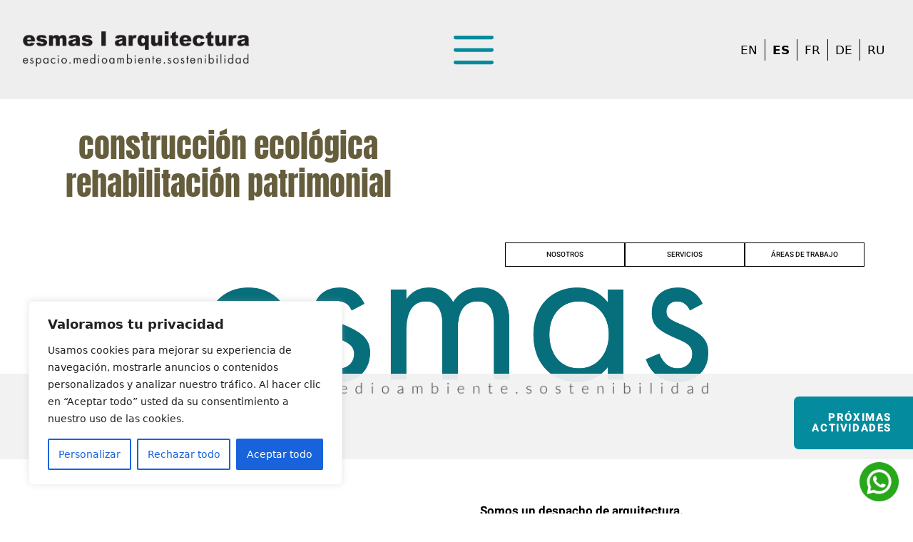

--- FILE ---
content_type: text/html; charset=UTF-8
request_url: https://www.esmas-arquitectura.com/
body_size: 41278
content:
<!DOCTYPE html>
<html lang="es">
<head>
	<meta charset="UTF-8">
	<meta name='robots' content='index, follow, max-image-preview:large, max-snippet:-1, max-video-preview:-1' />
<meta name="viewport" content="width=device-width, initial-scale=1">
	<!-- This site is optimized with the Yoast SEO plugin v26.7 - https://yoast.com/wordpress/plugins/seo/ -->
	<title>Despacho de arquitectura | esmas-arquitectura</title>
	<meta name="description" content="Especialización en la conservación, rehabilitación y adaptación de edificios históricos, respetando su valor y legado." />
	<link rel="canonical" href="https://www.esmas-arquitectura.com/" />
	<meta property="og:locale" content="es_ES" />
	<meta property="og:type" content="website" />
	<meta property="og:title" content="Despacho de arquitectura | esmas-arquitectura" />
	<meta property="og:description" content="Especialización en la conservación, rehabilitación y adaptación de edificios históricos, respetando su valor y legado." />
	<meta property="og:url" content="https://www.esmas-arquitectura.com/" />
	<meta property="og:site_name" content="esmas | arquitectura" />
	<meta property="article:modified_time" content="2025-10-17T11:23:40+00:00" />
	<meta property="og:image" content="https://www.esmas-arquitectura.com/wp-content/uploads/2025/06/Capa-1.png" />
	<meta property="og:image:width" content="1365" />
	<meta property="og:image:height" content="257" />
	<meta property="og:image:type" content="image/png" />
	<meta name="twitter:card" content="summary_large_image" />
	<script type="application/ld+json" class="yoast-schema-graph">{"@context":"https://schema.org","@graph":[{"@type":"WebPage","@id":"https://www.esmas-arquitectura.com/","url":"https://www.esmas-arquitectura.com/","name":"Despacho de arquitectura | esmas-arquitectura","isPartOf":{"@id":"https://www.esmas-arquitectura.com/#website"},"about":{"@id":"https://www.esmas-arquitectura.com/#organization"},"primaryImageOfPage":{"@id":"https://www.esmas-arquitectura.com/#primaryimage"},"image":{"@id":"https://www.esmas-arquitectura.com/#primaryimage"},"thumbnailUrl":"https://www.esmas-arquitectura.com/wp-content/uploads/2025/06/Capa-1.png","datePublished":"2024-12-02T11:03:39+00:00","dateModified":"2025-10-17T11:23:40+00:00","description":"Especialización en la conservación, rehabilitación y adaptación de edificios históricos, respetando su valor y legado.","breadcrumb":{"@id":"https://www.esmas-arquitectura.com/#breadcrumb"},"inLanguage":"es","potentialAction":[{"@type":"ReadAction","target":["https://www.esmas-arquitectura.com/"]}]},{"@type":"ImageObject","inLanguage":"es","@id":"https://www.esmas-arquitectura.com/#primaryimage","url":"https://www.esmas-arquitectura.com/wp-content/uploads/2025/06/Capa-1.png","contentUrl":"https://www.esmas-arquitectura.com/wp-content/uploads/2025/06/Capa-1.png","width":1365,"height":257,"caption":"Esmas"},{"@type":"BreadcrumbList","@id":"https://www.esmas-arquitectura.com/#breadcrumb","itemListElement":[{"@type":"ListItem","position":1,"name":"Portada"}]},{"@type":"WebSite","@id":"https://www.esmas-arquitectura.com/#website","url":"https://www.esmas-arquitectura.com/","name":"esmas | arquitectura","description":"espacio.medioambiente.sostenibilidad","publisher":{"@id":"https://www.esmas-arquitectura.com/#organization"},"potentialAction":[{"@type":"SearchAction","target":{"@type":"EntryPoint","urlTemplate":"https://www.esmas-arquitectura.com/?s={search_term_string}"},"query-input":{"@type":"PropertyValueSpecification","valueRequired":true,"valueName":"search_term_string"}}],"inLanguage":"es"},{"@type":"Organization","@id":"https://www.esmas-arquitectura.com/#organization","name":"esmas | arquitectura","url":"https://www.esmas-arquitectura.com/","logo":{"@type":"ImageObject","inLanguage":"es","@id":"https://www.esmas-arquitectura.com/#/schema/logo/image/","url":"https://www.esmas-arquitectura.com/wp-content/uploads/2025/06/cropped-logotipo-cecilia.jpg","contentUrl":"https://www.esmas-arquitectura.com/wp-content/uploads/2025/06/cropped-logotipo-cecilia.jpg","width":1644,"height":257,"caption":"esmas | arquitectura"},"image":{"@id":"https://www.esmas-arquitectura.com/#/schema/logo/image/"}}]}</script>
	<!-- / Yoast SEO plugin. -->


<link rel='dns-prefetch' href='//maps.googleapis.com' />
<link rel="alternate" type="application/rss+xml" title="esmas | arquitectura &raquo; Feed" href="https://www.esmas-arquitectura.com/feed/" />
<link rel="alternate" type="application/rss+xml" title="esmas | arquitectura &raquo; Feed de los comentarios" href="https://www.esmas-arquitectura.com/comments/feed/" />
<link rel="alternate" title="oEmbed (JSON)" type="application/json+oembed" href="https://www.esmas-arquitectura.com/wp-json/oembed/1.0/embed?url=https%3A%2F%2Fwww.esmas-arquitectura.com%2F" />
<link rel="alternate" title="oEmbed (XML)" type="text/xml+oembed" href="https://www.esmas-arquitectura.com/wp-json/oembed/1.0/embed?url=https%3A%2F%2Fwww.esmas-arquitectura.com%2F&#038;format=xml" />
        <script type="text/javascript">
        (function() {
            document.addEventListener('DOMContentLoaded', function() {
                var images = document.querySelectorAll('img[data-wp-on-async--click]');
                for (var i = 0; i < images.length; i++) {
                    var img = images[i];
                    var attributes = img.attributes;
                    for (var j = attributes.length - 1; j >= 0; j--) {
                        var attr = attributes[j];
                        if (attr.name.indexOf('data-wp-') === 0) {
                            img.removeAttribute(attr.name);
                        }
                    }
                }
            });
            
            document.addEventListener('click', function(e) {
                var target = e.target;
                
                if (target.tagName === 'IMG' && target.hasAttribute('data-wp-on-async--click')) {
                    e.preventDefault();
                    e.stopPropagation();
                    e.stopImmediatePropagation();
                    return false;
                }
                
                if (target.tagName === 'A' && target.querySelector('img[data-wp-on-async--click]')) {
                    e.preventDefault();
                    e.stopPropagation();
                    e.stopImmediatePropagation();
                    return false;
                }
            }, true);
        })();
        </script>
        <style id='wp-img-auto-sizes-contain-inline-css'>
img:is([sizes=auto i],[sizes^="auto," i]){contain-intrinsic-size:3000px 1500px}
/*# sourceURL=wp-img-auto-sizes-contain-inline-css */
</style>
<link rel='stylesheet' id='twb-open-sans-css' href='https://fonts.googleapis.com/css?family=Open+Sans%3A300%2C400%2C500%2C600%2C700%2C800&#038;display=swap&#038;ver=8c38ae60dde5b437e2f0589c2d73153a' media='all' />
<link rel='stylesheet' id='twbbwg-global-css' href='https://www.esmas-arquitectura.com/wp-content/plugins/photo-gallery/booster/assets/css/global.css?ver=1.0.0' media='all' />
<style id='wp-emoji-styles-inline-css'>

	img.wp-smiley, img.emoji {
		display: inline !important;
		border: none !important;
		box-shadow: none !important;
		height: 1em !important;
		width: 1em !important;
		margin: 0 0.07em !important;
		vertical-align: -0.1em !important;
		background: none !important;
		padding: 0 !important;
	}
/*# sourceURL=wp-emoji-styles-inline-css */
</style>
<style id='classic-theme-styles-inline-css'>
/*! This file is auto-generated */
.wp-block-button__link{color:#fff;background-color:#32373c;border-radius:9999px;box-shadow:none;text-decoration:none;padding:calc(.667em + 2px) calc(1.333em + 2px);font-size:1.125em}.wp-block-file__button{background:#32373c;color:#fff;text-decoration:none}
/*# sourceURL=/wp-includes/css/classic-themes.min.css */
</style>
<link rel='stylesheet' id='wp-components-css' href='https://www.esmas-arquitectura.com/wp-includes/css/dist/components/style.min.css?ver=8c38ae60dde5b437e2f0589c2d73153a' media='all' />
<link rel='stylesheet' id='wp-preferences-css' href='https://www.esmas-arquitectura.com/wp-includes/css/dist/preferences/style.min.css?ver=8c38ae60dde5b437e2f0589c2d73153a' media='all' />
<link rel='stylesheet' id='wp-block-editor-css' href='https://www.esmas-arquitectura.com/wp-includes/css/dist/block-editor/style.min.css?ver=8c38ae60dde5b437e2f0589c2d73153a' media='all' />
<link rel='stylesheet' id='popup-maker-block-library-style-css' href='https://www.esmas-arquitectura.com/wp-content/plugins/popup-maker/dist/packages/block-library-style.css?ver=dbea705cfafe089d65f1' media='all' />
<style id='global-styles-inline-css'>
:root{--wp--preset--aspect-ratio--square: 1;--wp--preset--aspect-ratio--4-3: 4/3;--wp--preset--aspect-ratio--3-4: 3/4;--wp--preset--aspect-ratio--3-2: 3/2;--wp--preset--aspect-ratio--2-3: 2/3;--wp--preset--aspect-ratio--16-9: 16/9;--wp--preset--aspect-ratio--9-16: 9/16;--wp--preset--color--black: #000000;--wp--preset--color--cyan-bluish-gray: #abb8c3;--wp--preset--color--white: #ffffff;--wp--preset--color--pale-pink: #f78da7;--wp--preset--color--vivid-red: #cf2e2e;--wp--preset--color--luminous-vivid-orange: #ff6900;--wp--preset--color--luminous-vivid-amber: #fcb900;--wp--preset--color--light-green-cyan: #7bdcb5;--wp--preset--color--vivid-green-cyan: #00d084;--wp--preset--color--pale-cyan-blue: #8ed1fc;--wp--preset--color--vivid-cyan-blue: #0693e3;--wp--preset--color--vivid-purple: #9b51e0;--wp--preset--color--contrast: var(--contrast);--wp--preset--color--contrast-2: var(--contrast-2);--wp--preset--color--contrast-3: var(--contrast-3);--wp--preset--color--base: var(--base);--wp--preset--color--base-2: var(--base-2);--wp--preset--color--base-3: var(--base-3);--wp--preset--color--accent: var(--accent);--wp--preset--gradient--vivid-cyan-blue-to-vivid-purple: linear-gradient(135deg,rgb(6,147,227) 0%,rgb(155,81,224) 100%);--wp--preset--gradient--light-green-cyan-to-vivid-green-cyan: linear-gradient(135deg,rgb(122,220,180) 0%,rgb(0,208,130) 100%);--wp--preset--gradient--luminous-vivid-amber-to-luminous-vivid-orange: linear-gradient(135deg,rgb(252,185,0) 0%,rgb(255,105,0) 100%);--wp--preset--gradient--luminous-vivid-orange-to-vivid-red: linear-gradient(135deg,rgb(255,105,0) 0%,rgb(207,46,46) 100%);--wp--preset--gradient--very-light-gray-to-cyan-bluish-gray: linear-gradient(135deg,rgb(238,238,238) 0%,rgb(169,184,195) 100%);--wp--preset--gradient--cool-to-warm-spectrum: linear-gradient(135deg,rgb(74,234,220) 0%,rgb(151,120,209) 20%,rgb(207,42,186) 40%,rgb(238,44,130) 60%,rgb(251,105,98) 80%,rgb(254,248,76) 100%);--wp--preset--gradient--blush-light-purple: linear-gradient(135deg,rgb(255,206,236) 0%,rgb(152,150,240) 100%);--wp--preset--gradient--blush-bordeaux: linear-gradient(135deg,rgb(254,205,165) 0%,rgb(254,45,45) 50%,rgb(107,0,62) 100%);--wp--preset--gradient--luminous-dusk: linear-gradient(135deg,rgb(255,203,112) 0%,rgb(199,81,192) 50%,rgb(65,88,208) 100%);--wp--preset--gradient--pale-ocean: linear-gradient(135deg,rgb(255,245,203) 0%,rgb(182,227,212) 50%,rgb(51,167,181) 100%);--wp--preset--gradient--electric-grass: linear-gradient(135deg,rgb(202,248,128) 0%,rgb(113,206,126) 100%);--wp--preset--gradient--midnight: linear-gradient(135deg,rgb(2,3,129) 0%,rgb(40,116,252) 100%);--wp--preset--font-size--small: 13px;--wp--preset--font-size--medium: 20px;--wp--preset--font-size--large: 36px;--wp--preset--font-size--x-large: 42px;--wp--preset--spacing--20: 0.44rem;--wp--preset--spacing--30: 0.67rem;--wp--preset--spacing--40: 1rem;--wp--preset--spacing--50: 1.5rem;--wp--preset--spacing--60: 2.25rem;--wp--preset--spacing--70: 3.38rem;--wp--preset--spacing--80: 5.06rem;--wp--preset--shadow--natural: 6px 6px 9px rgba(0, 0, 0, 0.2);--wp--preset--shadow--deep: 12px 12px 50px rgba(0, 0, 0, 0.4);--wp--preset--shadow--sharp: 6px 6px 0px rgba(0, 0, 0, 0.2);--wp--preset--shadow--outlined: 6px 6px 0px -3px rgb(255, 255, 255), 6px 6px rgb(0, 0, 0);--wp--preset--shadow--crisp: 6px 6px 0px rgb(0, 0, 0);}:where(.is-layout-flex){gap: 0.5em;}:where(.is-layout-grid){gap: 0.5em;}body .is-layout-flex{display: flex;}.is-layout-flex{flex-wrap: wrap;align-items: center;}.is-layout-flex > :is(*, div){margin: 0;}body .is-layout-grid{display: grid;}.is-layout-grid > :is(*, div){margin: 0;}:where(.wp-block-columns.is-layout-flex){gap: 2em;}:where(.wp-block-columns.is-layout-grid){gap: 2em;}:where(.wp-block-post-template.is-layout-flex){gap: 1.25em;}:where(.wp-block-post-template.is-layout-grid){gap: 1.25em;}.has-black-color{color: var(--wp--preset--color--black) !important;}.has-cyan-bluish-gray-color{color: var(--wp--preset--color--cyan-bluish-gray) !important;}.has-white-color{color: var(--wp--preset--color--white) !important;}.has-pale-pink-color{color: var(--wp--preset--color--pale-pink) !important;}.has-vivid-red-color{color: var(--wp--preset--color--vivid-red) !important;}.has-luminous-vivid-orange-color{color: var(--wp--preset--color--luminous-vivid-orange) !important;}.has-luminous-vivid-amber-color{color: var(--wp--preset--color--luminous-vivid-amber) !important;}.has-light-green-cyan-color{color: var(--wp--preset--color--light-green-cyan) !important;}.has-vivid-green-cyan-color{color: var(--wp--preset--color--vivid-green-cyan) !important;}.has-pale-cyan-blue-color{color: var(--wp--preset--color--pale-cyan-blue) !important;}.has-vivid-cyan-blue-color{color: var(--wp--preset--color--vivid-cyan-blue) !important;}.has-vivid-purple-color{color: var(--wp--preset--color--vivid-purple) !important;}.has-black-background-color{background-color: var(--wp--preset--color--black) !important;}.has-cyan-bluish-gray-background-color{background-color: var(--wp--preset--color--cyan-bluish-gray) !important;}.has-white-background-color{background-color: var(--wp--preset--color--white) !important;}.has-pale-pink-background-color{background-color: var(--wp--preset--color--pale-pink) !important;}.has-vivid-red-background-color{background-color: var(--wp--preset--color--vivid-red) !important;}.has-luminous-vivid-orange-background-color{background-color: var(--wp--preset--color--luminous-vivid-orange) !important;}.has-luminous-vivid-amber-background-color{background-color: var(--wp--preset--color--luminous-vivid-amber) !important;}.has-light-green-cyan-background-color{background-color: var(--wp--preset--color--light-green-cyan) !important;}.has-vivid-green-cyan-background-color{background-color: var(--wp--preset--color--vivid-green-cyan) !important;}.has-pale-cyan-blue-background-color{background-color: var(--wp--preset--color--pale-cyan-blue) !important;}.has-vivid-cyan-blue-background-color{background-color: var(--wp--preset--color--vivid-cyan-blue) !important;}.has-vivid-purple-background-color{background-color: var(--wp--preset--color--vivid-purple) !important;}.has-black-border-color{border-color: var(--wp--preset--color--black) !important;}.has-cyan-bluish-gray-border-color{border-color: var(--wp--preset--color--cyan-bluish-gray) !important;}.has-white-border-color{border-color: var(--wp--preset--color--white) !important;}.has-pale-pink-border-color{border-color: var(--wp--preset--color--pale-pink) !important;}.has-vivid-red-border-color{border-color: var(--wp--preset--color--vivid-red) !important;}.has-luminous-vivid-orange-border-color{border-color: var(--wp--preset--color--luminous-vivid-orange) !important;}.has-luminous-vivid-amber-border-color{border-color: var(--wp--preset--color--luminous-vivid-amber) !important;}.has-light-green-cyan-border-color{border-color: var(--wp--preset--color--light-green-cyan) !important;}.has-vivid-green-cyan-border-color{border-color: var(--wp--preset--color--vivid-green-cyan) !important;}.has-pale-cyan-blue-border-color{border-color: var(--wp--preset--color--pale-cyan-blue) !important;}.has-vivid-cyan-blue-border-color{border-color: var(--wp--preset--color--vivid-cyan-blue) !important;}.has-vivid-purple-border-color{border-color: var(--wp--preset--color--vivid-purple) !important;}.has-vivid-cyan-blue-to-vivid-purple-gradient-background{background: var(--wp--preset--gradient--vivid-cyan-blue-to-vivid-purple) !important;}.has-light-green-cyan-to-vivid-green-cyan-gradient-background{background: var(--wp--preset--gradient--light-green-cyan-to-vivid-green-cyan) !important;}.has-luminous-vivid-amber-to-luminous-vivid-orange-gradient-background{background: var(--wp--preset--gradient--luminous-vivid-amber-to-luminous-vivid-orange) !important;}.has-luminous-vivid-orange-to-vivid-red-gradient-background{background: var(--wp--preset--gradient--luminous-vivid-orange-to-vivid-red) !important;}.has-very-light-gray-to-cyan-bluish-gray-gradient-background{background: var(--wp--preset--gradient--very-light-gray-to-cyan-bluish-gray) !important;}.has-cool-to-warm-spectrum-gradient-background{background: var(--wp--preset--gradient--cool-to-warm-spectrum) !important;}.has-blush-light-purple-gradient-background{background: var(--wp--preset--gradient--blush-light-purple) !important;}.has-blush-bordeaux-gradient-background{background: var(--wp--preset--gradient--blush-bordeaux) !important;}.has-luminous-dusk-gradient-background{background: var(--wp--preset--gradient--luminous-dusk) !important;}.has-pale-ocean-gradient-background{background: var(--wp--preset--gradient--pale-ocean) !important;}.has-electric-grass-gradient-background{background: var(--wp--preset--gradient--electric-grass) !important;}.has-midnight-gradient-background{background: var(--wp--preset--gradient--midnight) !important;}.has-small-font-size{font-size: var(--wp--preset--font-size--small) !important;}.has-medium-font-size{font-size: var(--wp--preset--font-size--medium) !important;}.has-large-font-size{font-size: var(--wp--preset--font-size--large) !important;}.has-x-large-font-size{font-size: var(--wp--preset--font-size--x-large) !important;}
:where(.wp-block-post-template.is-layout-flex){gap: 1.25em;}:where(.wp-block-post-template.is-layout-grid){gap: 1.25em;}
:where(.wp-block-term-template.is-layout-flex){gap: 1.25em;}:where(.wp-block-term-template.is-layout-grid){gap: 1.25em;}
:where(.wp-block-columns.is-layout-flex){gap: 2em;}:where(.wp-block-columns.is-layout-grid){gap: 2em;}
:root :where(.wp-block-pullquote){font-size: 1.5em;line-height: 1.6;}
/*# sourceURL=global-styles-inline-css */
</style>
<link rel='stylesheet' id='bwg_fonts-css' href='https://www.esmas-arquitectura.com/wp-content/plugins/photo-gallery/css/bwg-fonts/fonts.css?ver=0.0.1' media='all' />
<link rel='stylesheet' id='sumoselect-css' href='https://www.esmas-arquitectura.com/wp-content/plugins/photo-gallery/css/sumoselect.min.css?ver=3.4.6' media='all' />
<link rel='stylesheet' id='mCustomScrollbar-css' href='https://www.esmas-arquitectura.com/wp-content/plugins/photo-gallery/css/jquery.mCustomScrollbar.min.css?ver=3.1.5' media='all' />
<link rel='stylesheet' id='bwg_googlefonts-css' href='https://fonts.googleapis.com/css?family=Ubuntu&#038;subset=greek,latin,greek-ext,vietnamese,cyrillic-ext,latin-ext,cyrillic' media='all' />
<link rel='stylesheet' id='bwg_frontend-css' href='https://www.esmas-arquitectura.com/wp-content/plugins/photo-gallery/css/styles.min.css?ver=1.8.35' media='all' />
<link rel='stylesheet' id='wpsight-css' href='https://www.esmas-arquitectura.com/wp-content/plugins/wpcasa/assets/css/wpsight.min.css?ver=1.4.3' media='all' />
<link rel='stylesheet' id='wpsight-listings-map-css' href='https://www.esmas-arquitectura.com/wp-content/plugins/wpcasa/includes/listings-map/assets/css/wpsight-listings-map.min.css?ver=all' media='all' />
<link rel='stylesheet' id='esmas-arquitectura-lib-css' href='https://www.esmas-arquitectura.com/wp-content/themes/generatepress_child/assets/css/lib.min.css?ver=1.0' media='all' />
<link rel='stylesheet' id='generate-widget-areas-css' href='https://www.esmas-arquitectura.com/wp-content/themes/generatepress/assets/css/components/widget-areas.min.css?ver=3.6.1' media='all' />
<link rel='stylesheet' id='generate-style-css' href='https://www.esmas-arquitectura.com/wp-content/themes/generatepress/assets/css/main.min.css?ver=3.6.1' media='all' />
<style id='generate-style-inline-css'>
body{background-color:var(--base-2);color:var(--contrast);}a{color:var(--accent);}a{text-decoration:underline;}.entry-title a, .site-branding a, a.button, .wp-block-button__link, .main-navigation a{text-decoration:none;}a:hover, a:focus, a:active{color:var(--contrast);}.grid-container{max-width:2000px;}.wp-block-group__inner-container{max-width:2000px;margin-left:auto;margin-right:auto;}.site-header .header-image{width:320px;}:root{--contrast:#222222;--contrast-2:#575760;--contrast-3:#ffffff;--base:#ffffff;--base-2:#ffffff;--base-3:#ffffff;--accent:#000000;}:root .has-contrast-color{color:var(--contrast);}:root .has-contrast-background-color{background-color:var(--contrast);}:root .has-contrast-2-color{color:var(--contrast-2);}:root .has-contrast-2-background-color{background-color:var(--contrast-2);}:root .has-contrast-3-color{color:var(--contrast-3);}:root .has-contrast-3-background-color{background-color:var(--contrast-3);}:root .has-base-color{color:var(--base);}:root .has-base-background-color{background-color:var(--base);}:root .has-base-2-color{color:var(--base-2);}:root .has-base-2-background-color{background-color:var(--base-2);}:root .has-base-3-color{color:var(--base-3);}:root .has-base-3-background-color{background-color:var(--base-3);}:root .has-accent-color{color:var(--accent);}:root .has-accent-background-color{background-color:var(--accent);}.top-bar{background-color:#636363;color:#ffffff;}.top-bar a{color:#ffffff;}.top-bar a:hover{color:#303030;}.site-header{background-color:var(--base-3);}.main-title a,.main-title a:hover{color:var(--contrast);}.site-description{color:var(--contrast-2);}.mobile-menu-control-wrapper .menu-toggle,.mobile-menu-control-wrapper .menu-toggle:hover,.mobile-menu-control-wrapper .menu-toggle:focus,.has-inline-mobile-toggle #site-navigation.toggled{background-color:rgba(0, 0, 0, 0.02);}.main-navigation,.main-navigation ul ul{background-color:var(--base-3);}.main-navigation .main-nav ul li a, .main-navigation .menu-toggle, .main-navigation .menu-bar-items{color:var(--contrast);}.main-navigation .main-nav ul li:not([class*="current-menu-"]):hover > a, .main-navigation .main-nav ul li:not([class*="current-menu-"]):focus > a, .main-navigation .main-nav ul li.sfHover:not([class*="current-menu-"]) > a, .main-navigation .menu-bar-item:hover > a, .main-navigation .menu-bar-item.sfHover > a{color:var(--accent);}button.menu-toggle:hover,button.menu-toggle:focus{color:var(--contrast);}.main-navigation .main-nav ul li[class*="current-menu-"] > a{color:var(--accent);}.navigation-search input[type="search"],.navigation-search input[type="search"]:active, .navigation-search input[type="search"]:focus, .main-navigation .main-nav ul li.search-item.active > a, .main-navigation .menu-bar-items .search-item.active > a{color:var(--accent);}.main-navigation ul ul{background-color:var(--base);}.separate-containers .inside-article, .separate-containers .comments-area, .separate-containers .page-header, .one-container .container, .separate-containers .paging-navigation, .inside-page-header{background-color:var(--base-3);}.entry-title a{color:var(--contrast);}.entry-title a:hover{color:var(--contrast-2);}.entry-meta{color:var(--contrast-2);}.sidebar .widget{background-color:var(--base-3);}.footer-widgets{background-color:var(--base-3);}.site-info{background-color:var(--base-3);}input[type="text"],input[type="email"],input[type="url"],input[type="password"],input[type="search"],input[type="tel"],input[type="number"],textarea,select{color:var(--contrast);background-color:var(--base-2);border-color:var(--base);}input[type="text"]:focus,input[type="email"]:focus,input[type="url"]:focus,input[type="password"]:focus,input[type="search"]:focus,input[type="tel"]:focus,input[type="number"]:focus,textarea:focus,select:focus{color:var(--contrast);background-color:var(--base-2);border-color:var(--contrast-3);}button,html input[type="button"],input[type="reset"],input[type="submit"],a.button,a.wp-block-button__link:not(.has-background){color:#ffffff;background-color:#55555e;}button:hover,html input[type="button"]:hover,input[type="reset"]:hover,input[type="submit"]:hover,a.button:hover,button:focus,html input[type="button"]:focus,input[type="reset"]:focus,input[type="submit"]:focus,a.button:focus,a.wp-block-button__link:not(.has-background):active,a.wp-block-button__link:not(.has-background):focus,a.wp-block-button__link:not(.has-background):hover{color:#ffffff;background-color:#3f4047;}a.generate-back-to-top{background-color:rgba( 0,0,0,0.4 );color:#ffffff;}a.generate-back-to-top:hover,a.generate-back-to-top:focus{background-color:rgba( 0,0,0,0.6 );color:#ffffff;}:root{--gp-search-modal-bg-color:var(--base-3);--gp-search-modal-text-color:var(--contrast);--gp-search-modal-overlay-bg-color:rgba(0,0,0,0.2);}@media (max-width:768px){.main-navigation .menu-bar-item:hover > a, .main-navigation .menu-bar-item.sfHover > a{background:none;color:var(--contrast);}}.nav-below-header .main-navigation .inside-navigation.grid-container, .nav-above-header .main-navigation .inside-navigation.grid-container{padding:0px 20px 0px 20px;}.site-main .wp-block-group__inner-container{padding:40px;}.separate-containers .paging-navigation{padding-top:20px;padding-bottom:20px;}.entry-content .alignwide, body:not(.no-sidebar) .entry-content .alignfull{margin-left:-40px;width:calc(100% + 80px);max-width:calc(100% + 80px);}.rtl .menu-item-has-children .dropdown-menu-toggle{padding-left:20px;}.rtl .main-navigation .main-nav ul li.menu-item-has-children > a{padding-right:20px;}@media (max-width:768px){.separate-containers .inside-article, .separate-containers .comments-area, .separate-containers .page-header, .separate-containers .paging-navigation, .one-container .site-content, .inside-page-header{padding:30px;}.site-main .wp-block-group__inner-container{padding:30px;}.inside-top-bar{padding-right:30px;padding-left:30px;}.inside-header{padding-right:30px;padding-left:30px;}.widget-area .widget{padding-top:30px;padding-right:30px;padding-bottom:30px;padding-left:30px;}.footer-widgets-container{padding-top:30px;padding-right:30px;padding-bottom:30px;padding-left:30px;}.inside-site-info{padding-right:30px;padding-left:30px;}.entry-content .alignwide, body:not(.no-sidebar) .entry-content .alignfull{margin-left:-30px;width:calc(100% + 60px);max-width:calc(100% + 60px);}.one-container .site-main .paging-navigation{margin-bottom:20px;}}/* End cached CSS */.is-right-sidebar{width:30%;}.is-left-sidebar{width:30%;}.site-content .content-area{width:100%;}@media (max-width:768px){.main-navigation .menu-toggle,.sidebar-nav-mobile:not(#sticky-placeholder){display:block;}.main-navigation ul,.gen-sidebar-nav,.main-navigation:not(.slideout-navigation):not(.toggled) .main-nav > ul,.has-inline-mobile-toggle #site-navigation .inside-navigation > *:not(.navigation-search):not(.main-nav){display:none;}.nav-align-right .inside-navigation,.nav-align-center .inside-navigation{justify-content:space-between;}.has-inline-mobile-toggle .mobile-menu-control-wrapper{display:flex;flex-wrap:wrap;}.has-inline-mobile-toggle .inside-header{flex-direction:row;text-align:left;flex-wrap:wrap;}.has-inline-mobile-toggle .header-widget,.has-inline-mobile-toggle #site-navigation{flex-basis:100%;}.nav-float-left .has-inline-mobile-toggle #site-navigation{order:10;}}
.elementor-template-full-width .site-content{display:block;}
/*# sourceURL=generate-style-inline-css */
</style>
<link rel='stylesheet' id='generate-child-css' href='https://www.esmas-arquitectura.com/wp-content/themes/generatepress_child/style.css?ver=1733140411' media='all' />
<link rel='stylesheet' id='slb_core-css' href='https://www.esmas-arquitectura.com/wp-content/plugins/simple-lightbox/client/css/app.css?ver=2.9.4' media='all' />
<link rel='stylesheet' id='popup-maker-site-css' href='//www.esmas-arquitectura.com/wp-content/uploads/pum/pum-site-styles.css?generated=1760699758&#038;ver=1.21.5' media='all' />
<link rel='stylesheet' id='elementor-frontend-css' href='https://www.esmas-arquitectura.com/wp-content/uploads/elementor/css/custom-frontend.min.css?ver=1768305553' media='all' />
<link rel='stylesheet' id='elementor-post-5-css' href='https://www.esmas-arquitectura.com/wp-content/uploads/elementor/css/post-5.css?ver=1768305553' media='all' />
<link rel='stylesheet' id='widget-heading-css' href='https://www.esmas-arquitectura.com/wp-content/plugins/elementor/assets/css/widget-heading.min.css?ver=3.34.1' media='all' />
<link rel='stylesheet' id='e-animation-fadeIn-css' href='https://www.esmas-arquitectura.com/wp-content/plugins/elementor/assets/lib/animations/styles/fadeIn.min.css?ver=3.34.1' media='all' />
<link rel='stylesheet' id='e-animation-fadeInUp-css' href='https://www.esmas-arquitectura.com/wp-content/plugins/elementor/assets/lib/animations/styles/fadeInUp.min.css?ver=3.34.1' media='all' />
<link rel='stylesheet' id='widget-image-css' href='https://www.esmas-arquitectura.com/wp-content/plugins/elementor/assets/css/widget-image.min.css?ver=3.34.1' media='all' />
<link rel='stylesheet' id='e-animation-slideInRight-css' href='https://www.esmas-arquitectura.com/wp-content/plugins/elementor/assets/lib/animations/styles/slideInRight.min.css?ver=3.34.1' media='all' />
<link rel='stylesheet' id='e-animation-fadeInLeft-css' href='https://www.esmas-arquitectura.com/wp-content/plugins/elementor/assets/lib/animations/styles/fadeInLeft.min.css?ver=3.34.1' media='all' />
<link rel='stylesheet' id='widget-toggle-css' href='https://www.esmas-arquitectura.com/wp-content/uploads/elementor/css/custom-widget-toggle.min.css?ver=1768305553' media='all' />
<link rel='stylesheet' id='elementor-post-2-css' href='https://www.esmas-arquitectura.com/wp-content/uploads/elementor/css/post-2.css?ver=1768305553' media='all' />
<link rel='stylesheet' id='elementor-gf-local-roboto-css' href='https://www.esmas-arquitectura.com/wp-content/uploads/elementor/google-fonts/css/roboto.css?ver=1753437908' media='all' />
<link rel='stylesheet' id='elementor-gf-local-robotoslab-css' href='https://www.esmas-arquitectura.com/wp-content/uploads/elementor/google-fonts/css/robotoslab.css?ver=1753437911' media='all' />
<link rel='stylesheet' id='elementor-gf-local-anton-css' href='https://www.esmas-arquitectura.com/wp-content/uploads/elementor/google-fonts/css/anton.css?ver=1753437911' media='all' />
<link rel='stylesheet' id='elementor-gf-local-heebo-css' href='https://www.esmas-arquitectura.com/wp-content/uploads/elementor/google-fonts/css/heebo.css?ver=1753437913' media='all' />
<link rel='stylesheet' id='elementor-gf-local-josefinslab-css' href='https://www.esmas-arquitectura.com/wp-content/uploads/elementor/google-fonts/css/josefinslab.css?ver=1753437914' media='all' />
<!--n2css--><!--n2js--><script src="https://www.esmas-arquitectura.com/wp-includes/js/jquery/jquery.min.js?ver=3.7.1" id="jquery-core-js"></script>
<script src="https://www.esmas-arquitectura.com/wp-includes/js/jquery/jquery-migrate.min.js?ver=3.4.1" id="jquery-migrate-js"></script>
<script src="https://www.esmas-arquitectura.com/wp-content/plugins/photo-gallery/booster/assets/js/circle-progress.js?ver=1.2.2" id="twbbwg-circle-js"></script>
<script id="twbbwg-global-js-extra">
var twb = {"nonce":"c7a9d7abfe","ajax_url":"https://www.esmas-arquitectura.com/wp-admin/admin-ajax.php","plugin_url":"https://www.esmas-arquitectura.com/wp-content/plugins/photo-gallery/booster","href":"https://www.esmas-arquitectura.com/wp-admin/admin.php?page=twbbwg_photo-gallery"};
var twb = {"nonce":"c7a9d7abfe","ajax_url":"https://www.esmas-arquitectura.com/wp-admin/admin-ajax.php","plugin_url":"https://www.esmas-arquitectura.com/wp-content/plugins/photo-gallery/booster","href":"https://www.esmas-arquitectura.com/wp-admin/admin.php?page=twbbwg_photo-gallery"};
//# sourceURL=twbbwg-global-js-extra
</script>
<script src="https://www.esmas-arquitectura.com/wp-content/plugins/photo-gallery/booster/assets/js/global.js?ver=1.0.0" id="twbbwg-global-js"></script>
<script id="cookie-law-info-js-extra">
var _ckyConfig = {"_ipData":[],"_assetsURL":"https://www.esmas-arquitectura.com/wp-content/plugins/cookie-law-info/lite/frontend/images/","_publicURL":"https://www.esmas-arquitectura.com","_expiry":"365","_categories":[{"name":"Necesaria","slug":"necessary","isNecessary":true,"ccpaDoNotSell":true,"cookies":[],"active":true,"defaultConsent":{"gdpr":true,"ccpa":true}},{"name":"Funcional","slug":"functional","isNecessary":false,"ccpaDoNotSell":true,"cookies":[],"active":true,"defaultConsent":{"gdpr":false,"ccpa":false}},{"name":"Anal\u00edtica","slug":"analytics","isNecessary":false,"ccpaDoNotSell":true,"cookies":[],"active":true,"defaultConsent":{"gdpr":false,"ccpa":false}},{"name":"El rendimiento","slug":"performance","isNecessary":false,"ccpaDoNotSell":true,"cookies":[],"active":true,"defaultConsent":{"gdpr":false,"ccpa":false}},{"name":"Anuncio","slug":"advertisement","isNecessary":false,"ccpaDoNotSell":true,"cookies":[],"active":true,"defaultConsent":{"gdpr":false,"ccpa":false}}],"_activeLaw":"gdpr","_rootDomain":"","_block":"1","_showBanner":"1","_bannerConfig":{"settings":{"type":"box","preferenceCenterType":"popup","position":"bottom-left","applicableLaw":"gdpr"},"behaviours":{"reloadBannerOnAccept":false,"loadAnalyticsByDefault":false,"animations":{"onLoad":"animate","onHide":"sticky"}},"config":{"revisitConsent":{"status":true,"tag":"revisit-consent","position":"bottom-left","meta":{"url":"#"},"styles":{"background-color":"#0056A7"},"elements":{"title":{"type":"text","tag":"revisit-consent-title","status":true,"styles":{"color":"#0056a7"}}}},"preferenceCenter":{"toggle":{"status":true,"tag":"detail-category-toggle","type":"toggle","states":{"active":{"styles":{"background-color":"#1863DC"}},"inactive":{"styles":{"background-color":"#D0D5D2"}}}}},"categoryPreview":{"status":false,"toggle":{"status":true,"tag":"detail-category-preview-toggle","type":"toggle","states":{"active":{"styles":{"background-color":"#1863DC"}},"inactive":{"styles":{"background-color":"#D0D5D2"}}}}},"videoPlaceholder":{"status":true,"styles":{"background-color":"#000000","border-color":"#000000","color":"#ffffff"}},"readMore":{"status":false,"tag":"readmore-button","type":"link","meta":{"noFollow":true,"newTab":true},"styles":{"color":"#1863DC","background-color":"transparent","border-color":"transparent"}},"showMore":{"status":true,"tag":"show-desc-button","type":"button","styles":{"color":"#1863DC"}},"showLess":{"status":true,"tag":"hide-desc-button","type":"button","styles":{"color":"#1863DC"}},"alwaysActive":{"status":true,"tag":"always-active","styles":{"color":"#008000"}},"manualLinks":{"status":true,"tag":"manual-links","type":"link","styles":{"color":"#1863DC"}},"auditTable":{"status":true},"optOption":{"status":true,"toggle":{"status":true,"tag":"optout-option-toggle","type":"toggle","states":{"active":{"styles":{"background-color":"#1863dc"}},"inactive":{"styles":{"background-color":"#FFFFFF"}}}}}}},"_version":"3.3.9.1","_logConsent":"1","_tags":[{"tag":"accept-button","styles":{"color":"#FFFFFF","background-color":"#1863DC","border-color":"#1863DC"}},{"tag":"reject-button","styles":{"color":"#1863DC","background-color":"transparent","border-color":"#1863DC"}},{"tag":"settings-button","styles":{"color":"#1863DC","background-color":"transparent","border-color":"#1863DC"}},{"tag":"readmore-button","styles":{"color":"#1863DC","background-color":"transparent","border-color":"transparent"}},{"tag":"donotsell-button","styles":{"color":"#1863DC","background-color":"transparent","border-color":"transparent"}},{"tag":"show-desc-button","styles":{"color":"#1863DC"}},{"tag":"hide-desc-button","styles":{"color":"#1863DC"}},{"tag":"cky-always-active","styles":[]},{"tag":"cky-link","styles":[]},{"tag":"accept-button","styles":{"color":"#FFFFFF","background-color":"#1863DC","border-color":"#1863DC"}},{"tag":"revisit-consent","styles":{"background-color":"#0056A7"}}],"_shortCodes":[{"key":"cky_readmore","content":"\u003Ca href=\"#\" class=\"cky-policy\" aria-label=\"Pol\u00edtica de cookies\" target=\"_blank\" rel=\"noopener\" data-cky-tag=\"readmore-button\"\u003EPol\u00edtica de cookies\u003C/a\u003E","tag":"readmore-button","status":false,"attributes":{"rel":"nofollow","target":"_blank"}},{"key":"cky_show_desc","content":"\u003Cbutton class=\"cky-show-desc-btn\" data-cky-tag=\"show-desc-button\" aria-label=\"Mostrar m\u00e1s\"\u003EMostrar m\u00e1s\u003C/button\u003E","tag":"show-desc-button","status":true,"attributes":[]},{"key":"cky_hide_desc","content":"\u003Cbutton class=\"cky-show-desc-btn\" data-cky-tag=\"hide-desc-button\" aria-label=\"Mostrar menos\"\u003EMostrar menos\u003C/button\u003E","tag":"hide-desc-button","status":true,"attributes":[]},{"key":"cky_optout_show_desc","content":"[cky_optout_show_desc]","tag":"optout-show-desc-button","status":true,"attributes":[]},{"key":"cky_optout_hide_desc","content":"[cky_optout_hide_desc]","tag":"optout-hide-desc-button","status":true,"attributes":[]},{"key":"cky_category_toggle_label","content":"[cky_{{status}}_category_label] [cky_preference_{{category_slug}}_title]","tag":"","status":true,"attributes":[]},{"key":"cky_enable_category_label","content":"Permitir","tag":"","status":true,"attributes":[]},{"key":"cky_disable_category_label","content":"Desactivar","tag":"","status":true,"attributes":[]},{"key":"cky_video_placeholder","content":"\u003Cdiv class=\"video-placeholder-normal\" data-cky-tag=\"video-placeholder\" id=\"[UNIQUEID]\"\u003E\u003Cp class=\"video-placeholder-text-normal\" data-cky-tag=\"placeholder-title\"\u003EPor favor acepte el consentimiento de cookies\u003C/p\u003E\u003C/div\u003E","tag":"","status":true,"attributes":[]},{"key":"cky_enable_optout_label","content":"Permitir","tag":"","status":true,"attributes":[]},{"key":"cky_disable_optout_label","content":"Desactivar","tag":"","status":true,"attributes":[]},{"key":"cky_optout_toggle_label","content":"[cky_{{status}}_optout_label] [cky_optout_option_title]","tag":"","status":true,"attributes":[]},{"key":"cky_optout_option_title","content":"No vendan ni compartan mi informaci\u00f3n personal","tag":"","status":true,"attributes":[]},{"key":"cky_optout_close_label","content":"Cerca","tag":"","status":true,"attributes":[]},{"key":"cky_preference_close_label","content":"Cerca","tag":"","status":true,"attributes":[]}],"_rtl":"","_language":"es","_providersToBlock":[]};
var _ckyStyles = {"css":".cky-overlay{background: #000000; opacity: 0.4; position: fixed; top: 0; left: 0; width: 100%; height: 100%; z-index: 99999999;}.cky-hide{display: none;}.cky-btn-revisit-wrapper{display: flex; align-items: center; justify-content: center; background: #0056a7; width: 45px; height: 45px; border-radius: 50%; position: fixed; z-index: 999999; cursor: pointer;}.cky-revisit-bottom-left{bottom: 15px; left: 15px;}.cky-revisit-bottom-right{bottom: 15px; right: 15px;}.cky-btn-revisit-wrapper .cky-btn-revisit{display: flex; align-items: center; justify-content: center; background: none; border: none; cursor: pointer; position: relative; margin: 0; padding: 0;}.cky-btn-revisit-wrapper .cky-btn-revisit img{max-width: fit-content; margin: 0; height: 30px; width: 30px;}.cky-revisit-bottom-left:hover::before{content: attr(data-tooltip); position: absolute; background: #4e4b66; color: #ffffff; left: calc(100% + 7px); font-size: 12px; line-height: 16px; width: max-content; padding: 4px 8px; border-radius: 4px;}.cky-revisit-bottom-left:hover::after{position: absolute; content: \"\"; border: 5px solid transparent; left: calc(100% + 2px); border-left-width: 0; border-right-color: #4e4b66;}.cky-revisit-bottom-right:hover::before{content: attr(data-tooltip); position: absolute; background: #4e4b66; color: #ffffff; right: calc(100% + 7px); font-size: 12px; line-height: 16px; width: max-content; padding: 4px 8px; border-radius: 4px;}.cky-revisit-bottom-right:hover::after{position: absolute; content: \"\"; border: 5px solid transparent; right: calc(100% + 2px); border-right-width: 0; border-left-color: #4e4b66;}.cky-revisit-hide{display: none;}.cky-consent-container{position: fixed; width: 440px; box-sizing: border-box; z-index: 9999999; border-radius: 6px;}.cky-consent-container .cky-consent-bar{background: #ffffff; border: 1px solid; padding: 20px 26px; box-shadow: 0 -1px 10px 0 #acabab4d; border-radius: 6px;}.cky-box-bottom-left{bottom: 40px; left: 40px;}.cky-box-bottom-right{bottom: 40px; right: 40px;}.cky-box-top-left{top: 40px; left: 40px;}.cky-box-top-right{top: 40px; right: 40px;}.cky-custom-brand-logo-wrapper .cky-custom-brand-logo{width: 100px; height: auto; margin: 0 0 12px 0;}.cky-notice .cky-title{color: #212121; font-weight: 700; font-size: 18px; line-height: 24px; margin: 0 0 12px 0;}.cky-notice-des *,.cky-preference-content-wrapper *,.cky-accordion-header-des *,.cky-gpc-wrapper .cky-gpc-desc *{font-size: 14px;}.cky-notice-des{color: #212121; font-size: 14px; line-height: 24px; font-weight: 400;}.cky-notice-des img{height: 25px; width: 25px;}.cky-consent-bar .cky-notice-des p,.cky-gpc-wrapper .cky-gpc-desc p,.cky-preference-body-wrapper .cky-preference-content-wrapper p,.cky-accordion-header-wrapper .cky-accordion-header-des p,.cky-cookie-des-table li div:last-child p{color: inherit; margin-top: 0; overflow-wrap: break-word;}.cky-notice-des P:last-child,.cky-preference-content-wrapper p:last-child,.cky-cookie-des-table li div:last-child p:last-child,.cky-gpc-wrapper .cky-gpc-desc p:last-child{margin-bottom: 0;}.cky-notice-des a.cky-policy,.cky-notice-des button.cky-policy{font-size: 14px; color: #1863dc; white-space: nowrap; cursor: pointer; background: transparent; border: 1px solid; text-decoration: underline;}.cky-notice-des button.cky-policy{padding: 0;}.cky-notice-des a.cky-policy:focus-visible,.cky-notice-des button.cky-policy:focus-visible,.cky-preference-content-wrapper .cky-show-desc-btn:focus-visible,.cky-accordion-header .cky-accordion-btn:focus-visible,.cky-preference-header .cky-btn-close:focus-visible,.cky-switch input[type=\"checkbox\"]:focus-visible,.cky-footer-wrapper a:focus-visible,.cky-btn:focus-visible{outline: 2px solid #1863dc; outline-offset: 2px;}.cky-btn:focus:not(:focus-visible),.cky-accordion-header .cky-accordion-btn:focus:not(:focus-visible),.cky-preference-content-wrapper .cky-show-desc-btn:focus:not(:focus-visible),.cky-btn-revisit-wrapper .cky-btn-revisit:focus:not(:focus-visible),.cky-preference-header .cky-btn-close:focus:not(:focus-visible),.cky-consent-bar .cky-banner-btn-close:focus:not(:focus-visible){outline: 0;}button.cky-show-desc-btn:not(:hover):not(:active){color: #1863dc; background: transparent;}button.cky-accordion-btn:not(:hover):not(:active),button.cky-banner-btn-close:not(:hover):not(:active),button.cky-btn-revisit:not(:hover):not(:active),button.cky-btn-close:not(:hover):not(:active){background: transparent;}.cky-consent-bar button:hover,.cky-modal.cky-modal-open button:hover,.cky-consent-bar button:focus,.cky-modal.cky-modal-open button:focus{text-decoration: none;}.cky-notice-btn-wrapper{display: flex; justify-content: flex-start; align-items: center; flex-wrap: wrap; margin-top: 16px;}.cky-notice-btn-wrapper .cky-btn{text-shadow: none; box-shadow: none;}.cky-btn{flex: auto; max-width: 100%; font-size: 14px; font-family: inherit; line-height: 24px; padding: 8px; font-weight: 500; margin: 0 8px 0 0; border-radius: 2px; cursor: pointer; text-align: center; text-transform: none; min-height: 0;}.cky-btn:hover{opacity: 0.8;}.cky-btn-customize{color: #1863dc; background: transparent; border: 2px solid #1863dc;}.cky-btn-reject{color: #1863dc; background: transparent; border: 2px solid #1863dc;}.cky-btn-accept{background: #1863dc; color: #ffffff; border: 2px solid #1863dc;}.cky-btn:last-child{margin-right: 0;}@media (max-width: 576px){.cky-box-bottom-left{bottom: 0; left: 0;}.cky-box-bottom-right{bottom: 0; right: 0;}.cky-box-top-left{top: 0; left: 0;}.cky-box-top-right{top: 0; right: 0;}}@media (max-width: 440px){.cky-box-bottom-left, .cky-box-bottom-right, .cky-box-top-left, .cky-box-top-right{width: 100%; max-width: 100%;}.cky-consent-container .cky-consent-bar{padding: 20px 0;}.cky-custom-brand-logo-wrapper, .cky-notice .cky-title, .cky-notice-des, .cky-notice-btn-wrapper{padding: 0 24px;}.cky-notice-des{max-height: 40vh; overflow-y: scroll;}.cky-notice-btn-wrapper{flex-direction: column; margin-top: 0;}.cky-btn{width: 100%; margin: 10px 0 0 0;}.cky-notice-btn-wrapper .cky-btn-customize{order: 2;}.cky-notice-btn-wrapper .cky-btn-reject{order: 3;}.cky-notice-btn-wrapper .cky-btn-accept{order: 1; margin-top: 16px;}}@media (max-width: 352px){.cky-notice .cky-title{font-size: 16px;}.cky-notice-des *{font-size: 12px;}.cky-notice-des, .cky-btn{font-size: 12px;}}.cky-modal.cky-modal-open{display: flex; visibility: visible; -webkit-transform: translate(-50%, -50%); -moz-transform: translate(-50%, -50%); -ms-transform: translate(-50%, -50%); -o-transform: translate(-50%, -50%); transform: translate(-50%, -50%); top: 50%; left: 50%; transition: all 1s ease;}.cky-modal{box-shadow: 0 32px 68px rgba(0, 0, 0, 0.3); margin: 0 auto; position: fixed; max-width: 100%; background: #ffffff; top: 50%; box-sizing: border-box; border-radius: 6px; z-index: 999999999; color: #212121; -webkit-transform: translate(-50%, 100%); -moz-transform: translate(-50%, 100%); -ms-transform: translate(-50%, 100%); -o-transform: translate(-50%, 100%); transform: translate(-50%, 100%); visibility: hidden; transition: all 0s ease;}.cky-preference-center{max-height: 79vh; overflow: hidden; width: 845px; overflow: hidden; flex: 1 1 0; display: flex; flex-direction: column; border-radius: 6px;}.cky-preference-header{display: flex; align-items: center; justify-content: space-between; padding: 22px 24px; border-bottom: 1px solid;}.cky-preference-header .cky-preference-title{font-size: 18px; font-weight: 700; line-height: 24px;}.cky-preference-header .cky-btn-close{margin: 0; cursor: pointer; vertical-align: middle; padding: 0; background: none; border: none; width: auto; height: auto; min-height: 0; line-height: 0; text-shadow: none; box-shadow: none;}.cky-preference-header .cky-btn-close img{margin: 0; height: 10px; width: 10px;}.cky-preference-body-wrapper{padding: 0 24px; flex: 1; overflow: auto; box-sizing: border-box;}.cky-preference-content-wrapper,.cky-gpc-wrapper .cky-gpc-desc{font-size: 14px; line-height: 24px; font-weight: 400; padding: 12px 0;}.cky-preference-content-wrapper{border-bottom: 1px solid;}.cky-preference-content-wrapper img{height: 25px; width: 25px;}.cky-preference-content-wrapper .cky-show-desc-btn{font-size: 14px; font-family: inherit; color: #1863dc; text-decoration: none; line-height: 24px; padding: 0; margin: 0; white-space: nowrap; cursor: pointer; background: transparent; border-color: transparent; text-transform: none; min-height: 0; text-shadow: none; box-shadow: none;}.cky-accordion-wrapper{margin-bottom: 10px;}.cky-accordion{border-bottom: 1px solid;}.cky-accordion:last-child{border-bottom: none;}.cky-accordion .cky-accordion-item{display: flex; margin-top: 10px;}.cky-accordion .cky-accordion-body{display: none;}.cky-accordion.cky-accordion-active .cky-accordion-body{display: block; padding: 0 22px; margin-bottom: 16px;}.cky-accordion-header-wrapper{cursor: pointer; width: 100%;}.cky-accordion-item .cky-accordion-header{display: flex; justify-content: space-between; align-items: center;}.cky-accordion-header .cky-accordion-btn{font-size: 16px; font-family: inherit; color: #212121; line-height: 24px; background: none; border: none; font-weight: 700; padding: 0; margin: 0; cursor: pointer; text-transform: none; min-height: 0; text-shadow: none; box-shadow: none;}.cky-accordion-header .cky-always-active{color: #008000; font-weight: 600; line-height: 24px; font-size: 14px;}.cky-accordion-header-des{font-size: 14px; line-height: 24px; margin: 10px 0 16px 0;}.cky-accordion-chevron{margin-right: 22px; position: relative; cursor: pointer;}.cky-accordion-chevron-hide{display: none;}.cky-accordion .cky-accordion-chevron i::before{content: \"\"; position: absolute; border-right: 1.4px solid; border-bottom: 1.4px solid; border-color: inherit; height: 6px; width: 6px; -webkit-transform: rotate(-45deg); -moz-transform: rotate(-45deg); -ms-transform: rotate(-45deg); -o-transform: rotate(-45deg); transform: rotate(-45deg); transition: all 0.2s ease-in-out; top: 8px;}.cky-accordion.cky-accordion-active .cky-accordion-chevron i::before{-webkit-transform: rotate(45deg); -moz-transform: rotate(45deg); -ms-transform: rotate(45deg); -o-transform: rotate(45deg); transform: rotate(45deg);}.cky-audit-table{background: #f4f4f4; border-radius: 6px;}.cky-audit-table .cky-empty-cookies-text{color: inherit; font-size: 12px; line-height: 24px; margin: 0; padding: 10px;}.cky-audit-table .cky-cookie-des-table{font-size: 12px; line-height: 24px; font-weight: normal; padding: 15px 10px; border-bottom: 1px solid; border-bottom-color: inherit; margin: 0;}.cky-audit-table .cky-cookie-des-table:last-child{border-bottom: none;}.cky-audit-table .cky-cookie-des-table li{list-style-type: none; display: flex; padding: 3px 0;}.cky-audit-table .cky-cookie-des-table li:first-child{padding-top: 0;}.cky-cookie-des-table li div:first-child{width: 100px; font-weight: 600; word-break: break-word; word-wrap: break-word;}.cky-cookie-des-table li div:last-child{flex: 1; word-break: break-word; word-wrap: break-word; margin-left: 8px;}.cky-footer-shadow{display: block; width: 100%; height: 40px; background: linear-gradient(180deg, rgba(255, 255, 255, 0) 0%, #ffffff 100%); position: absolute; bottom: calc(100% - 1px);}.cky-footer-wrapper{position: relative;}.cky-prefrence-btn-wrapper{display: flex; flex-wrap: wrap; align-items: center; justify-content: center; padding: 22px 24px; border-top: 1px solid;}.cky-prefrence-btn-wrapper .cky-btn{flex: auto; max-width: 100%; text-shadow: none; box-shadow: none;}.cky-btn-preferences{color: #1863dc; background: transparent; border: 2px solid #1863dc;}.cky-preference-header,.cky-preference-body-wrapper,.cky-preference-content-wrapper,.cky-accordion-wrapper,.cky-accordion,.cky-accordion-wrapper,.cky-footer-wrapper,.cky-prefrence-btn-wrapper{border-color: inherit;}@media (max-width: 845px){.cky-modal{max-width: calc(100% - 16px);}}@media (max-width: 576px){.cky-modal{max-width: 100%;}.cky-preference-center{max-height: 100vh;}.cky-prefrence-btn-wrapper{flex-direction: column;}.cky-accordion.cky-accordion-active .cky-accordion-body{padding-right: 0;}.cky-prefrence-btn-wrapper .cky-btn{width: 100%; margin: 10px 0 0 0;}.cky-prefrence-btn-wrapper .cky-btn-reject{order: 3;}.cky-prefrence-btn-wrapper .cky-btn-accept{order: 1; margin-top: 0;}.cky-prefrence-btn-wrapper .cky-btn-preferences{order: 2;}}@media (max-width: 425px){.cky-accordion-chevron{margin-right: 15px;}.cky-notice-btn-wrapper{margin-top: 0;}.cky-accordion.cky-accordion-active .cky-accordion-body{padding: 0 15px;}}@media (max-width: 352px){.cky-preference-header .cky-preference-title{font-size: 16px;}.cky-preference-header{padding: 16px 24px;}.cky-preference-content-wrapper *, .cky-accordion-header-des *{font-size: 12px;}.cky-preference-content-wrapper, .cky-preference-content-wrapper .cky-show-more, .cky-accordion-header .cky-always-active, .cky-accordion-header-des, .cky-preference-content-wrapper .cky-show-desc-btn, .cky-notice-des a.cky-policy{font-size: 12px;}.cky-accordion-header .cky-accordion-btn{font-size: 14px;}}.cky-switch{display: flex;}.cky-switch input[type=\"checkbox\"]{position: relative; width: 44px; height: 24px; margin: 0; background: #d0d5d2; -webkit-appearance: none; border-radius: 50px; cursor: pointer; outline: 0; border: none; top: 0;}.cky-switch input[type=\"checkbox\"]:checked{background: #1863dc;}.cky-switch input[type=\"checkbox\"]:before{position: absolute; content: \"\"; height: 20px; width: 20px; left: 2px; bottom: 2px; border-radius: 50%; background-color: white; -webkit-transition: 0.4s; transition: 0.4s; margin: 0;}.cky-switch input[type=\"checkbox\"]:after{display: none;}.cky-switch input[type=\"checkbox\"]:checked:before{-webkit-transform: translateX(20px); -ms-transform: translateX(20px); transform: translateX(20px);}@media (max-width: 425px){.cky-switch input[type=\"checkbox\"]{width: 38px; height: 21px;}.cky-switch input[type=\"checkbox\"]:before{height: 17px; width: 17px;}.cky-switch input[type=\"checkbox\"]:checked:before{-webkit-transform: translateX(17px); -ms-transform: translateX(17px); transform: translateX(17px);}}.cky-consent-bar .cky-banner-btn-close{position: absolute; right: 9px; top: 5px; background: none; border: none; cursor: pointer; padding: 0; margin: 0; min-height: 0; line-height: 0; height: auto; width: auto; text-shadow: none; box-shadow: none;}.cky-consent-bar .cky-banner-btn-close img{height: 9px; width: 9px; margin: 0;}.cky-notice-group{font-size: 14px; line-height: 24px; font-weight: 400; color: #212121;}.cky-notice-btn-wrapper .cky-btn-do-not-sell{font-size: 14px; line-height: 24px; padding: 6px 0; margin: 0; font-weight: 500; background: none; border-radius: 2px; border: none; cursor: pointer; text-align: left; color: #1863dc; background: transparent; border-color: transparent; box-shadow: none; text-shadow: none;}.cky-consent-bar .cky-banner-btn-close:focus-visible,.cky-notice-btn-wrapper .cky-btn-do-not-sell:focus-visible,.cky-opt-out-btn-wrapper .cky-btn:focus-visible,.cky-opt-out-checkbox-wrapper input[type=\"checkbox\"].cky-opt-out-checkbox:focus-visible{outline: 2px solid #1863dc; outline-offset: 2px;}@media (max-width: 440px){.cky-consent-container{width: 100%;}}@media (max-width: 352px){.cky-notice-des a.cky-policy, .cky-notice-btn-wrapper .cky-btn-do-not-sell{font-size: 12px;}}.cky-opt-out-wrapper{padding: 12px 0;}.cky-opt-out-wrapper .cky-opt-out-checkbox-wrapper{display: flex; align-items: center;}.cky-opt-out-checkbox-wrapper .cky-opt-out-checkbox-label{font-size: 16px; font-weight: 700; line-height: 24px; margin: 0 0 0 12px; cursor: pointer;}.cky-opt-out-checkbox-wrapper input[type=\"checkbox\"].cky-opt-out-checkbox{background-color: #ffffff; border: 1px solid black; width: 20px; height: 18.5px; margin: 0; -webkit-appearance: none; position: relative; display: flex; align-items: center; justify-content: center; border-radius: 2px; cursor: pointer;}.cky-opt-out-checkbox-wrapper input[type=\"checkbox\"].cky-opt-out-checkbox:checked{background-color: #1863dc; border: none;}.cky-opt-out-checkbox-wrapper input[type=\"checkbox\"].cky-opt-out-checkbox:checked::after{left: 6px; bottom: 4px; width: 7px; height: 13px; border: solid #ffffff; border-width: 0 3px 3px 0; border-radius: 2px; -webkit-transform: rotate(45deg); -ms-transform: rotate(45deg); transform: rotate(45deg); content: \"\"; position: absolute; box-sizing: border-box;}.cky-opt-out-checkbox-wrapper.cky-disabled .cky-opt-out-checkbox-label,.cky-opt-out-checkbox-wrapper.cky-disabled input[type=\"checkbox\"].cky-opt-out-checkbox{cursor: no-drop;}.cky-gpc-wrapper{margin: 0 0 0 32px;}.cky-footer-wrapper .cky-opt-out-btn-wrapper{display: flex; flex-wrap: wrap; align-items: center; justify-content: center; padding: 22px 24px;}.cky-opt-out-btn-wrapper .cky-btn{flex: auto; max-width: 100%; text-shadow: none; box-shadow: none;}.cky-opt-out-btn-wrapper .cky-btn-cancel{border: 1px solid #dedfe0; background: transparent; color: #858585;}.cky-opt-out-btn-wrapper .cky-btn-confirm{background: #1863dc; color: #ffffff; border: 1px solid #1863dc;}@media (max-width: 352px){.cky-opt-out-checkbox-wrapper .cky-opt-out-checkbox-label{font-size: 14px;}.cky-gpc-wrapper .cky-gpc-desc, .cky-gpc-wrapper .cky-gpc-desc *{font-size: 12px;}.cky-opt-out-checkbox-wrapper input[type=\"checkbox\"].cky-opt-out-checkbox{width: 16px; height: 16px;}.cky-opt-out-checkbox-wrapper input[type=\"checkbox\"].cky-opt-out-checkbox:checked::after{left: 5px; bottom: 4px; width: 3px; height: 9px;}.cky-gpc-wrapper{margin: 0 0 0 28px;}}.video-placeholder-youtube{background-size: 100% 100%; background-position: center; background-repeat: no-repeat; background-color: #b2b0b059; position: relative; display: flex; align-items: center; justify-content: center; max-width: 100%;}.video-placeholder-text-youtube{text-align: center; align-items: center; padding: 10px 16px; background-color: #000000cc; color: #ffffff; border: 1px solid; border-radius: 2px; cursor: pointer;}.video-placeholder-normal{background-image: url(\"/wp-content/plugins/cookie-law-info/lite/frontend/images/placeholder.svg\"); background-size: 80px; background-position: center; background-repeat: no-repeat; background-color: #b2b0b059; position: relative; display: flex; align-items: flex-end; justify-content: center; max-width: 100%;}.video-placeholder-text-normal{align-items: center; padding: 10px 16px; text-align: center; border: 1px solid; border-radius: 2px; cursor: pointer;}.cky-rtl{direction: rtl; text-align: right;}.cky-rtl .cky-banner-btn-close{left: 9px; right: auto;}.cky-rtl .cky-notice-btn-wrapper .cky-btn:last-child{margin-right: 8px;}.cky-rtl .cky-notice-btn-wrapper .cky-btn:first-child{margin-right: 0;}.cky-rtl .cky-notice-btn-wrapper{margin-left: 0; margin-right: 15px;}.cky-rtl .cky-prefrence-btn-wrapper .cky-btn{margin-right: 8px;}.cky-rtl .cky-prefrence-btn-wrapper .cky-btn:first-child{margin-right: 0;}.cky-rtl .cky-accordion .cky-accordion-chevron i::before{border: none; border-left: 1.4px solid; border-top: 1.4px solid; left: 12px;}.cky-rtl .cky-accordion.cky-accordion-active .cky-accordion-chevron i::before{-webkit-transform: rotate(-135deg); -moz-transform: rotate(-135deg); -ms-transform: rotate(-135deg); -o-transform: rotate(-135deg); transform: rotate(-135deg);}@media (max-width: 768px){.cky-rtl .cky-notice-btn-wrapper{margin-right: 0;}}@media (max-width: 576px){.cky-rtl .cky-notice-btn-wrapper .cky-btn:last-child{margin-right: 0;}.cky-rtl .cky-prefrence-btn-wrapper .cky-btn{margin-right: 0;}.cky-rtl .cky-accordion.cky-accordion-active .cky-accordion-body{padding: 0 22px 0 0;}}@media (max-width: 425px){.cky-rtl .cky-accordion.cky-accordion-active .cky-accordion-body{padding: 0 15px 0 0;}}.cky-rtl .cky-opt-out-btn-wrapper .cky-btn{margin-right: 12px;}.cky-rtl .cky-opt-out-btn-wrapper .cky-btn:first-child{margin-right: 0;}.cky-rtl .cky-opt-out-checkbox-wrapper .cky-opt-out-checkbox-label{margin: 0 12px 0 0;}"};
//# sourceURL=cookie-law-info-js-extra
</script>
<script src="https://www.esmas-arquitectura.com/wp-content/plugins/cookie-law-info/lite/frontend/js/script.min.js?ver=3.3.9.1" id="cookie-law-info-js"></script>
<script src="https://www.esmas-arquitectura.com/wp-content/plugins/photo-gallery/js/jquery.sumoselect.min.js?ver=3.4.6" id="sumoselect-js"></script>
<script src="https://www.esmas-arquitectura.com/wp-content/plugins/photo-gallery/js/tocca.min.js?ver=2.0.9" id="bwg_mobile-js"></script>
<script src="https://www.esmas-arquitectura.com/wp-content/plugins/photo-gallery/js/jquery.mCustomScrollbar.concat.min.js?ver=3.1.5" id="mCustomScrollbar-js"></script>
<script src="https://www.esmas-arquitectura.com/wp-content/plugins/photo-gallery/js/jquery.fullscreen.min.js?ver=0.6.0" id="jquery-fullscreen-js"></script>
<script id="bwg_frontend-js-extra">
var bwg_objectsL10n = {"bwg_field_required":"este campo es obligatorio.","bwg_mail_validation":"Esta no es una direcci\u00f3n de correo electr\u00f3nico v\u00e1lida.","bwg_search_result":"No hay im\u00e1genes que coincidan con tu b\u00fasqueda.","bwg_select_tag":"Seleccionar la etiqueta","bwg_order_by":"Ordenar por","bwg_search":"Buscar","bwg_show_ecommerce":"Mostrar el comercio electr\u00f3nico","bwg_hide_ecommerce":"Ocultar el comercio electr\u00f3nico","bwg_show_comments":"Restaurar","bwg_hide_comments":"Ocultar comentarios","bwg_restore":"Restaurar","bwg_maximize":"Maximizar","bwg_fullscreen":"Pantalla completa","bwg_exit_fullscreen":"Salir de pantalla completa","bwg_search_tag":"BUSCAR...","bwg_tag_no_match":"No se han encontrado etiquetas","bwg_all_tags_selected":"Todas las etiquetas seleccionadas","bwg_tags_selected":"etiqueta seleccionada","play":"Reproducir","pause":"Pausa","is_pro":"","bwg_play":"Reproducir","bwg_pause":"Pausa","bwg_hide_info":"Anterior informaci\u00f3n","bwg_show_info":"Mostrar info","bwg_hide_rating":"Ocultar las valoraciones","bwg_show_rating":"Mostrar la valoraci\u00f3n","ok":"Aceptar","cancel":"Cancelar","select_all":"Seleccionar todo","lazy_load":"0","lazy_loader":"https://www.esmas-arquitectura.com/wp-content/plugins/photo-gallery/images/ajax_loader.png","front_ajax":"0","bwg_tag_see_all":"Ver todas las etiquetas","bwg_tag_see_less":"Ver menos etiquetas"};
//# sourceURL=bwg_frontend-js-extra
</script>
<script src="https://www.esmas-arquitectura.com/wp-content/plugins/photo-gallery/js/scripts.min.js?ver=1.8.35" id="bwg_frontend-js"></script>
<script src="//maps.googleapis.com/maps/api/js?ver=1.4.3" id="wpsight-map-googleapi-js"></script>
<link rel="https://api.w.org/" href="https://www.esmas-arquitectura.com/wp-json/" /><link rel="alternate" title="JSON" type="application/json" href="https://www.esmas-arquitectura.com/wp-json/wp/v2/pages/2" /><link rel="EditURI" type="application/rsd+xml" title="RSD" href="https://www.esmas-arquitectura.com/xmlrpc.php?rsd" />

<link rel='shortlink' href='https://www.esmas-arquitectura.com/' />
<style id="cky-style-inline">[data-cky-tag]{visibility:hidden;}</style><!-- start Simple Custom CSS and JS -->
<script>
window.addEventListener('load', function(){
	menuFooter();
	anchorsWeb();
	jQuery('header#masthead #site-navigation #primary-menu').append(`
		<figure class="menu-icon-remove">
	<svg viewBox="0 0 512 512" aria-hidden="true" xmlns="http://www.w3.org/2000/svg" width="1em" height="1em" style="width: 20px;height: 20px;display: block;"><path d="M71.029 71.029c9.373-9.372 24.569-9.372 33.942 0L256 222.059l151.029-151.03c9.373-9.372 24.569-9.372 33.942 0 9.372 9.373 9.372 24.569 0 33.942L289.941 256l151.03 151.029c9.372 9.373 9.372 24.569 0 33.942-9.373 9.372-24.569 9.372-33.942 0L256 289.941l-151.029 151.03c-9.373 9.372-24.569 9.372-33.942 0-9.372-9.373-9.372-24.569 0-33.942L222.059 256 71.029 104.971c-9.372-9.373-9.372-24.569 0-33.942z"></path></svg>
</figure>
	`);
	jQuery('body').on('click', 'header#masthead #site-navigation #primary-menu .menu-icon-remove', function(){
		jQuery('header#masthead #mobile-menu-control-wrapper .menu-toggle').trigger('click');
	});
	function menuFooter(){
		let menu = jQuery('#site-navigation').clone(true).removeAttr('id');
		menu.find('*').each(function(){
			if(jQuery(this).attr('id')) jQuery(this).removeAttr('id');
		});
		jQuery('.site-footer .footer-widget-2 aside').append(menu);
		jQuery('body').on('click', '.site-footer .footer-widget-2 .main-navigation .dropdown-menu-toggle', function(event){
			event.preventDefault();
			if(jQuery(this).parents('.menu-item').find('.sub-menu').length<=0) return;
			jQuery(this).parents('.menu-item').find('.sub-menu').toggleClass('footer-submenu-open');
		});
	}
	function anchorsWeb(){
		let anchor = new URLSearchParams(window.location.search).get('anchor');
		if(anchor && jQuery('#'+anchor).length>0) jQuery('html, body').animate({scrollTop: jQuery('#'+anchor).offset().top-140}, 500);
		jQuery('a[href*="anchor="]').on('click', function(event){
  			anchor = new URL(jQuery(this).attr('href'), window.location.origin).searchParams.get('anchor');
			if(jQuery('#'+anchor).length<=0) return;
			event.preventDefault();
  			//anchor = new URL(jQuery(this).attr('href'), window.location.origin).searchParams.get('anchor');
			jQuery('html, body').animate({scrollTop: jQuery('#'+anchor).offset().top-140}, 500);
			history.replaceState(null, '', window.location.origin.replace(/\/+$/, '')+window.location.pathname+'?anchor='+anchor);
		});
	}
	if(jQuery('.page-id-556').length>0){
		new MutationObserver(m=>{
		  m.forEach(x=>{
			x.addedNodes.forEach(n=>{
			  if(n.nodeType===1){
				if(n.matches('.fancybox-slide')) setTimeout(()=>lightBoxProjects(n), 50);
        		n.querySelectorAll('.fancybox-slide').forEach(e=>setTimeout(()=>lightBoxProjects(e), 50))
			  }
			})
		  })
		}).observe(document.body,{childList:true, subtree:true});
	}
	function lightBoxProjects(object){
		let image = jQuery(object).find('img').attr('src');
		let id = jQuery(object).parents('.fancybox-container').attr('class').match(/sp-wp-carousel-free-id-(\d+)/)?.[1];console.debug(image, id);
		//if(jQuery('#sp-wp-carousel-free-id-'+id+' .swiper-slide img[src="'+image+'"]').parents('.wpcp-single-item').find('.wpcp-all-captions').length<=0) return;
		if(jQuery('.swiper-slide img[src="'+image+'"]').parents('.wpcp-single-item').find('.wpcp-all-captions').length<=0) return;
		//let title = jQuery('#sp-wp-carousel-free-id-'+id+' .swiper-slide img[src="'+image+'"]').parents('.wpcp-single-item').find('.wpcp-all-captions').first().text().trim();
		let title = jQuery('.swiper-slide img[src="'+image+'"]').parents('.wpcp-single-item').find('.wpcp-all-captions').first().text().trim();
		if(jQuery(object).find('img').parent().find('.wpcp-all-captions').length>0) return;
		console.debug(title);
		jQuery(object).find('img').parent().append(`
			<div class="wpcp-all-captions">${title}</div>
		`);
	}
});

</script>
<!-- end Simple Custom CSS and JS -->
<!-- start Simple Custom CSS and JS -->
<!-- Google tag (gtag.js) --> 
<script async src="https://www.googletagmanager.com/gtag/js?id=G-4P7VVX73HS"></script> 
<script>   
window.dataLayer = window.dataLayer || [];   
function gtag(){dataLayer.push(arguments);}   
gtag('js', new Date());   
gtag('config', 'G-4P7VVX73HS');
</script><!-- end Simple Custom CSS and JS -->
<!-- start Simple Custom CSS and JS -->
<style>
/* HEADER */
header#masthead{background:#eee;position:fixed;width:100%;top:0;z-index:999;}
header#masthead+#page{padding-top:145px;}
header#masthead .inside-header{padding:40px 30px;} /*antes estaba a 20px 30px*/
header#masthead .header-widget{margin-bottom:13px;margin-bottom:0;}
header#masthead .header-widget p:empty{display:none;}
header#masthead .site-branding .site-description{font-family:'Montserrat', sans-serif;font-family:19px;letter-spacing:.7px;}
header#masthead .site-branding .main-title{font-family:'Lato', sans-serif;margin-bottom:5px;}
header#masthead .gtranslate_wrapper{display:flex;}
header#masthead .gtranslate_wrapper .glink{color:#000;line-height:30px;border-right:1px solid #000;padding:0 10px;}
header#masthead .gtranslate_wrapper [data-gt-lang="en"]{order:1;}
header#masthead .gtranslate_wrapper [data-gt-lang="es"]{order:2;}
header#masthead .gtranslate_wrapper [data-gt-lang="fr"]{order:3;}
header#masthead .gtranslate_wrapper [data-gt-lang="de"]{order:4;}
header#masthead .gtranslate_wrapper [data-gt-lang="ru"]{order:5;border:0;}
header#masthead #mobile-menu-control-wrapper,
header#masthead #mobile-menu-control-wrapper .menu-toggle{background:none;line-height:1;padding-right:25px;}
header#masthead #mobile-menu-control-wrapper .menu-toggle svg{fill:rgb(5, 139, 158);width:56px;height:56px;}
header#masthead #site-navigation #primary-menu .menu-icon-remove{display:none;}
header#masthead #site-navigation #primary-menu a{line-height:35px;color:#000 !important;}
header#masthead #site-navigation #primary-menu a[aria-current="page"],
header#masthead #site-navigation #primary-menu a:hover{color:rgb(117, 105, 63) !important;text-decoration:underline;}
header#masthead .main-navigation .main-nav ul ul li a{padding:0 0 0 20px;}
header#masthead .widget ul li.wp-social-link{margin:0;}
header#masthead .widget ul li.wp-social-link svg{display:block;}
.mobile-menu-open header#masthead #site-navigation #primary-menu{position:fixed;top:0;left:0;background:rgba(0,0,0, .6);width:100%;height:100%;z-index:9999;}
.mobile-menu-open header#masthead #site-navigation #primary-menu .menu{background:#fff;position:absolute;top:0;right:0;height:100%;width:100%;max-width:650px;padding:40px;}
.mobile-menu-open header#masthead #site-navigation #primary-menu .menu-icon-remove{position:absolute;top:30px;right:40px;display:block;cursor:pointer;}
.mobile-menu-open header#masthead #site-navigation #primary-menu .menu-icon-remove svg{width:20px;height:20px;fill:#000;}
@media(min-width:823px){
	.mobile-menu-open header#masthead #site-navigation #primary-menu .menu{padding-top:117px;}
}
@media(max-width:822px){
	header#masthead+#page{padding-top:279px;}
	header#masthead #mobile-menu-control-wrapper{margin-right:0 !important;padding:0;}
	header#masthead #mobile-menu-control-wrapper .menu-toggle{padding:0;}
	header#masthead .header-widget{order:1;margin:40px auto 0 auto;flex-basis:auto;}
}
@media(max-width:500px){
	header#masthead+#page{padding-top:302px;}
	header#masthead .inside-header{align-items:start;padding:20px 15px;}
	header#masthead .site-branding{flex-basis:250px;}
	header#masthead #mobile-menu-control-wrapper .menu-toggle svg{width:40px;height:40px;}
}

/* MENÚ RESPONSIVE EN TODAS LAS RESOLUCIONES */
header#masthead .inside-header{flex-wrap:wrap;}
header#masthead .main-navigation#mobile-menu-control-wrapper{display:flex;}
header#masthead .main-navigation#mobile-menu-control-wrapper .menu-toggle{display:block;}
header#masthead .main-navigation#site-navigation{flex-basis:100%;}
header#masthead .main-navigation#site-navigation .menu{display:none;}
header#masthead .main-navigation.toggled#site-navigation .menu{display:block;}
header#masthead #site-navigation{order:1;}
header#masthead #mobile-menu-control-wrapper{margin:0 auto;}

/* FOOTER */
.site-footer{/*background:#989075;*/background:transparent;}
.site-footer footer *{color:#000 !important;}
.site-footer > *{background:transparent;}
.site-footer a{/*color:#fff !important;*/text-decoration:none;}
/*.site-footer p{color:#fff;}*/
.site-footer #footer-widgets{display:none;}
.site-footer .footer-widget-1 p,
.site-footer .footer-widget-3 p{line-height:1;font-family:helvetica, sans-serif;font-size:14px;}
.site-footer .footer-widget-1 a,
.site-footer .footer-widget-3 a{font-size:38px;font-family:'lato', sans-serif;font-weight:300;}
.site-footer .footer-widget-2{flex-basis:100%;}
.site-footer .footer-widget-2 aside{display:flex;justify-content:center;}
.site-footer .footer-widget-2 .main-navigation,
.site-footer .footer-widget-2 .main-navigation *{background:transparent;}
.site-footer .footer-widget-2 .main-navigation .menu{/*flex-direction:column;*/justify-content:start;display:flex !important;margin:0;}
.site-footer .footer-widget-2 .main-navigation .menu > li{align-self:start;}
.site-footer .footer-widget-2 .main-navigation .menu a{line-height:1;font-family:helvetica, sans-serif;font-size:14px;}
.site-footer .footer-widget-2 .main-navigation .menu .menu-item{position:relative;}
.site-footer .footer-widget-2 .main-navigation .menu .sub-menu{display:none;z-index:999999;pointer-events:auto;}
.site-footer .footer-widget-2 .main-navigation .menu .sub-menu.footer-submenu-open{display:block !important;position:absolute !important;height:auto !important;opacity:1 !important;box-shadow:none;margin:10px 0 0 0;float:none !important;top:20px;left:0;background:#989075;}
.site-footer .footer-widget-2 .main-navigation .menu .sub-menu.footer-submenu-open a{padding-top:0;padding-bottom:0;}
.site-footer .footer-widget-2 .main-navigation .menu-toggle{display:none !important;}
.site-footer .footer-widget-3 aside{display:flex;justify-content:end;}
.site-footer .footer-bar{width:100%;}
.site-footer .footer-bar .footer-phrases{color:#fff;text-align:center;font-size:96px;font-family:'lato', sans-serif;margin:0 -40px 40px -40px;line-height:1;}
.site-footer .footer-bar .footer-phrases span{color:#000;line-height:1;}
@media(max-width:802px){
	.site-footer .footer-widget-2 .main-navigation .menu{flex-direction:column;}
	.site-footer .footer-widget-2 .main-navigation .menu .sub-menu.footer-submenu-open{position:static !important;}
}
@media(max-width:768px){
	.site-footer .footer-widget-2 aside,
	.site-footer .footer-widget-3 aside{justify-content:start;}
	.site-footer .footer-widget-2 .main-navigation .main-nav ul li a{padding-left:0;}
	.site-footer .footer-bar .footer-phrases{margin:0 0 40px 0;font-size:50px;}
}
@media(max-width:768px){
	.site-footer .footer-bar .footer-phrases{font-size:40px;}
}

/* POPUP FIX */
#slb_viewer_wrap .slb_theme_slb_baseline{z-index:999999 !important;}
#bwg_container1_0{margin-top:-26px !important;}

/* ÚLTIMOS CAMBIOS */
.home .elementor-element-2230b29 > div{gap:10px;}
.home .elementor-element-2230b29 .elementor-element-6161bf7,
.home .elementor-element-2230b29 .elementor-element-f9758d5,
.home .elementor-element-2230b29 .elementor-element-f981e3b{width:100% !important;max-width:168px !important;}
.home .elementor-element-2230b29 .elementor-element-6161bf7 > .elementor-widget-container,
.home .elementor-element-2230b29 .elementor-element-f9758d5 > .elementor-widget-container,
.home .elementor-element-2230b29 .elementor-element-f981e3b > .elementor-widget-container{padding:0;width:100%;margin:0;}
.home .elementor-element-2230b29 .elementor-element-6161bf7 .elementor-button,
.home .elementor-element-2230b29 .elementor-element-f9758d5 .elementor-button,
.home .elementor-element-2230b29 .elementor-element-f981e3b .elementor-button{width:100%;}
.home .elementor-element-984ddde{margin-bottom:0 !important;}
.home .elementor-toggle-item > .elementor-tab-title > .elementor-toggle-icon{padding-top:6px;}
.home .elementor-toggle-item > .elementor-tab-content{padding-left:0;padding-right:0;text-align:justify;}
.page-id-556 .elementor-element-1e37746 > .elementor-element-populated{padding:10px 28px;}
.main-navigation.toggled .main-nav li{width:70%;}
.mobile-menu-open header#masthead #site-navigation #primary-menu .menu-icon-remove{top:50px;}
.mobile-menu-open header#masthead #site-navigation #primary-menu .menu-icon-remove svg{width:30px !important; height:30px !important;}
header#masthead #site-navigation #primary-menu .menu .menu-item a,
header#masthead #site-navigation #primary-menu .menu .menu-item .sub-menu .menu-item a{color:#000 !important;text-decoration:none !important;transition:none;}
header#masthead #site-navigation #primary-menu .menu .menu-item a[aria-current="page"], 
header#masthead #site-navigation #primary-menu .menu .menu-item a:hover,
header#masthead #site-navigation #primary-menu .menu .menu-item .sub-menu .menu-item a:hover{color:rgb(117, 105, 63) !important;font-weight:bold !important;}
header#masthead #site-navigation #primary-menu .menu .menu-item .sub-menu a[aria-current="page"]{font-weight:400 !important;}
#bwg_container1_0 #bwg_container2_0 .bwg-container-0.bwg-standard-thumbnails{padding:0 !important;}
#metaslider_3811{margin-bottom:0;}
@media(min-width:768px){
	.home .elementor-element-3e5782c > .elementor-container{justify-content:space-between !important;}
	.home .elementor-element-3e5782c > .elementor-container > .elementor-col-20{width:18%;}
	/*.home .elementor-element-3e5782c > .elementor-container > .elementor-col-20:first-child{margin-left:auto;}
	.home .elementor-element-3e5782c > .elementor-container > .elementor-col-20:last-child{margin-right:auto;}*/
}
@media(max-width:1090px){
	.home .elementor-element-2230b29 > div{flex-direction:column;}
}

.pum .pum-close{font-size:30px !important;line-height:1 !important;font-weight:500 !important;background:transparent !important;color:#000 !important;border:0 !important;box-shadow:none !important;}

@media(min-width:450px){
	#wpforms-591 .wpforms-submit-container,
	#wpforms-6589 .wpforms-submit-container{position:absolute;right:0;bottom:30px;min-width:80px;width:auto;}
}

font{vertical-align:top !important;line-height:inherit !important;font-size:inherit !important;}

.page-id-556 .elementor-element-d550ff5 .elementor-button-text{font-size:15px !important;}

/* IDIOMAS */
[lang="ru"] .home .elementor-element-2230b29 .elementor-button-text{font-size:12px;}

/* SLIDER MODAL EMPRENDIMIENTOS */
div#n2-ss-2-align{max-width:100% !important;}

/* PROYECTOS */
/*.wpcp-carousel-wrapper{margin-top:50px !important;}*/
.wpcp-carousel-wrapper .wpcp-carousel-section.nav-vertical-center{margin:0;}
.wpcp-carousel-wrapper .wpcp-carousel-section.nav-vertical-center .swiper-button-prev{left:20px;z-index:998;}
.wpcp-carousel-wrapper .wpcp-carousel-section.nav-vertical-center .swiper-button-next{right:20px;z-index:998;}
.wpcp-carousel-wrapper .wpcp-carousel-section.nav-vertical-center .swiper-button-prev .fa-angle-left,
.wpcp-carousel-wrapper .wpcp-carousel-section.nav-vertical-center .swiper-button-next .fa-angle-right{color:#fff !important;font-size:30px !important;}
.wpcp-carousel-wrapper .wpcp-carousel-section.wpcp-image-carousel .wpcp-single-item img{width:100% !important;height:280px !important;object-fit:cover;}
.wpcp-carousel-wrapper .wpcp-carousel-section .wpcp-single-item{border:0 !important;position:relative;}
.wpcp-carousel-wrapper .wpcp-carousel-section .wpcp-single-item .wpcp-all-captions{position:absolute;background:rgba(255,255,255,.7);bottom:0;width:100%;padding:10px 20px;}
.fancybox-container .wpcp-all-captions{position:absolute;background:transparent;top:100%;width:100%;padding:15px 20px;color:#fff;text-align:center;}
.page-id-556 #page .elementor-container{max-width:1400px !important;}
.page-id-556 .elementor-element-a574b0b .elementor-element-16fc7d6{position:absolute;z-index:997;top:50%;left:40px;transform:translateY(-50%);}
.page-id-556 .elementor-element-99d26fc iframe{min-height:280px;}
.page-id-556 .elementor-element-257fc96{bottom:20px !important;right:20px !important;}
.page-id-556 .elementor-element-0ad69c2{bottom:10px !important;}
.page-id-556 #page{padding-left:0;padding-right:0;}


/* CONSTRUCCIÓN SUSTENTABLE */
.page-id-80 .elementor-element-f7de25a a{display:block;}
.page-id-80 .elementor-element-9091bb3 > .elementor-widget-wrap{margin-right:3px !important;}

/* ELIMINAR DOBLE LIGHTBOX */
.page-id-556 #slb_viewer_wrap,
.page-id-6342 #slb_viewer_wrap{display:none !important;}

/* REHABILITA PATRIMONIO */
#metaslider-id-6446 .metaslider_image_link{height:100%;position:relative;}
#metaslider-id-6446 .metaslider_image_link::before{content:"";position:absolute;inset:0;background:#B4A99E;opacity:0;transition:opacity .5s ease;}
#metaslider-id-6446 .metaslider_image_link:hover::before{opacity:.5;}
#metaslider-id-6446 .metaslider_image_link img{width:100% !important;}
#metaslider-id-6446 .flex-direction-nav .flex-prev,
#metaslider-id-6446 .flex-direction-nav .flex-next{box-shadow:none !important;}
#metaslider-id-6446 .flex-direction-nav a:focus{outline:none !important;}
#metaslider-id-6446 #metaslider_6446,
#metaslider-id-6446 #metaslider_6446 .ms-image{margin-bottom:0;}
#wpforms-6589 ::placeholder{color:#000 !important;opacity:1;}
#wpforms-6589 ::-webkit-input-placeholder{color:#000 !important;opacity:1;}
#wpforms-6589 ::-moz-placeholder{color:#000 !important;opacity:1;}
#wpforms-6589 :-moz-placeholder{color:#000 !important;opacity:1;}
#wpforms-6589 :-ms-input-placeholder{color:#000 !important;opacity:1;}
#wpforms-6589 ::-ms-input-placeholder{color:#000 !important;opacity:1;}
#wpforms-6589 select,
#wpforms-6589 select option{color:#000 !important;}
#wpforms-6589 .wpforms-field-label-inline,
#wpforms-6589 .wpforms-field-label-inline *{color:#000 !important;}
#wpforms-6589 .wpforms-submit{background:#000;text-transform:uppercase}
/*#wpforms-6589 .wpforms-submit-container{text-align:left;}*/</style>
<!-- end Simple Custom CSS and JS -->
<!-- start Simple Custom CSS and JS -->
<style>
/*HEADER*/
.grid-container {  margin-left: auto; margin-right: auto; max-width: 1920px;} /*tamaño ancho menú*/
.widget ol, .widget ul { margin: 20px;}
.main-title a, .main-title a:hover {
    color: var(--contrast);
    /*font-family: Arial Black;*/
	font-size: 34.5px;
}

/* GTranslate Mini NO BACKGROUND */
.main-navigation .main-nav ul li a{padding-left:12px;padding-right:12px;}
.main-navigation .main-nav ul li.menu-item-gtranslate{min-width:150px;}
.main-navigation .main-nav ul li.menu-item-gtranslate > div{top:-12px;left:0px;}
.main-navigation .main-nav ul li.menu-item-gtranslate a{line-height:normal;padding:6px 10px;}
.main-navigation .main-nav ul li.menu-item-gtranslate .gt_float_switcher{font-size:15px;padding-right:4px;box-shadow:none;background:none;}
.main-navigation .main-nav ul li.menu-item-gtranslate .gt_float_switcher .gt_options.gt-open{background:#fff;border-radius:8px 8px 0px 0px;}
.main-navigation .main-nav ul li.menu-item-gtranslate .gt_float_switcher .gt_options.gt-open+.gt-selected{background:#fff;border-radius:0px 0px 8px 8px;}
.main-navigation .main-nav ul li.menu-item-gtranslate .gt_float_switcher .gt-selected{background:none;}
.main-navigation .main-nav ul li.menu-item-gtranslate .gt_float_switcher img{width:20px;}
.main-navigation .main-nav ul li.menu-item-gtranslate .gt_float_switcher-arrow{width:20px;}
.main-navigation .main-nav ul li.menu-item-gtranslate .gt-current-lang{padding:1px 0px 1px 10px;font-weight:normal;color:#000;}
.main-navigation .main-nav ul li.menu-item-gtranslate .gt-current-lang img{display:none;}
@media only screen and (max-width:1100px) {
    .main-navigation .main-nav ul li.menu-item-gtranslate > div{position:relative !important;padding:0px;top:auto;left:auto;}
}


/*FORMS 109*/

/*.wpforms-form .wpforms-submit {
    background-color: #058B9E !important;
    color: white !important;
    padding-left: 30px !important;
    padding-right: 30px !important;
    font-family: 'Montserrat' !important;
	font-weight:600;
}*/




/*.wpforms-container-full input[type=text],.wpforms-container-full input,.wpforms-form textarea, .wpforms-form select{border: 1px solid!important; border-color:#fff !important; background-color:#ffffff00 !important; color:white !important; } 
.wpforms-field-label-inline {color: black !important;}
.wpforms-container .wpforms-field {padding: 10px 0 !important; position: relative !important;} 
.wpforms-container .wpforms-form .wpforms-field-label, .wpforms-container .wpforms-form .wpforms-field-sublabel, .wpforms-container .wpforms-form .wpforms-field-description, .wpforms-container .wpforms-form textarea, .wpforms-container .wpforms-form li, .wpforms-container .wpforms-form th {
    hyphens: auto;
    color: white;
    font-family: 'Montserrat';
    font-weight: 400;
}*/
.wpforms-container .wpforms-submit-container{text-align:right;}
.inside-site-info {display: flow;align-items: center;padding: 20px 20px;}
.site-description {
    margin: 0;
    line-height: 1.5;
	font-family: 'Poppins';
    font-weight: 600;
	color: black;
    text-transform: none;
    font-size: 16.6px;
}

.main-title a,
.main-title a:hover {
    padding: 0;
    margin: 0;
    display: inline-block; /* o block, dependiendo de tu diseño */
}

.wpforms-field-label-inline {color: white !important;}
.wpforms-container .wpforms-field, .wp-core-ui div.wpforms-container .wpforms-field {
    padding: 8px 0;
    position: relative;
	color:white;
}
.wpforms-container .wpforms-form * {
    word-break: break-word;
    box-sizing: border-box;
    color: white;
}

div.wpforms-container-full input[type=submit]:not(:hover):not(:active), div.wpforms-container-full button[type=submit]:not(:hover):not(:active), div.wpforms-container-full .wpforms-page-button:not(:hover):not(:active), .wp-core-ui div.wpforms-container-full input[type=submit]:not(:hover):not(:active), .wp-core-ui div.wpforms-container-full button[type=submit]:not(:hover):not(:active), .wp-core-ui div.wpforms-container-full .wpforms-page-button:not(:hover):not(:active) {
    background-color: var(--wpforms-button-background-color-alt, var(--wpforms-button-background-color));
    color: #ffffff;
}
button#wpforms-submit-591 {
    color: white;
}

/*BOTÓN HOME*/
.home .elementor-element-a676c71 .elementor-button{text-align:right;}

/*POPUP*/
.pum-theme-2502 .pum-title, .pum-theme-tema-por-defecto .pum-title {color: #ffffff;text-align: justify;text-shadow: 0px 0px 0px rgba(2, 2, 2, 0.23);font-family: inherit;font-weight: 400;font-size: 32px;line-height: 36px;}

/*botón del popup*/
.btn-language {
    flex: 1;
    padding: 18px 20px;
    background-color: #000000;
    color: #ffffff;
    border: none;
    border-radius: 25px;
    font-family: 'Montserrat', sans-serif;
    font-size: 16px;
    font-weight: 700;
    cursor: pointer;
    transition: all 0.3s ease;
    box-shadow: 0 4px 15px rgba(0, 0, 0, 0.1);
    text-decoration: none;
    display: inline-block;
    text-align: center;
}

.btn-language:hover {
    background-color: #ffcc00;
    transform: translateY(-2px);
    box-shadow: 0 6px 20px rgba(0, 0, 0, 0.2);
}

.btn-language:active {
    transform: translateY(0);
    box-shadow: 0 2px 10px rgba(0, 0, 0, 0.1);
}

.container-language {
    display: flex;
    gap: 15px;
    width: 100%;
}


</style>
<!-- end Simple Custom CSS and JS -->
<meta name="generator" content="Elementor 3.34.1; features: e_font_icon_svg, additional_custom_breakpoints; settings: css_print_method-external, google_font-enabled, font_display-swap">
			<style>
				.e-con.e-parent:nth-of-type(n+4):not(.e-lazyloaded):not(.e-no-lazyload),
				.e-con.e-parent:nth-of-type(n+4):not(.e-lazyloaded):not(.e-no-lazyload) * {
					background-image: none !important;
				}
				@media screen and (max-height: 1024px) {
					.e-con.e-parent:nth-of-type(n+3):not(.e-lazyloaded):not(.e-no-lazyload),
					.e-con.e-parent:nth-of-type(n+3):not(.e-lazyloaded):not(.e-no-lazyload) * {
						background-image: none !important;
					}
				}
				@media screen and (max-height: 640px) {
					.e-con.e-parent:nth-of-type(n+2):not(.e-lazyloaded):not(.e-no-lazyload),
					.e-con.e-parent:nth-of-type(n+2):not(.e-lazyloaded):not(.e-no-lazyload) * {
						background-image: none !important;
					}
				}
			</style>
			<link rel="icon" href="https://www.esmas-arquitectura.com/wp-content/uploads/2025/05/cropped-cropped-Recurso-161logo-32x32.png" sizes="32x32" />
<link rel="icon" href="https://www.esmas-arquitectura.com/wp-content/uploads/2025/05/cropped-cropped-Recurso-161logo-192x192.png" sizes="192x192" />
<link rel="apple-touch-icon" href="https://www.esmas-arquitectura.com/wp-content/uploads/2025/05/cropped-cropped-Recurso-161logo-180x180.png" />
<meta name="msapplication-TileImage" content="https://www.esmas-arquitectura.com/wp-content/uploads/2025/05/cropped-cropped-Recurso-161logo-270x270.png" />
</head>

<body class="home wp-singular page-template page-template-elementor_header_footer page page-id-2 wp-custom-logo wp-embed-responsive wp-theme-generatepress wp-child-theme-generatepress_child ml-lightbox-excluded metaslider-plugin no-sidebar nav-float-right separate-containers header-aligned-left dropdown-hover full-width-content elementor-default elementor-template-full-width elementor-kit-5 elementor-page elementor-page-2" itemtype="https://schema.org/WebPage" itemscope>
	<a class="screen-reader-text skip-link" href="#content" title="Saltar al contenido">Saltar al contenido</a>		<header class="site-header has-inline-mobile-toggle" id="masthead" aria-label="Sitio"  itemtype="https://schema.org/WPHeader" itemscope>
			<div class="inside-header grid-container">
				<div class="site-logo">
					<a href="https://www.esmas-arquitectura.com/" rel="home">
						<img loading="lazy"  class="header-image is-logo-image" alt="esmas | arquitectura" src="https://www.esmas-arquitectura.com/wp-content/uploads/2025/06/cropped-logotipo-cecilia.jpg" srcset="https://www.esmas-arquitectura.com/wp-content/uploads/2025/06/cropped-logotipo-cecilia.jpg 1x, https://www.esmas-arquitectura.com/wp-content/uploads/2025/06/cropped-logotipo-cecilia.jpg 2x" width="1644" height="257" />
					</a>
				</div>	<nav class="main-navigation mobile-menu-control-wrapper" id="mobile-menu-control-wrapper" aria-label="Cambiar a móvil">
				<button data-nav="site-navigation" class="menu-toggle" aria-controls="primary-menu" aria-expanded="false">
			<span class="gp-icon icon-menu-bars"><svg viewBox="0 0 512 512" aria-hidden="true" xmlns="http://www.w3.org/2000/svg" width="1em" height="1em"><path d="M0 96c0-13.255 10.745-24 24-24h464c13.255 0 24 10.745 24 24s-10.745 24-24 24H24c-13.255 0-24-10.745-24-24zm0 160c0-13.255 10.745-24 24-24h464c13.255 0 24 10.745 24 24s-10.745 24-24 24H24c-13.255 0-24-10.745-24-24zm0 160c0-13.255 10.745-24 24-24h464c13.255 0 24 10.745 24 24s-10.745 24-24 24H24c-13.255 0-24-10.745-24-24z" /></svg><svg viewBox="0 0 512 512" aria-hidden="true" xmlns="http://www.w3.org/2000/svg" width="1em" height="1em"><path d="M71.029 71.029c9.373-9.372 24.569-9.372 33.942 0L256 222.059l151.029-151.03c9.373-9.372 24.569-9.372 33.942 0 9.372 9.373 9.372 24.569 0 33.942L289.941 256l151.03 151.029c9.372 9.373 9.372 24.569 0 33.942-9.373 9.372-24.569 9.372-33.942 0L256 289.941l-151.029 151.03c-9.373 9.372-24.569 9.372-33.942 0-9.372-9.373-9.372-24.569 0-33.942L222.059 256 71.029 104.971c-9.372-9.373-9.372-24.569 0-33.942z" /></svg></span><span class="screen-reader-text">Menú</span>		</button>
	</nav>
			<nav class="main-navigation sub-menu-right" id="site-navigation" aria-label="Principal"  itemtype="https://schema.org/SiteNavigationElement" itemscope>
			<div class="inside-navigation grid-container">
								<button class="menu-toggle" aria-controls="primary-menu" aria-expanded="false">
					<span class="gp-icon icon-menu-bars"><svg viewBox="0 0 512 512" aria-hidden="true" xmlns="http://www.w3.org/2000/svg" width="1em" height="1em"><path d="M0 96c0-13.255 10.745-24 24-24h464c13.255 0 24 10.745 24 24s-10.745 24-24 24H24c-13.255 0-24-10.745-24-24zm0 160c0-13.255 10.745-24 24-24h464c13.255 0 24 10.745 24 24s-10.745 24-24 24H24c-13.255 0-24-10.745-24-24zm0 160c0-13.255 10.745-24 24-24h464c13.255 0 24 10.745 24 24s-10.745 24-24 24H24c-13.255 0-24-10.745-24-24z" /></svg><svg viewBox="0 0 512 512" aria-hidden="true" xmlns="http://www.w3.org/2000/svg" width="1em" height="1em"><path d="M71.029 71.029c9.373-9.372 24.569-9.372 33.942 0L256 222.059l151.029-151.03c9.373-9.372 24.569-9.372 33.942 0 9.372 9.373 9.372 24.569 0 33.942L289.941 256l151.03 151.029c9.372 9.373 9.372 24.569 0 33.942-9.373 9.372-24.569 9.372-33.942 0L256 289.941l-151.029 151.03c-9.373 9.372-24.569 9.372-33.942 0-9.372-9.373-9.372-24.569 0-33.942L222.059 256 71.029 104.971c-9.372-9.373-9.372-24.569 0-33.942z" /></svg></span><span class="mobile-menu">Menú</span>				</button>
				<div id="primary-menu" class="main-nav"><ul id="menu-menu-principal" class=" menu sf-menu"><li id="menu-item-4797" class="menu-item menu-item-type-custom menu-item-object-custom current-menu-item current_page_item menu-item-4797"><a href="/" aria-current="page"><span class="notranslate" style="text-transform:uppercase;">SOMOS</span></a></li>
<li id="menu-item-1347" class="menu-item menu-item-type-post_type menu-item-object-page menu-item-has-children menu-item-1347"><a href="https://www.esmas-arquitectura.com/proyectos/">PROYECTOS<span role="presentation" class="dropdown-menu-toggle"><span class="gp-icon icon-arrow"><svg viewBox="0 0 330 512" aria-hidden="true" xmlns="http://www.w3.org/2000/svg" width="1em" height="1em"><path d="M305.913 197.085c0 2.266-1.133 4.815-2.833 6.514L171.087 335.593c-1.7 1.7-4.249 2.832-6.515 2.832s-4.815-1.133-6.515-2.832L26.064 203.599c-1.7-1.7-2.832-4.248-2.832-6.514s1.132-4.816 2.832-6.515l14.162-14.163c1.7-1.699 3.966-2.832 6.515-2.832 2.266 0 4.815 1.133 6.515 2.832l111.316 111.317 111.316-111.317c1.7-1.699 4.249-2.832 6.515-2.832s4.815 1.133 6.515 2.832l14.162 14.163c1.7 1.7 2.833 4.249 2.833 6.515z" /></svg></span></span></a>
<ul class="sub-menu">
	<li id="menu-item-1348" class="menu-item menu-item-type-custom menu-item-object-custom menu-item-1348"><a href="/proyectos/?anchor=varias">OBRAS VARIAS</a></li>
	<li id="menu-item-1349" class="menu-item menu-item-type-custom menu-item-object-custom menu-item-1349"><a href="/proyectos/?anchor=patrimonio">PATRIMONIO Y REHABILITACIÓN</a></li>
	<li id="menu-item-1352" class="menu-item menu-item-type-custom menu-item-object-custom menu-item-1352"><a href="/proyectos/?anchor=ecoconstruccion">ECOCONSTRUCCIÓN</a></li>
	<li id="menu-item-1354" class="menu-item menu-item-type-custom menu-item-object-custom menu-item-1354"><a href="/proyectos/?anchor=equipamientos">EQUIPAMIENTOS</a></li>
	<li id="menu-item-1353" class="menu-item menu-item-type-custom menu-item-object-custom menu-item-1353"><a href="/proyectos/?anchor=cooperacion">COOPERACIÓN</a></li>
	<li id="menu-item-1351" class="menu-item menu-item-type-custom menu-item-object-custom menu-item-1351"><a href="/proyectos/?anchor=concursos">CONCURSOS</a></li>
</ul>
</li>
<li id="menu-item-3166" class="menu-item menu-item-type-post_type menu-item-object-page menu-item-has-children menu-item-3166"><a href="https://www.esmas-arquitectura.com/emprendimientos/">ÁREAS DE TRABAJO<span role="presentation" class="dropdown-menu-toggle"><span class="gp-icon icon-arrow"><svg viewBox="0 0 330 512" aria-hidden="true" xmlns="http://www.w3.org/2000/svg" width="1em" height="1em"><path d="M305.913 197.085c0 2.266-1.133 4.815-2.833 6.514L171.087 335.593c-1.7 1.7-4.249 2.832-6.515 2.832s-4.815-1.133-6.515-2.832L26.064 203.599c-1.7-1.7-2.832-4.248-2.832-6.514s1.132-4.816 2.832-6.515l14.162-14.163c1.7-1.699 3.966-2.832 6.515-2.832 2.266 0 4.815 1.133 6.515 2.832l111.316 111.317 111.316-111.317c1.7-1.699 4.249-2.832 6.515-2.832s4.815 1.133 6.515 2.832l14.162 14.163c1.7 1.7 2.833 4.249 2.833 6.515z" /></svg></span></span></a>
<ul class="sub-menu">
	<li id="menu-item-1754" class="menu-item menu-item-type-custom menu-item-object-custom menu-item-1754"><a href="/emprendimientos/?anchor=rehabita">REHABITA PATRIMONIO Rehabilitación</a></li>
	<li id="menu-item-2084" class="menu-item menu-item-type-custom menu-item-object-custom menu-item-2084"><a href="/emprendimientos/?anchor=gup">GUP Construcción natural</a></li>
	<li id="menu-item-4208" class="menu-item menu-item-type-custom menu-item-object-custom menu-item-4208"><a href="/emprendimientos/?anchor=flipp">FLIPP RURAL Inmobiliario</a></li>
	<li id="menu-item-4207" class="menu-item menu-item-type-custom menu-item-object-custom menu-item-4207"><a href="/emprendimientos/?anchor=formacion">DOCENCIA Cursos y talleres</a></li>
</ul>
</li>
<li id="menu-item-4779" class="menu-item menu-item-type-custom menu-item-object-custom menu-item-4779"><a href="/?anchor=contacto">CONTACTO</a></li>
</ul></div>			</div>
		</nav>
					<div class="header-widget">
				<aside id="block-22" class="widget inner-padding widget_block"><p><div class="gtranslate_wrapper" id="gt-wrapper-77387914"></div></p>
</aside>			</div>
						</div>
		</header>
		
	<div class="site grid-container container hfeed" id="page">
				<div class="site-content" id="content">
					<div data-elementor-type="wp-page" data-elementor-id="2" class="elementor elementor-2">
						<section class="elementor-section elementor-top-section elementor-element elementor-element-893a13d elementor-section-full_width elementor-section-stretched elementor-section-height-default elementor-section-height-default" data-id="893a13d" data-element_type="section" data-settings="{&quot;stretch_section&quot;:&quot;section-stretched&quot;}">
						<div class="elementor-container elementor-column-gap-default">
					<div class="elementor-column elementor-col-100 elementor-top-column elementor-element elementor-element-33a8ebb" data-id="33a8ebb" data-element_type="column">
			<div class="elementor-widget-wrap elementor-element-populated">
						<section class="elementor-section elementor-inner-section elementor-element elementor-element-77184b7 elementor-section-full_width elementor-section-height-default elementor-section-height-default" data-id="77184b7" data-element_type="section">
						<div class="elementor-container elementor-column-gap-default">
					<div class="elementor-column elementor-col-50 elementor-inner-column elementor-element elementor-element-2aefa54" data-id="2aefa54" data-element_type="column">
			<div class="elementor-widget-wrap elementor-element-populated">
						<div class="elementor-element elementor-element-fbe605b elementor-widget elementor-widget-heading" data-id="fbe605b" data-element_type="widget" data-widget_type="heading.default">
				<div class="elementor-widget-container">
					<h1 class="elementor-heading-title elementor-size-default">construcción ecológica


</h1>				</div>
				</div>
				<div class="elementor-element elementor-element-ed0af2d elementor-widget elementor-widget-heading" data-id="ed0af2d" data-element_type="widget" data-widget_type="heading.default">
				<div class="elementor-widget-container">
					<h1 class="elementor-heading-title elementor-size-default">
rehabilitación patrimonial

</h1>				</div>
				</div>
					</div>
		</div>
				<div class="elementor-column elementor-col-50 elementor-inner-column elementor-element elementor-element-de1b214" data-id="de1b214" data-element_type="column" data-settings="{&quot;background_background&quot;:&quot;classic&quot;}">
			<div class="elementor-widget-wrap elementor-element-populated">
					<div class="elementor-background-overlay"></div>
						<div class="elementor-element elementor-element-e8d0644 animated-slow elementor-invisible elementor-widget elementor-widget-heading" data-id="e8d0644" data-element_type="widget" data-settings="{&quot;_animation&quot;:&quot;fadeIn&quot;}" data-widget_type="heading.default">
				<div class="elementor-widget-container">
					<p class="elementor-heading-title elementor-size-default">construcción ecológica
rehabilitación patrimonial</p>				</div>
				</div>
				<section class="elementor-section elementor-inner-section elementor-element elementor-element-9a47981 elementor-section-boxed elementor-section-height-default elementor-section-height-default" data-id="9a47981" data-element_type="section">
						<div class="elementor-container elementor-column-gap-default">
					<div class="elementor-column elementor-col-100 elementor-inner-column elementor-element elementor-element-2230b29" data-id="2230b29" data-element_type="column">
			<div class="elementor-widget-wrap elementor-element-populated">
						<div class="elementor-element elementor-element-6161bf7 elementor-widget__width-auto elementor-laptop-align-center elementor-widget-laptop__width-auto animated-slow elementor-align-center elementor-invisible elementor-widget elementor-widget-button" data-id="6161bf7" data-element_type="widget" data-settings="{&quot;_animation&quot;:&quot;fadeInUp&quot;,&quot;_animation_delay&quot;:10}" data-widget_type="button.default">
				<div class="elementor-widget-container">
									<div class="elementor-button-wrapper">
					<a class="elementor-button elementor-button-link elementor-size-sm" href="/?anchor=nosotros">
						<span class="elementor-button-content-wrapper">
									<span class="elementor-button-text">NOSOTROS</span>
					</span>
					</a>
				</div>
								</div>
				</div>
				<div class="elementor-element elementor-element-f9758d5 elementor-widget__width-auto elementor-laptop-align-center elementor-widget-laptop__width-auto animated-slow elementor-align-center elementor-invisible elementor-widget elementor-widget-button" data-id="f9758d5" data-element_type="widget" data-settings="{&quot;_animation&quot;:&quot;fadeInUp&quot;,&quot;_animation_delay&quot;:800}" data-widget_type="button.default">
				<div class="elementor-widget-container">
									<div class="elementor-button-wrapper">
					<a class="elementor-button elementor-button-link elementor-size-sm" href="/?anchor=servicios">
						<span class="elementor-button-content-wrapper">
									<span class="elementor-button-text">SERVICIOS</span>
					</span>
					</a>
				</div>
								</div>
				</div>
				<div class="elementor-element elementor-element-f981e3b elementor-widget__width-initial elementor-laptop-align-center elementor-widget-laptop__width-auto elementor-align-center elementor-invisible elementor-widget elementor-widget-button" data-id="f981e3b" data-element_type="widget" data-settings="{&quot;_animation&quot;:&quot;fadeInUp&quot;,&quot;_animation_delay&quot;:1500}" data-widget_type="button.default">
				<div class="elementor-widget-container">
									<div class="elementor-button-wrapper">
					<a class="elementor-button elementor-button-link elementor-size-sm" href="/?anchor=emprendimientos">
						<span class="elementor-button-content-wrapper">
									<span class="elementor-button-text">ÁREAS DE TRABAJO</span>
					</span>
					</a>
				</div>
								</div>
				</div>
					</div>
		</div>
					</div>
		</section>
					</div>
		</div>
					</div>
		</section>
					</div>
		</div>
					</div>
		</section>
				<section class="elementor-section elementor-top-section elementor-element elementor-element-31b7259 elementor-section-full_width elementor-section-stretched elementor-section-height-default elementor-section-height-default" data-id="31b7259" data-element_type="section" data-settings="{&quot;background_background&quot;:&quot;classic&quot;,&quot;stretch_section&quot;:&quot;section-stretched&quot;}">
						<div class="elementor-container elementor-column-gap-default">
					<div class="elementor-column elementor-col-100 elementor-top-column elementor-element elementor-element-b09ef12" data-id="b09ef12" data-element_type="column">
			<div class="elementor-widget-wrap elementor-element-populated">
						<div class="elementor-element elementor-element-bea0f58 elementor-widget elementor-widget-image" data-id="bea0f58" data-element_type="widget" data-widget_type="image.default">
				<div class="elementor-widget-container">
															<img loading="lazy" decoding="async" width="1365" height="257" src="https://www.esmas-arquitectura.com/wp-content/uploads/2025/06/Capa-1.png" class="attachment-full size-full wp-image-3434" alt="Esmas" srcset="https://www.esmas-arquitectura.com/wp-content/uploads/2025/06/Capa-1.png 1365w, https://www.esmas-arquitectura.com/wp-content/uploads/2025/06/Capa-1-300x56.png 300w, https://www.esmas-arquitectura.com/wp-content/uploads/2025/06/Capa-1-1024x193.png 1024w, https://www.esmas-arquitectura.com/wp-content/uploads/2025/06/Capa-1-768x145.png 768w" sizes="(max-width: 1365px) 100vw, 1365px" />															</div>
				</div>
					</div>
		</div>
					</div>
		</section>
				<section class="elementor-section elementor-top-section elementor-element elementor-element-7644f5b elementor-section-full_width elementor-section-stretched elementor-section-height-default elementor-section-height-default" data-id="7644f5b" data-element_type="section" data-settings="{&quot;background_background&quot;:&quot;classic&quot;,&quot;stretch_section&quot;:&quot;section-stretched&quot;}">
						<div class="elementor-container elementor-column-gap-default">
					<div class="elementor-column elementor-col-100 elementor-top-column elementor-element elementor-element-55a719d" data-id="55a719d" data-element_type="column">
			<div class="elementor-widget-wrap elementor-element-populated">
						<div class="elementor-element elementor-element-c32d5e2 elementor-widget elementor-widget-image" data-id="c32d5e2" data-element_type="widget" data-widget_type="image.default">
				<div class="elementor-widget-container">
															<img loading="lazy" decoding="async" width="1871" height="58" src="https://www.esmas-arquitectura.com/wp-content/uploads/2025/06/Recurso-180.png" class="attachment-full size-full wp-image-3961" alt="Espacio medioambiente y Sostenibilidad" srcset="https://www.esmas-arquitectura.com/wp-content/uploads/2025/06/Recurso-180.png 1871w, https://www.esmas-arquitectura.com/wp-content/uploads/2025/06/Recurso-180-300x9.png 300w, https://www.esmas-arquitectura.com/wp-content/uploads/2025/06/Recurso-180-1024x32.png 1024w, https://www.esmas-arquitectura.com/wp-content/uploads/2025/06/Recurso-180-768x24.png 768w, https://www.esmas-arquitectura.com/wp-content/uploads/2025/06/Recurso-180-1536x48.png 1536w" sizes="(max-width: 1871px) 100vw, 1871px" />															</div>
				</div>
				<div class="elementor-element elementor-element-a676c71 elementor-align-right animated-slow popmake-5844 elementor-invisible elementor-widget elementor-widget-button" data-id="a676c71" data-element_type="widget" data-settings="{&quot;_animation&quot;:&quot;slideInRight&quot;}" data-widget_type="button.default">
				<div class="elementor-widget-container">
									<div class="elementor-button-wrapper">
					<a class="elementor-button elementor-size-sm" role="button">
						<span class="elementor-button-content-wrapper">
									<span class="elementor-button-text">PRÓXIMAS <br>ACTIVIDADES</span>
					</span>
					</a>
				</div>
								</div>
				</div>
					</div>
		</div>
					</div>
		</section>
				<section class="elementor-section elementor-top-section elementor-element elementor-element-c60da18 elementor-section-full_width elementor-section-stretched elementor-section-height-default elementor-section-height-default" data-id="c60da18" data-element_type="section" id="nosotros" data-settings="{&quot;stretch_section&quot;:&quot;section-stretched&quot;}">
						<div class="elementor-container elementor-column-gap-default">
					<div class="elementor-column elementor-col-50 elementor-top-column elementor-element elementor-element-97edd09" data-id="97edd09" data-element_type="column" data-settings="{&quot;background_background&quot;:&quot;classic&quot;}">
			<div class="elementor-widget-wrap elementor-element-populated">
					<div class="elementor-background-overlay"></div>
						<div class="elementor-element elementor-element-1c2f989 elementor-widget-mobile__width-inherit elementor-widget elementor-widget-heading" data-id="1c2f989" data-element_type="widget" data-widget_type="heading.default">
				<div class="elementor-widget-container">
					<p class="elementor-heading-title elementor-size-default">Nosotros</p>				</div>
				</div>
					</div>
		</div>
				<div class="elementor-column elementor-col-50 elementor-top-column elementor-element elementor-element-900a7c3" data-id="900a7c3" data-element_type="column">
			<div class="elementor-widget-wrap elementor-element-populated">
						<div class="elementor-element elementor-element-19733b2 elementor-widget elementor-widget-heading" data-id="19733b2" data-element_type="widget" data-widget_type="heading.default">
				<div class="elementor-widget-container">
					<p class="elementor-heading-title elementor-size-default">Somos un despacho de arquitectura.

</p>				</div>
				</div>
				<div class="elementor-element elementor-element-235e255 elementor-widget elementor-widget-text-editor" data-id="235e255" data-element_type="widget" data-widget_type="text-editor.default">
				<div class="elementor-widget-container">
									<p>Concebimos <em><strong style="color: #076e7c;">esmas</strong> </em>como un espacio multidisciplinar donde crear y compartir propuestas centradas en la Rehabilitación de Edificios y la Sostenibilidad&#8230;</p><div style="text-align: right;"><strong>&#8230;también contigo!</strong></div><div> </div><p>Nuestra escala es pequeña, pero eso nos permite dar una atención personalizada a los clientes y en el estudio un intercambio creativo intenso.</p><p>Después de muchos años con despacho en la Costa Brava de Cataluña, en el 2024 iniciamos una nueva etapa en la Marina Alta de Alicante disfrutando de sus pueblos, valles y montañas; su costa mediterránea y su gente de todos sitios y culturas.</p>								</div>
				</div>
				<div class="elementor-element elementor-element-687420a elementor-align-right elementor-widget__width-inherit popmake-2597 elementor-widget elementor-widget-button" data-id="687420a" data-element_type="widget" data-widget_type="button.default">
				<div class="elementor-widget-container">
									<div class="elementor-button-wrapper">
					<a class="elementor-button elementor-button-link elementor-size-sm" href="#">
						<span class="elementor-button-content-wrapper">
									<span class="elementor-button-text">MÁS SOBRE NOSOTROS</span>
					</span>
					</a>
				</div>
								</div>
				</div>
					</div>
		</div>
					</div>
		</section>
				<section class="elementor-section elementor-top-section elementor-element elementor-element-2f6b85e elementor-section-stretched elementor-section-full_width elementor-section-height-default elementor-section-height-default" data-id="2f6b85e" data-element_type="section" id="servicios" data-settings="{&quot;background_background&quot;:&quot;classic&quot;,&quot;stretch_section&quot;:&quot;section-stretched&quot;}">
						<div class="elementor-container elementor-column-gap-default">
					<div class="elementor-column elementor-col-100 elementor-top-column elementor-element elementor-element-ea10d6f" data-id="ea10d6f" data-element_type="column">
			<div class="elementor-widget-wrap elementor-element-populated">
						<div class="elementor-element elementor-element-2b25f2d elementor-widget elementor-widget-heading" data-id="2b25f2d" data-element_type="widget" data-widget_type="heading.default">
				<div class="elementor-widget-container">
					<p class="elementor-heading-title elementor-size-default">Nuestros servicios</p>				</div>
				</div>
					</div>
		</div>
					</div>
		</section>
				<section class="elementor-section elementor-top-section elementor-element elementor-element-bbcc8c0 elementor-section-full_width elementor-section-stretched elementor-section-height-default elementor-section-height-default" data-id="bbcc8c0" data-element_type="section" data-settings="{&quot;stretch_section&quot;:&quot;section-stretched&quot;}">
						<div class="elementor-container elementor-column-gap-default">
					<div class="elementor-column elementor-col-100 elementor-top-column elementor-element elementor-element-e344a55" data-id="e344a55" data-element_type="column">
			<div class="elementor-widget-wrap elementor-element-populated">
						<section class="elementor-section elementor-inner-section elementor-element elementor-element-3e5782c elementor-section-full_width elementor-section-height-default elementor-section-height-default" data-id="3e5782c" data-element_type="section">
						<div class="elementor-container elementor-column-gap-default">
					<div class="elementor-column elementor-col-20 elementor-inner-column elementor-element elementor-element-faffc04 animated-slow elementor-invisible" data-id="faffc04" data-element_type="column" data-settings="{&quot;background_background&quot;:&quot;classic&quot;,&quot;animation&quot;:&quot;fadeInLeft&quot;,&quot;animation_delay&quot;:530}">
			<div class="elementor-widget-wrap elementor-element-populated">
					<div class="elementor-background-overlay"></div>
						<div class="elementor-element elementor-element-f6f02c6 elementor-widget elementor-widget-heading" data-id="f6f02c6" data-element_type="widget" data-widget_type="heading.default">
				<div class="elementor-widget-container">
					<p class="elementor-heading-title elementor-size-default">ELECCIÓN DEL TERRENO
</p>				</div>
				</div>
				<div class="elementor-element elementor-element-0f05ae0 elementor-widget elementor-widget-text-editor" data-id="0f05ae0" data-element_type="widget" data-widget_type="text-editor.default">
				<div class="elementor-widget-container">
									<section id="comp-maryojgc" class="xuzjBY comp-maryojgc wixui-section" tabindex="-1" data-block-level-container="Section" data-testid="section-container"><div class="comp-maryojgc-container max-width-container" data-testid="responsive-container-content"><div id="comp-maryojgg" class="rM7ckN YJEKQk comp-maryojgg-container comp-maryojgg wixui-box" role=""><div id="comp-marzi3px" class="HcOXKn c9GqVL QxJLC3 lq2cno YQcXTT comp-marzi3px wixui-rich-text" data-testid="richTextElement"><p class="font_8 wixui-rich-text__text">Orientamos al cliente sobre las posibilidades de edificar que tiene un terreno, teniendo en cuenta a orientaciones adecuadas (sol, vientos), vegetación a mantener, pendientes, cualidades resistentes, riesgos naturales y normativas.</p></div></div></div></section>								</div>
				</div>
					</div>
		</div>
				<div class="elementor-column elementor-col-20 elementor-inner-column elementor-element elementor-element-6aa9a52 animated-slow elementor-invisible" data-id="6aa9a52" data-element_type="column" data-settings="{&quot;background_background&quot;:&quot;classic&quot;,&quot;animation&quot;:&quot;fadeInLeft&quot;,&quot;animation_delay&quot;:410}">
			<div class="elementor-widget-wrap elementor-element-populated">
					<div class="elementor-background-overlay"></div>
						<div class="elementor-element elementor-element-9795a9e elementor-widget elementor-widget-heading" data-id="9795a9e" data-element_type="widget" data-widget_type="heading.default">
				<div class="elementor-widget-container">
					<p class="elementor-heading-title elementor-size-default">PROYECTO (básico y ejecutivo)
</p>				</div>
				</div>
				<div class="elementor-element elementor-element-a7ad52b elementor-widget elementor-widget-text-editor" data-id="a7ad52b" data-element_type="widget" data-widget_type="text-editor.default">
				<div class="elementor-widget-container">
									<section id="comp-maryojgc" class="xuzjBY comp-maryojgc wixui-section" tabindex="-1" data-block-level-container="Section" data-testid="section-container"><div class="comp-maryojgc-container max-width-container" data-testid="responsive-container-content"><div id="comp-maryojgg" class="rM7ckN YJEKQk comp-maryojgg-container comp-maryojgg wixui-box" role=""><div id="comp-marzi3px" class="HcOXKn c9GqVL QxJLC3 lq2cno YQcXTT comp-marzi3px wixui-rich-text" data-testid="richTextElement"><p>Definida la normativa edificatoria (nacional y local) sobre el terreno, iniciamos el diseño del proyecto, siempre junto al cliente, para dar respuesta a sus necesidades de espacio, expectativas estéticas y posibilidades económicas.</p></div></div></div></section>								</div>
				</div>
					</div>
		</div>
				<div class="elementor-column elementor-col-20 elementor-inner-column elementor-element elementor-element-5251e0c animated-slow elementor-invisible" data-id="5251e0c" data-element_type="column" data-settings="{&quot;background_background&quot;:&quot;classic&quot;,&quot;animation&quot;:&quot;fadeInLeft&quot;,&quot;animation_delay&quot;:220}">
			<div class="elementor-widget-wrap elementor-element-populated">
					<div class="elementor-background-overlay"></div>
						<div class="elementor-element elementor-element-6229b12 elementor-widget elementor-widget-heading" data-id="6229b12" data-element_type="widget" data-widget_type="heading.default">
				<div class="elementor-widget-container">
					<p class="elementor-heading-title elementor-size-default">DIRECCIÓN DE LAS OBRAS
</p>				</div>
				</div>
				<div class="elementor-element elementor-element-35ffb60 elementor-widget__width-inherit elementor-widget elementor-widget-text-editor" data-id="35ffb60" data-element_type="widget" data-widget_type="text-editor.default">
				<div class="elementor-widget-container">
									<section id="comp-maryojgc" class="xuzjBY comp-maryojgc wixui-section" tabindex="-1" data-block-level-container="Section" data-testid="section-container"><div class="comp-maryojgc-container max-width-container" data-testid="responsive-container-content"><div id="comp-maryojgg" class="rM7ckN YJEKQk comp-maryojgg-container comp-maryojgg wixui-box" role=""><div id="comp-marzi3px" class="HcOXKn c9GqVL QxJLC3 lq2cno YQcXTT comp-marzi3px wixui-rich-text" data-testid="richTextElement"><p>En obra controlaremos la correcta ejecución, en calidades y plazos y según los recaudos técnicos.  Tenemos como prioridad una buena relación, de equipo y colaboración, con el constructor</p><div style="text-align: right;">&#8230;que es quien ‘sabe hacer’.</div></div></div></div></section>								</div>
				</div>
					</div>
		</div>
				<div class="elementor-column elementor-col-20 elementor-inner-column elementor-element elementor-element-37a92cc elementor-invisible" data-id="37a92cc" data-element_type="column" data-settings="{&quot;background_background&quot;:&quot;classic&quot;,&quot;animation&quot;:&quot;fadeInLeft&quot;,&quot;animation_delay&quot;:150}">
			<div class="elementor-widget-wrap elementor-element-populated">
					<div class="elementor-background-overlay"></div>
						<div class="elementor-element elementor-element-714fbae elementor-widget elementor-widget-heading" data-id="714fbae" data-element_type="widget" data-widget_type="heading.default">
				<div class="elementor-widget-container">
					<p class="elementor-heading-title elementor-size-default">GESTIÓN INMOBILIARIA
</p>				</div>
				</div>
				<div class="elementor-element elementor-element-f06d716 elementor-widget__width-initial elementor-widget elementor-widget-text-editor" data-id="f06d716" data-element_type="widget" data-widget_type="text-editor.default">
				<div class="elementor-widget-container">
									<section id="comp-maryojgc" class="xuzjBY comp-maryojgc wixui-section" tabindex="-1" data-block-level-container="Section" data-testid="section-container">
<div class="comp-maryojgc-container max-width-container" data-testid="responsive-container-content">
<div id="comp-maryojgg" class="rM7ckN YJEKQk comp-maryojgg-container comp-maryojgg wixui-box" role="">
<div id="comp-marzi3px" class="HcOXKn c9GqVL QxJLC3 lq2cno YQcXTT comp-marzi3px wixui-rich-text" data-testid="richTextElement">
<p class="font_8 wixui-rich-text__text">Como “parte del oficio” nos formamos para intermediar en <br>la compra-venta de terrenos e inmuebles: selección de terrenos adecuados a una actividad, condiciones legales y tramitación de la transacción.</p>

</div>
</div>
</div>
</section>								</div>
				</div>
					</div>
		</div>
				<div class="elementor-column elementor-col-20 elementor-inner-column elementor-element elementor-element-5c7589b animated-slow elementor-invisible" data-id="5c7589b" data-element_type="column" data-settings="{&quot;background_background&quot;:&quot;classic&quot;,&quot;animation&quot;:&quot;fadeInLeft&quot;,&quot;animation_delay&quot;:50}">
			<div class="elementor-widget-wrap elementor-element-populated">
					<div class="elementor-background-overlay"></div>
						<div class="elementor-element elementor-element-93b96a7 elementor-widget-laptop__width-initial elementor-widget-mobile__width-initial elementor-widget elementor-widget-heading" data-id="93b96a7" data-element_type="widget" data-widget_type="heading.default">
				<div class="elementor-widget-container">
					<p class="elementor-heading-title elementor-size-default">TRÁMITES VARIADOS
</p>				</div>
				</div>
				<div class="elementor-element elementor-element-94106eb elementor-widget__width-initial elementor-widget elementor-widget-text-editor" data-id="94106eb" data-element_type="widget" data-widget_type="text-editor.default">
				<div class="elementor-widget-container">
									<section id="comp-maryojgc" class="xuzjBY comp-maryojgc wixui-section" tabindex="-1" data-block-level-container="Section" data-testid="section-container">
<div class="comp-maryojgc-container max-width-container" data-testid="responsive-container-content">
<div id="comp-maryojgg" class="rM7ckN YJEKQk comp-maryojgg-container comp-maryojgg wixui-box" role="">
<div id="comp-marzi3px" class="HcOXKn c9GqVL QxJLC3 lq2cno YQcXTT comp-marzi3px wixui-rich-text" data-testid="richTextElement">

Gran parte del trabajo asociado <bR>a la edificación corresponde
a trámites, certificaciones, solicitud de ayudas, etc. Gestionamos la mayoría de ellos:

</div>
</div>
</div>
</section>								</div>
				</div>
				<div class="elementor-element elementor-element-5a8a1d6 elementor-widget__width-initial elementor-widget elementor-widget-toggle" data-id="5a8a1d6" data-element_type="widget" data-widget_type="toggle.default">
				<div class="elementor-widget-container">
							<div class="elementor-toggle">
							<div class="elementor-toggle-item">
					<div id="elementor-tab-title-9491" class="elementor-tab-title" data-tab="1" role="button" aria-controls="elementor-tab-content-9491" aria-expanded="false">
												<span class="elementor-toggle-icon elementor-toggle-icon-left" aria-hidden="true">
															<span class="elementor-toggle-icon-closed"><svg class="e-font-icon-svg e-fas-caret-right" viewBox="0 0 192 512" xmlns="http://www.w3.org/2000/svg"><path d="M0 384.662V127.338c0-17.818 21.543-26.741 34.142-14.142l128.662 128.662c7.81 7.81 7.81 20.474 0 28.284L34.142 398.804C21.543 411.404 0 402.48 0 384.662z"></path></svg></span>
								<span class="elementor-toggle-icon-opened"><svg class="elementor-toggle-icon-opened e-font-icon-svg e-fas-caret-up" viewBox="0 0 320 512" xmlns="http://www.w3.org/2000/svg"><path d="M288.662 352H31.338c-17.818 0-26.741-21.543-14.142-34.142l128.662-128.662c7.81-7.81 20.474-7.81 28.284 0l128.662 128.662c12.6 12.599 3.676 34.142-14.142 34.142z"></path></svg></span>
													</span>
												<a class="elementor-toggle-title" tabindex="0">Ver más..</a>
					</div>

					<div id="elementor-tab-content-9491" class="elementor-tab-content elementor-clearfix" data-tab="1" role="region" aria-labelledby="elementor-tab-title-9491"><p style="text-align: left;"><span data-teams="true">Certificado de Eficiencia Energética, Informe de Evaluación de Edificio, Libro del Edificio Existente, Cedula de Habitabilidad, Licencias de 1era y 2da Ocupación, Cambios de Uso, División Horizontal, Informes Periciales, Informes de Patologías,  Tasaciones, Suelos Rústicos; Ayudas a Fondos Europeos.</span></p></div>
				</div>
								</div>
						</div>
				</div>
					</div>
		</div>
					</div>
		</section>
					</div>
		</div>
					</div>
		</section>
				<section class="elementor-section elementor-top-section elementor-element elementor-element-0fef18a elementor-section-full_width elementor-section-stretched elementor-section-height-default elementor-section-height-default" data-id="0fef18a" data-element_type="section" data-settings="{&quot;stretch_section&quot;:&quot;section-stretched&quot;}">
						<div class="elementor-container elementor-column-gap-default">
					<div class="elementor-column elementor-col-50 elementor-top-column elementor-element elementor-element-d85d6a2" data-id="d85d6a2" data-element_type="column" data-settings="{&quot;background_background&quot;:&quot;classic&quot;}">
			<div class="elementor-widget-wrap elementor-element-populated">
					<div class="elementor-background-overlay"></div>
						<div class="elementor-element elementor-element-2ecfb08 elementor-widget elementor-widget-heading" data-id="2ecfb08" data-element_type="widget" data-widget_type="heading.default">
				<div class="elementor-widget-container">
					<p class="elementor-heading-title elementor-size-default">OBRA NUEVA</p>				</div>
				</div>
				<div class="elementor-element elementor-element-1805192 elementor-widget elementor-widget-text-editor" data-id="1805192" data-element_type="widget" data-widget_type="text-editor.default">
				<div class="elementor-widget-container">
									<section id="comp-maryojgc" class="xuzjBY comp-maryojgc wixui-section" tabindex="-1" data-block-level-container="Section" data-testid="section-container"><div class="comp-maryojgc-container max-width-container" data-testid="responsive-container-content"><div id="comp-maryojgg" class="rM7ckN YJEKQk comp-maryojgg-container comp-maryojgg wixui-box" role=""><div id="comp-marzi3px" class="HcOXKn c9GqVL QxJLC3 lq2cno YQcXTT comp-marzi3px wixui-rich-text" data-testid="richTextElement"><p class="font_8 wixui-rich-text__text">El encargo de <strong><em>una obra nueva</em></strong><strong> </strong>despierta nuestra creatividad para cumplir los anhelos del cliente venciendo las condicionantes existentes (<span class="ql-color-red">normativa</span>, terreno, presupuestos, etc.</p></div></div></div></section>								</div>
				</div>
				<div class="elementor-element elementor-element-7b36d14 elementor-widget__width-initial elementor-widget elementor-widget-toggle" data-id="7b36d14" data-element_type="widget" data-widget_type="toggle.default">
				<div class="elementor-widget-container">
							<div class="elementor-toggle">
							<div class="elementor-toggle-item">
					<div id="elementor-tab-title-1291" class="elementor-tab-title" data-tab="1" role="button" aria-controls="elementor-tab-content-1291" aria-expanded="false">
												<span class="elementor-toggle-icon elementor-toggle-icon-left" aria-hidden="true">
															<span class="elementor-toggle-icon-closed"><svg class="e-font-icon-svg e-fas-caret-right" viewBox="0 0 192 512" xmlns="http://www.w3.org/2000/svg"><path d="M0 384.662V127.338c0-17.818 21.543-26.741 34.142-14.142l128.662 128.662c7.81 7.81 7.81 20.474 0 28.284L34.142 398.804C21.543 411.404 0 402.48 0 384.662z"></path></svg></span>
								<span class="elementor-toggle-icon-opened"><svg class="elementor-toggle-icon-opened e-font-icon-svg e-fas-caret-up" viewBox="0 0 320 512" xmlns="http://www.w3.org/2000/svg"><path d="M288.662 352H31.338c-17.818 0-26.741-21.543-14.142-34.142l128.662-128.662c7.81-7.81 20.474-7.81 28.284 0l128.662 128.662c12.6 12.599 3.676 34.142-14.142 34.142z"></path></svg></span>
													</span>
												<a class="elementor-toggle-title" tabindex="0">Ver más..</a>
					</div>

					<div id="elementor-tab-content-1291" class="elementor-tab-content elementor-clearfix" data-tab="1" role="region" aria-labelledby="elementor-tab-title-1291"><p class="ql-align-justify" data-block-id="block-3447bc7d-8933-4fa2-868e-68a753f5a800">La definición <span class="ql-color-red">formal </span>dependerá de nuestras cualidades como proyectistas siguiendo criterios <span class="ql-color-red">funcionales y  estéticos </span>acordados con el cliente.</p><p class="ql-align-justify" data-block-id="block-ed56248d-f88a-4efe-b1f2-c69a1c7c8063">Las estrategias para adaptarse al clima, la integración de la vegetación, el manejo de la luz; serán algunas de las premisas de partida. Luego hay que elegir el sistema constructivo más adecuado con el cual definir los volúmenes creados.</p><p class="ql-align-justify" data-block-id="block-473dd20d-52f1-44d3-8512-c5873ef74d45"><strong>Apostamos por la prefabricación ecológica</strong>. Entendemos que es “un presente ineludible” para lograr una economía circular en la <span class="ql-color-red">industria de la construcción</span>. El uso de madera, de fibras vegetales y de tierras seleccionadas para construir paneles y mampuestos, <span class="ql-color-red">del </span>hormigón celular, de materiales recuperados, de sistemas prefabricados “sin desperdicios”; son algunos ejemplos <span class="ql-color-red">a seguir.</span></p><p class="ql-align-justify" data-block-id="block-7a818975-1a46-4f24-95ef-07024493e989">Finalmente, los acabados definirán, <span class="ql-color-red">entre otros,  la calidad espacial pero también la salud de esos espacios.</span></p></div>
				</div>
								</div>
						</div>
				</div>
					</div>
		</div>
				<div class="elementor-column elementor-col-50 elementor-top-column elementor-element elementor-element-9344475" data-id="9344475" data-element_type="column" data-settings="{&quot;background_background&quot;:&quot;classic&quot;}">
			<div class="elementor-widget-wrap elementor-element-populated">
					<div class="elementor-background-overlay"></div>
						<div class="elementor-element elementor-element-3b6d239 elementor-widget elementor-widget-heading" data-id="3b6d239" data-element_type="widget" data-widget_type="heading.default">
				<div class="elementor-widget-container">
					<p class="elementor-heading-title elementor-size-default">REHABILITACIÓN</p>				</div>
				</div>
				<div class="elementor-element elementor-element-4642d56 elementor-widget elementor-widget-text-editor" data-id="4642d56" data-element_type="widget" data-widget_type="text-editor.default">
				<div class="elementor-widget-container">
									<section id="comp-maryojgc" class="xuzjBY comp-maryojgc wixui-section" tabindex="-1" data-block-level-container="Section" data-testid="section-container"><div class="comp-maryojgc-container max-width-container" data-testid="responsive-container-content"><div id="comp-maryojgg" class="rM7ckN YJEKQk comp-maryojgg-container comp-maryojgg wixui-box" role=""><div id="comp-marzi3px" class="HcOXKn c9GqVL QxJLC3 lq2cno YQcXTT comp-marzi3px wixui-rich-text" data-testid="richTextElement"><p class="font_8 wixui-rich-text__text">La rehabilitación de construcciones existentes no solo exige una gran creatividad, sino soluciones rápidas frente a imprevistos, lo que implica amplios <em><strong>conocimientos específicos.</strong></em></p></div></div></div></section>								</div>
				</div>
				<div class="elementor-element elementor-element-2066be5 elementor-widget__width-initial elementor-widget elementor-widget-toggle" data-id="2066be5" data-element_type="widget" data-widget_type="toggle.default">
				<div class="elementor-widget-container">
							<div class="elementor-toggle">
							<div class="elementor-toggle-item">
					<div id="elementor-tab-title-3391" class="elementor-tab-title" data-tab="1" role="button" aria-controls="elementor-tab-content-3391" aria-expanded="false">
												<span class="elementor-toggle-icon elementor-toggle-icon-left" aria-hidden="true">
															<span class="elementor-toggle-icon-closed"><svg class="e-font-icon-svg e-fas-caret-right" viewBox="0 0 192 512" xmlns="http://www.w3.org/2000/svg"><path d="M0 384.662V127.338c0-17.818 21.543-26.741 34.142-14.142l128.662 128.662c7.81 7.81 7.81 20.474 0 28.284L34.142 398.804C21.543 411.404 0 402.48 0 384.662z"></path></svg></span>
								<span class="elementor-toggle-icon-opened"><svg class="elementor-toggle-icon-opened e-font-icon-svg e-fas-caret-up" viewBox="0 0 320 512" xmlns="http://www.w3.org/2000/svg"><path d="M288.662 352H31.338c-17.818 0-26.741-21.543-14.142-34.142l128.662-128.662c7.81-7.81 20.474-7.81 28.284 0l128.662 128.662c12.6 12.599 3.676 34.142-14.142 34.142z"></path></svg></span>
													</span>
												<a class="elementor-toggle-title" tabindex="0">Ver más..</a>
					</div>

					<div id="elementor-tab-content-3391" class="elementor-tab-content elementor-clearfix" data-tab="1" role="region" aria-labelledby="elementor-tab-title-3391"><p><span class="ql-color-red">La rehabilitación de construcciones existentes no solo exige una gran creatividad, sino soluciones rápidas frente a imprevistos, lo que implica amplios conocimientos específicos. Se deben realizar estudios previos para conocer en detalle el edificio a intervenir: su distribución, estructura, elementos constructivos. Finalmente, un diagnóstico detallado nos permitirá actuar con coherencia técnica y respeto, además de aprovechar lo existente al máximo!</span></p><p><span class="ql-color-red">En un momento con serias dificultades a nivel mundial de acceso a la v</span><span class="ql-color-red">ivienda y con una industria de la construcción de gran impacto ambiental, reutilizar el stock (muy amplio al menos en España) de viviendas vacías, y aun en buenas condiciones de habitabilidad, existentes; es no sólo urgente sino inteligente.</span></p></div>
				</div>
								</div>
						</div>
				</div>
					</div>
		</div>
					</div>
		</section>
				<section class="elementor-section elementor-top-section elementor-element elementor-element-c1b13aa elementor-section-full_width elementor-section-stretched elementor-section-height-default elementor-section-height-default" data-id="c1b13aa" data-element_type="section" data-settings="{&quot;background_background&quot;:&quot;classic&quot;,&quot;stretch_section&quot;:&quot;section-stretched&quot;}">
						<div class="elementor-container elementor-column-gap-default">
					<div class="elementor-column elementor-col-100 elementor-top-column elementor-element elementor-element-f1462a8" data-id="f1462a8" data-element_type="column">
			<div class="elementor-widget-wrap elementor-element-populated">
						<div class="elementor-element elementor-element-52a7e9f elementor-widget elementor-widget-heading" data-id="52a7e9f" data-element_type="widget" id="emprendimientos" data-widget_type="heading.default">
				<div class="elementor-widget-container">
					<p class="elementor-heading-title elementor-size-default">Áreas de trabajo</p>				</div>
				</div>
					</div>
		</div>
					</div>
		</section>
				<section class="elementor-section elementor-top-section elementor-element elementor-element-ceb4d2f elementor-section-full_width elementor-section-stretched elementor-hidden-mobile elementor-section-height-default elementor-section-height-default" data-id="ceb4d2f" data-element_type="section" data-settings="{&quot;stretch_section&quot;:&quot;section-stretched&quot;}">
						<div class="elementor-container elementor-column-gap-default">
					<div class="elementor-column elementor-col-25 elementor-top-column elementor-element elementor-element-cf6b5a9" data-id="cf6b5a9" data-element_type="column" data-settings="{&quot;background_background&quot;:&quot;classic&quot;}">
			<div class="elementor-widget-wrap elementor-element-populated">
					<div class="elementor-background-overlay"></div>
						<div class="elementor-element elementor-element-28a68d4 elementor-widget elementor-widget-heading" data-id="28a68d4" data-element_type="widget" data-widget_type="heading.default">
				<div class="elementor-widget-container">
					<p class="elementor-heading-title elementor-size-default">rehabita patrimonio</p>				</div>
				</div>
				<div class="elementor-element elementor-element-1595203 elementor-widget elementor-widget-heading" data-id="1595203" data-element_type="widget" data-widget_type="heading.default">
				<div class="elementor-widget-container">
					<p class="elementor-heading-title elementor-size-default">recuperación de edificios</p>				</div>
				</div>
				<div class="elementor-element elementor-element-08ebe5e elementor-absolute elementor-widget elementor-widget-image" data-id="08ebe5e" data-element_type="widget" data-settings="{&quot;_position&quot;:&quot;absolute&quot;}" data-widget_type="image.default">
				<div class="elementor-widget-container">
																<a href="/emprendimientos/?anchor=rehabita">
							<img loading="lazy" decoding="async" width="385" height="546" src="https://www.esmas-arquitectura.com/wp-content/uploads/2025/07/Recurso-4__.png" class="attachment-large size-large wp-image-5782" alt="Rehabita Patrimonio" srcset="https://www.esmas-arquitectura.com/wp-content/uploads/2025/07/Recurso-4__.png 385w, https://www.esmas-arquitectura.com/wp-content/uploads/2025/07/Recurso-4__-212x300.png 212w" sizes="(max-width: 385px) 100vw, 385px" />								</a>
															</div>
				</div>
					</div>
		</div>
				<div class="elementor-column elementor-col-25 elementor-top-column elementor-element elementor-element-e455a63" data-id="e455a63" data-element_type="column" data-settings="{&quot;background_background&quot;:&quot;classic&quot;}">
			<div class="elementor-widget-wrap elementor-element-populated">
						<div class="elementor-element elementor-element-9980e8d elementor-widget elementor-widget-heading" data-id="9980e8d" data-element_type="widget" data-widget_type="heading.default">
				<div class="elementor-widget-container">
					<p class="elementor-heading-title elementor-size-default">GUP_grown up</p>				</div>
				</div>
				<div class="elementor-element elementor-element-f2ee8d5 elementor-absolute elementor-widget elementor-widget-image" data-id="f2ee8d5" data-element_type="widget" data-settings="{&quot;_position&quot;:&quot;absolute&quot;}" data-widget_type="image.default">
				<div class="elementor-widget-container">
																<a href="/emprendimientos/?anchor=gup">
							<img loading="lazy" decoding="async" width="385" height="546" src="https://www.esmas-arquitectura.com/wp-content/uploads/2025/07/Recurso-3__.png" class="attachment-large size-large wp-image-5785" alt="GUP Materiales" srcset="https://www.esmas-arquitectura.com/wp-content/uploads/2025/07/Recurso-3__.png 385w, https://www.esmas-arquitectura.com/wp-content/uploads/2025/07/Recurso-3__-212x300.png 212w" sizes="(max-width: 385px) 100vw, 385px" />								</a>
															</div>
				</div>
				<div class="elementor-element elementor-element-5906fd5 elementor-widget elementor-widget-heading" data-id="5906fd5" data-element_type="widget" data-widget_type="heading.default">
				<div class="elementor-widget-container">
					<p class="elementor-heading-title elementor-size-default">construcción natural</p>				</div>
				</div>
					</div>
		</div>
				<div class="elementor-column elementor-col-25 elementor-top-column elementor-element elementor-element-0a81a11" data-id="0a81a11" data-element_type="column" data-settings="{&quot;background_background&quot;:&quot;classic&quot;}">
			<div class="elementor-widget-wrap elementor-element-populated">
					<div class="elementor-background-overlay"></div>
						<div class="elementor-element elementor-element-194bedd elementor-widget elementor-widget-heading" data-id="194bedd" data-element_type="widget" data-widget_type="heading.default">
				<div class="elementor-widget-container">
					<p class="elementor-heading-title elementor-size-default">flip rural </p>				</div>
				</div>
				<div class="elementor-element elementor-element-7b46a26 elementor-widget elementor-widget-heading" data-id="7b46a26" data-element_type="widget" data-widget_type="heading.default">
				<div class="elementor-widget-container">
					<p class="elementor-heading-title elementor-size-default">plataforma inmobiliaria</p>				</div>
				</div>
				<div class="elementor-element elementor-element-c161037 elementor-absolute elementor-widget elementor-widget-image" data-id="c161037" data-element_type="widget" data-settings="{&quot;_position&quot;:&quot;absolute&quot;}" data-widget_type="image.default">
				<div class="elementor-widget-container">
																<a href="/emprendimientos/?anchor=flipp">
							<img loading="lazy" decoding="async" width="385" height="546" src="https://www.esmas-arquitectura.com/wp-content/uploads/2025/07/Recurso-1__.png" class="attachment-large size-large wp-image-5783" alt="Flipp Rural" srcset="https://www.esmas-arquitectura.com/wp-content/uploads/2025/07/Recurso-1__.png 385w, https://www.esmas-arquitectura.com/wp-content/uploads/2025/07/Recurso-1__-212x300.png 212w" sizes="(max-width: 385px) 100vw, 385px" />								</a>
															</div>
				</div>
					</div>
		</div>
				<div class="elementor-column elementor-col-25 elementor-top-column elementor-element elementor-element-8d3399c" data-id="8d3399c" data-element_type="column" data-settings="{&quot;background_background&quot;:&quot;classic&quot;}">
			<div class="elementor-widget-wrap elementor-element-populated">
					<div class="elementor-background-overlay"></div>
						<div class="elementor-element elementor-element-9b6b19b elementor-widget elementor-widget-heading" data-id="9b6b19b" data-element_type="widget" data-widget_type="heading.default">
				<div class="elementor-widget-container">
					<p class="elementor-heading-title elementor-size-default">Docencia</p>				</div>
				</div>
				<div class="elementor-element elementor-element-481b18c elementor-widget elementor-widget-heading" data-id="481b18c" data-element_type="widget" data-widget_type="heading.default">
				<div class="elementor-widget-container">
					<p class="elementor-heading-title elementor-size-default">construcción sostenible <br>  <span style="background-color:#824922">&amp;nbsp  y patrimonio &amp;nbsp</span></p>				</div>
				</div>
				<div class="elementor-element elementor-element-927e772 elementor-widget elementor-widget-image" data-id="927e772" data-element_type="widget" data-widget_type="image.default">
				<div class="elementor-widget-container">
																<a href="/emprendimientos/?anchor=formacion">
							<img loading="lazy" decoding="async" width="385" height="546" src="https://www.esmas-arquitectura.com/wp-content/uploads/2025/07/Recurso-2__.png" class="attachment-large size-large wp-image-5784" alt="Construible Sostenible" srcset="https://www.esmas-arquitectura.com/wp-content/uploads/2025/07/Recurso-2__.png 385w, https://www.esmas-arquitectura.com/wp-content/uploads/2025/07/Recurso-2__-212x300.png 212w" sizes="(max-width: 385px) 100vw, 385px" />								</a>
															</div>
				</div>
					</div>
		</div>
					</div>
		</section>
				<section class="elementor-section elementor-top-section elementor-element elementor-element-44b75da elementor-section-full_width elementor-section-stretched elementor-hidden-desktop elementor-hidden-laptop elementor-hidden-tablet elementor-section-height-default elementor-section-height-default" data-id="44b75da" data-element_type="section" data-settings="{&quot;stretch_section&quot;:&quot;section-stretched&quot;}">
						<div class="elementor-container elementor-column-gap-default">
					<div class="elementor-column elementor-col-25 elementor-top-column elementor-element elementor-element-48a74db" data-id="48a74db" data-element_type="column" data-settings="{&quot;background_background&quot;:&quot;classic&quot;}">
			<div class="elementor-widget-wrap elementor-element-populated">
					<div class="elementor-background-overlay"></div>
						<div class="elementor-element elementor-element-9331953 elementor-widget elementor-widget-heading" data-id="9331953" data-element_type="widget" data-widget_type="heading.default">
				<div class="elementor-widget-container">
					<p class="elementor-heading-title elementor-size-default">rehabita patrimonio</p>				</div>
				</div>
				<div class="elementor-element elementor-element-fd26584 elementor-widget elementor-widget-heading" data-id="fd26584" data-element_type="widget" data-widget_type="heading.default">
				<div class="elementor-widget-container">
					<p class="elementor-heading-title elementor-size-default">recuperación de edificios</p>				</div>
				</div>
				<div class="elementor-element elementor-element-33edceb elementor-widget elementor-widget-image" data-id="33edceb" data-element_type="widget" data-widget_type="image.default">
				<div class="elementor-widget-container">
																<a href="/emprendimientos/?anchor=rehabita">
							<img loading="lazy" decoding="async" width="385" height="546" src="https://www.esmas-arquitectura.com/wp-content/uploads/2025/07/Recurso-4__.png" class="attachment-large size-large wp-image-5782" alt="Rehabita Patrimonio" srcset="https://www.esmas-arquitectura.com/wp-content/uploads/2025/07/Recurso-4__.png 385w, https://www.esmas-arquitectura.com/wp-content/uploads/2025/07/Recurso-4__-212x300.png 212w" sizes="(max-width: 385px) 100vw, 385px" />								</a>
															</div>
				</div>
					</div>
		</div>
				<div class="elementor-column elementor-col-25 elementor-top-column elementor-element elementor-element-f39cb67" data-id="f39cb67" data-element_type="column" data-settings="{&quot;background_background&quot;:&quot;classic&quot;}">
			<div class="elementor-widget-wrap elementor-element-populated">
						<div class="elementor-element elementor-element-efdb4c5 elementor-widget elementor-widget-heading" data-id="efdb4c5" data-element_type="widget" data-widget_type="heading.default">
				<div class="elementor-widget-container">
					<p class="elementor-heading-title elementor-size-default">GUP_grown up</p>				</div>
				</div>
				<div class="elementor-element elementor-element-7bf4faa elementor-widget elementor-widget-heading" data-id="7bf4faa" data-element_type="widget" data-widget_type="heading.default">
				<div class="elementor-widget-container">
					<p class="elementor-heading-title elementor-size-default">construcción natural</p>				</div>
				</div>
				<div class="elementor-element elementor-element-c63a41b elementor-widget elementor-widget-image" data-id="c63a41b" data-element_type="widget" data-widget_type="image.default">
				<div class="elementor-widget-container">
																<a href="/emprendimientos/?anchor=gup">
							<img loading="lazy" decoding="async" width="385" height="546" src="https://www.esmas-arquitectura.com/wp-content/uploads/2025/07/Recurso-3__.png" class="attachment-large size-large wp-image-5785" alt="GUP Materiales" srcset="https://www.esmas-arquitectura.com/wp-content/uploads/2025/07/Recurso-3__.png 385w, https://www.esmas-arquitectura.com/wp-content/uploads/2025/07/Recurso-3__-212x300.png 212w" sizes="(max-width: 385px) 100vw, 385px" />								</a>
															</div>
				</div>
					</div>
		</div>
				<div class="elementor-column elementor-col-25 elementor-top-column elementor-element elementor-element-cb0ad6e" data-id="cb0ad6e" data-element_type="column" data-settings="{&quot;background_background&quot;:&quot;classic&quot;}">
			<div class="elementor-widget-wrap elementor-element-populated">
					<div class="elementor-background-overlay"></div>
						<div class="elementor-element elementor-element-12413f4 elementor-widget elementor-widget-heading" data-id="12413f4" data-element_type="widget" data-widget_type="heading.default">
				<div class="elementor-widget-container">
					<p class="elementor-heading-title elementor-size-default">flip rural </p>				</div>
				</div>
				<div class="elementor-element elementor-element-bfb058c elementor-widget elementor-widget-heading" data-id="bfb058c" data-element_type="widget" data-widget_type="heading.default">
				<div class="elementor-widget-container">
					<p class="elementor-heading-title elementor-size-default">plataforma inmobiliaria</p>				</div>
				</div>
				<div class="elementor-element elementor-element-33d93b3 elementor-widget elementor-widget-image" data-id="33d93b3" data-element_type="widget" data-widget_type="image.default">
				<div class="elementor-widget-container">
																<a href="/emprendimientos/?anchor=flipp">
							<img loading="lazy" decoding="async" width="385" height="546" src="https://www.esmas-arquitectura.com/wp-content/uploads/2025/07/Recurso-1__.png" class="attachment-large size-large wp-image-5783" alt="Flipp Rural" srcset="https://www.esmas-arquitectura.com/wp-content/uploads/2025/07/Recurso-1__.png 385w, https://www.esmas-arquitectura.com/wp-content/uploads/2025/07/Recurso-1__-212x300.png 212w" sizes="(max-width: 385px) 100vw, 385px" />								</a>
															</div>
				</div>
					</div>
		</div>
				<div class="elementor-column elementor-col-25 elementor-top-column elementor-element elementor-element-30d2277" data-id="30d2277" data-element_type="column" data-settings="{&quot;background_background&quot;:&quot;classic&quot;}">
			<div class="elementor-widget-wrap elementor-element-populated">
					<div class="elementor-background-overlay"></div>
						<div class="elementor-element elementor-element-68d1e2d elementor-widget elementor-widget-heading" data-id="68d1e2d" data-element_type="widget" data-widget_type="heading.default">
				<div class="elementor-widget-container">
					<p class="elementor-heading-title elementor-size-default">Docencia</p>				</div>
				</div>
				<div class="elementor-element elementor-element-0f6d8a6 elementor-widget elementor-widget-heading" data-id="0f6d8a6" data-element_type="widget" data-widget_type="heading.default">
				<div class="elementor-widget-container">
					<p class="elementor-heading-title elementor-size-default">construcción sostenible <br>  <span style="background-color:#824922">&amp;nbsp  y patrimonio &amp;nbsp</span></p>				</div>
				</div>
				<div class="elementor-element elementor-element-9540ba1 elementor-widget elementor-widget-image" data-id="9540ba1" data-element_type="widget" data-widget_type="image.default">
				<div class="elementor-widget-container">
																<a href="/emprendimientos/?anchor=formacion">
							<img loading="lazy" decoding="async" width="385" height="546" src="https://www.esmas-arquitectura.com/wp-content/uploads/2025/07/Recurso-2__.png" class="attachment-large size-large wp-image-5784" alt="Construible Sostenible" srcset="https://www.esmas-arquitectura.com/wp-content/uploads/2025/07/Recurso-2__.png 385w, https://www.esmas-arquitectura.com/wp-content/uploads/2025/07/Recurso-2__-212x300.png 212w" sizes="(max-width: 385px) 100vw, 385px" />								</a>
															</div>
				</div>
					</div>
		</div>
					</div>
		</section>
				<section class="elementor-section elementor-top-section elementor-element elementor-element-b1616b6 elementor-section-full_width elementor-section-height-default elementor-section-height-default" data-id="b1616b6" data-element_type="section">
						<div class="elementor-container elementor-column-gap-default">
					<div class="elementor-column elementor-col-100 elementor-top-column elementor-element elementor-element-5575bab" data-id="5575bab" data-element_type="column">
			<div class="elementor-widget-wrap elementor-element-populated">
						<div class="elementor-element elementor-element-e0df24f elementor-widget-tablet__width-initial elementor-widget elementor-widget-heading" data-id="e0df24f" data-element_type="widget" data-widget_type="heading.default">
				<div class="elementor-widget-container">
					<p class="elementor-heading-title elementor-size-default">Daremos sentido a tus espacios, diseñando contigo paso a paso.</p>				</div>
				</div>
					</div>
		</div>
					</div>
		</section>
				<section class="elementor-section elementor-top-section elementor-element elementor-element-3ed21bf elementor-section-boxed elementor-section-height-default elementor-section-height-default" data-id="3ed21bf" data-element_type="section">
						<div class="elementor-container elementor-column-gap-default">
					<div class="elementor-column elementor-col-100 elementor-top-column elementor-element elementor-element-f3e6285" data-id="f3e6285" data-element_type="column">
			<div class="elementor-widget-wrap elementor-element-populated">
						<div class="elementor-element elementor-element-a72ee88 elementor-widget elementor-widget-html" data-id="a72ee88" data-element_type="widget" data-widget_type="html.default">
				<div class="elementor-widget-container">
					<!-- Google Fonts: Heebo Light -->
<link href="https://fonts.googleapis.com/css2?family=Heebo:wght@300&display=swap" rel="stylesheet">

<!-- MENÚ CENTRADO MAYÚSCULAS, Heebo Light -->
<nav style="background-color: transparent; padding: 16px 24px; font-family: 'Heebo', sans-serif; font-weight: 300; text-align: center;">
  <a href="/?anchor=nosotros"
     style="color: black; text-decoration: none; margin: 0 12px; font-size: 16px; text-transform: uppercase; font-weight: 300;"
     onmouseover="this.style.color='#058b9e'"
     onmouseout="this.style.color='black'">Somos</a>

  <a href="/proyectos"
     style="color: black; text-decoration: none; margin: 0 12px; font-size: 16px; text-transform: uppercase; font-weight: 300;"
     onmouseover="this.style.color='#058b9e'"
     onmouseout="this.style.color='black'">Proyectos</a>

  <a href="/emprendimientos/"
     style="color: black; text-decoration: none; margin: 0 12px; font-size: 16px; text-transform: uppercase; font-weight: 300;"
     onmouseover="this.style.color='#058b9e'"
     onmouseout="this.style.color='black'">Áreas de trabajo</a>
     
  <a href="/?anchor=contacto"
     style="color: black; text-decoration: none; margin: 0 12px; font-size: 16px; text-transform: uppercase; font-weight: 300;"
     onmouseover="this.style.color='#058b9e'"
     onmouseout="this.style.color='black'">Contacto</a>

</nav>
				</div>
				</div>
					</div>
		</div>
					</div>
		</section>
				<section class="elementor-section elementor-top-section elementor-element elementor-element-eba1d12 elementor-section-full_width elementor-section-stretched elementor-section-height-default elementor-section-height-default" data-id="eba1d12" data-element_type="section" id="contacto" data-settings="{&quot;background_background&quot;:&quot;classic&quot;,&quot;stretch_section&quot;:&quot;section-stretched&quot;}">
						<div class="elementor-container elementor-column-gap-default">
					<div class="elementor-column elementor-col-100 elementor-top-column elementor-element elementor-element-1d4f94d" data-id="1d4f94d" data-element_type="column">
			<div class="elementor-widget-wrap elementor-element-populated">
						<section class="elementor-section elementor-inner-section elementor-element elementor-element-36b42b8 elementor-section-full_width elementor-section-height-default elementor-section-height-default" data-id="36b42b8" data-element_type="section">
						<div class="elementor-container elementor-column-gap-default">
					<div class="elementor-column elementor-col-33 elementor-inner-column elementor-element elementor-element-b680813" data-id="b680813" data-element_type="column">
			<div class="elementor-widget-wrap elementor-element-populated">
						<div class="elementor-element elementor-element-2ee8e75 elementor-widget__width-inherit elementor-widget elementor-widget-image" data-id="2ee8e75" data-element_type="widget" data-widget_type="image.default">
				<div class="elementor-widget-container">
															<img loading="lazy" decoding="async" width="1186" height="489" src="https://www.esmas-arquitectura.com/wp-content/uploads/2025/08/Logotipo-Definitivo-Definitivo.png" class="attachment-full size-full wp-image-6864" alt="" srcset="https://www.esmas-arquitectura.com/wp-content/uploads/2025/08/Logotipo-Definitivo-Definitivo.png 1186w, https://www.esmas-arquitectura.com/wp-content/uploads/2025/08/Logotipo-Definitivo-Definitivo-300x124.png 300w, https://www.esmas-arquitectura.com/wp-content/uploads/2025/08/Logotipo-Definitivo-Definitivo-1024x422.png 1024w, https://www.esmas-arquitectura.com/wp-content/uploads/2025/08/Logotipo-Definitivo-Definitivo-768x317.png 768w" sizes="(max-width: 1186px) 100vw, 1186px" />															</div>
				</div>
					</div>
		</div>
				<div class="elementor-column elementor-col-33 elementor-inner-column elementor-element elementor-element-ff7e86c" data-id="ff7e86c" data-element_type="column">
			<div class="elementor-widget-wrap elementor-element-populated">
						<div class="elementor-element elementor-element-4468612 elementor-widget elementor-widget-heading" data-id="4468612" data-element_type="widget" data-widget_type="heading.default">
				<div class="elementor-widget-container">
					<p class="elementor-heading-title elementor-size-default">ondaesmas@gmail.com</p>				</div>
				</div>
				<section class="elementor-section elementor-inner-section elementor-element elementor-element-1a27fbf elementor-section-boxed elementor-section-height-default elementor-section-height-default" data-id="1a27fbf" data-element_type="section">
						<div class="elementor-container elementor-column-gap-default">
					<div class="elementor-column elementor-col-100 elementor-inner-column elementor-element elementor-element-abe1802" data-id="abe1802" data-element_type="column">
			<div class="elementor-widget-wrap elementor-element-populated">
						<div class="elementor-element elementor-element-0988ad6 elementor-widget__width-auto elementor-widget elementor-widget-heading" data-id="0988ad6" data-element_type="widget" data-widget_type="heading.default">
				<div class="elementor-widget-container">
					<p class="elementor-heading-title elementor-size-default">🇪🇸 Alicante</p>				</div>
				</div>
				<div class="elementor-element elementor-element-a5f65d9 elementor-widget__width-auto elementor-widget elementor-widget-heading" data-id="a5f65d9" data-element_type="widget" data-widget_type="heading.default">
				<div class="elementor-widget-container">
					<p class="elementor-heading-title elementor-size-default">‪+34 688 406 398‬</p>				</div>
				</div>
					</div>
		</div>
					</div>
		</section>
				<section class="elementor-section elementor-inner-section elementor-element elementor-element-4a8921b elementor-section-boxed elementor-section-height-default elementor-section-height-default" data-id="4a8921b" data-element_type="section">
						<div class="elementor-container elementor-column-gap-default">
					<div class="elementor-column elementor-col-100 elementor-inner-column elementor-element elementor-element-66d12a1" data-id="66d12a1" data-element_type="column">
			<div class="elementor-widget-wrap elementor-element-populated">
						<div class="elementor-element elementor-element-f425af7 elementor-widget__width-auto elementor-widget elementor-widget-heading" data-id="f425af7" data-element_type="widget" data-widget_type="heading.default">
				<div class="elementor-widget-container">
					<p class="elementor-heading-title elementor-size-default">🇩🇪 Berlín</p>				</div>
				</div>
				<div class="elementor-element elementor-element-75430ae elementor-widget__width-auto elementor-widget elementor-widget-heading" data-id="75430ae" data-element_type="widget" data-widget_type="heading.default">
				<div class="elementor-widget-container">
					<p class="elementor-heading-title elementor-size-default">‪+49 160 8461953‬</p>				</div>
				</div>
					</div>
		</div>
					</div>
		</section>
				<div class="elementor-element elementor-element-bed8e48 elementor-widget__width-initial elementor-widget elementor-widget-text-editor" data-id="bed8e48" data-element_type="widget" data-widget_type="text-editor.default">
				<div class="elementor-widget-container">
									<p><a style="color: white;" href="https://www.instagram.com/esmas_arquitectura/">INSTAGRAM</a> | <a style="color: white;" href="https://www.facebook.com/esmasarq">FACEBOOK</a> | <a style="color: white;" href="https://www.linkedin.com/in/ceciliahrdlicka/">LINKEDIN</a></p>								</div>
				</div>
					</div>
		</div>
				<div class="elementor-column elementor-col-33 elementor-inner-column elementor-element elementor-element-06e2469" data-id="06e2469" data-element_type="column">
			<div class="elementor-widget-wrap elementor-element-populated">
						<div class="elementor-element elementor-element-b134461 elementor-widget-laptop__width-inherit elementor-widget elementor-widget-wpforms" data-id="b134461" data-element_type="widget" data-widget_type="wpforms.default">
				<div class="elementor-widget-container">
					<style id="wpforms-css-vars-elementor-widget-b134461">
				.elementor-widget-wpforms.elementor-element-b134461 {
				--wpforms-field-text-color: #000000;
--wpforms-label-color: #FFFFFF;
--wpforms-label-sublabel-color: #FFFFFF82;
--wpforms-button-background-color: #066aab;
--wpforms-button-text-color: #000000;
--wpforms-button-background-color-alt: #FFFFFF00;
			}
			</style><div class="wpforms-container wpforms-container-full wpforms-render-modern" id="wpforms-591"><form id="wpforms-form-591" class="wpforms-validate wpforms-form wpforms-ajax-form" data-formid="591" method="post" enctype="multipart/form-data" action="/" data-token="e819ce2be5f9c0989ff5b5bae5da5b3d" data-token-time="1768478655"><noscript class="wpforms-error-noscript">Por favor, activa JavaScript en tu navegador para completar este formulario.</noscript><div id="wpforms-error-noscript" style="display: none;">Por favor, activa JavaScript en tu navegador para completar este formulario.</div><div class="wpforms-field-container"><div id="wpforms-591-field_1-container" class="wpforms-field wpforms-field-name" data-field-id="1"><fieldset><legend class="wpforms-field-label wpforms-label-hide" aria-hidden="false">Nombre y email <span class="wpforms-required-label" aria-hidden="true">*</span></legend><div class="wpforms-field-row wpforms-field-large"><div class="wpforms-field-row-block wpforms-first wpforms-one-half"><input type="text" id="wpforms-591-field_1" class="wpforms-field-name-first wpforms-field-required" name="wpforms[fields][1][first]" placeholder="Nombre *" aria-errormessage="wpforms-591-field_1-error" required><label for="wpforms-591-field_1" class="wpforms-field-sublabel after wpforms-sublabel-hide">Nombre</label></div><div class="wpforms-field-row-block wpforms-one-half"><input type="text" id="wpforms-591-field_1-last" class="wpforms-field-name-last wpforms-field-required" name="wpforms[fields][1][last]" placeholder="Email *" aria-errormessage="wpforms-591-field_1-last-error" required><label for="wpforms-591-field_1-last" class="wpforms-field-sublabel after wpforms-sublabel-hide">Apellidos</label></div></div></fieldset></div>		<div id="wpforms-591-field_2-container"
			class="wpforms-field wpforms-field-text"
			data-field-type="text"
			data-field-id="2"
			>
			<label class="wpforms-field-label" for="wpforms-591-field_2" >y email mensaje</label>
			<input type="text" id="wpforms-591-field_2" class="wpforms-field-medium" name="wpforms[fields][2]" >
		</div>
		<div id="wpforms-591-field_3-container" class="wpforms-field wpforms-field-textarea" data-field-id="3"><label class="wpforms-field-label wpforms-label-hide" for="wpforms-591-field_3" aria-hidden="false">Comentario o mensaje</label><textarea id="wpforms-591-field_3" class="wpforms-field-medium" name="wpforms[fields][3]" placeholder="Mensaje" aria-errormessage="wpforms-591-field_3-error" ></textarea></div><div id="wpforms-591-field_5-container" class="wpforms-field wpforms-field-checkbox" data-field-id="5"><fieldset><legend class="wpforms-field-label wpforms-label-hide" aria-hidden="false">Casillas de verificación <span class="wpforms-required-label" aria-hidden="true">*</span></legend><ul id="wpforms-591-field_5" class="wpforms-field-required"><li class="choice-1 depth-1"><input type="checkbox" id="wpforms-591-field_5_1" name="wpforms[fields][5][]" value="Acepto la &lt;a href=&quot;/politica-de-privacidad&quot;&gt;Política de Privacidad *&lt;/a&gt;" aria-errormessage="wpforms-591-field_5_1-error" required ><label class="wpforms-field-label-inline" for="wpforms-591-field_5_1">Acepto la <a href="/politica-de-privacidad">Política de Privacidad *</a></label></li></ul></fieldset></div><script>
				( function() {
					const style = document.createElement( 'style' );
					style.appendChild( document.createTextNode( '#wpforms-591-field_2-container { position: absolute !important; overflow: hidden !important; display: inline !important; height: 1px !important; width: 1px !important; z-index: -1000 !important; padding: 0 !important; } #wpforms-591-field_2-container input { visibility: hidden; } #wpforms-conversational-form-page #wpforms-591-field_2-container label { counter-increment: none; }' ) );
					document.head.appendChild( style );
					document.currentScript?.remove();
				} )();
			</script></div><!-- .wpforms-field-container --><div class="wpforms-submit-container" ><input type="hidden" name="wpforms[id]" value="591"><input type="hidden" name="page_title" value="Inicio"><input type="hidden" name="page_url" value="https://www.esmas-arquitectura.com/"><input type="hidden" name="url_referer" value=""><input type="hidden" name="page_id" value="2"><input type="hidden" name="wpforms[post_id]" value="2"><button type="submit" name="wpforms[submit]" id="wpforms-submit-591" class="wpforms-submit" data-alt-text="Enviando..." data-submit-text="Enviar" aria-live="assertive" value="wpforms-submit">Enviar</button><img loading="lazy" decoding="async" src="https://www.esmas-arquitectura.com/wp-content/plugins/wpforms-lite/assets/images/submit-spin.svg" class="wpforms-submit-spinner" style="display: none;" width="26" height="26" alt="Cargando"></div></form></div>  <!-- .wpforms-container -->				</div>
				</div>
					</div>
		</div>
					</div>
		</section>
					</div>
		</div>
					</div>
		</section>
				<section class="elementor-section elementor-top-section elementor-element elementor-element-53fb5ff elementor-section-full_width elementor-section-stretched elementor-section-height-default elementor-section-height-default" data-id="53fb5ff" data-element_type="section" data-settings="{&quot;background_background&quot;:&quot;classic&quot;,&quot;stretch_section&quot;:&quot;section-stretched&quot;}">
						<div class="elementor-container elementor-column-gap-default">
					<div class="elementor-column elementor-col-100 elementor-top-column elementor-element elementor-element-ef0c037" data-id="ef0c037" data-element_type="column">
			<div class="elementor-widget-wrap elementor-element-populated">
						<div class="elementor-element elementor-element-37db419 elementor-widget elementor-widget-image" data-id="37db419" data-element_type="widget" data-widget_type="image.default">
				<div class="elementor-widget-container">
															<img loading="lazy" decoding="async" width="2034" height="48" src="https://www.esmas-arquitectura.com/wp-content/uploads/2025/09/Recurso-188_.png" class="attachment-full size-full wp-image-7612" alt="" srcset="https://www.esmas-arquitectura.com/wp-content/uploads/2025/09/Recurso-188_.png 2034w, https://www.esmas-arquitectura.com/wp-content/uploads/2025/09/Recurso-188_-300x7.png 300w, https://www.esmas-arquitectura.com/wp-content/uploads/2025/09/Recurso-188_-1024x24.png 1024w, https://www.esmas-arquitectura.com/wp-content/uploads/2025/09/Recurso-188_-768x18.png 768w, https://www.esmas-arquitectura.com/wp-content/uploads/2025/09/Recurso-188_-1536x36.png 1536w" sizes="(max-width: 2034px) 100vw, 2034px" />															</div>
				</div>
					</div>
		</div>
					</div>
		</section>
				</div>
		
	</div>
</div>


<div class="site-footer footer-bar-active footer-bar-align-right">
				<div id="footer-widgets" class="site footer-widgets">
				<div class="footer-widgets-container grid-container">
					<div class="inside-footer-widgets">
							<div class="footer-widget-1">
		<aside id="block-20" class="widget inner-padding widget_block"></aside>	</div>
		<div class="footer-widget-2">
		<aside id="block-24" class="widget inner-padding widget_block"></aside>	</div>
		<div class="footer-widget-3">
		<aside id="block-30" class="widget inner-padding widget_block"></aside>	</div>
						</div>
				</div>
			</div>
					<footer class="site-info" aria-label="Sitio"  itemtype="https://schema.org/WPFooter" itemscope>
			<div class="inside-site-info grid-container">
						<div class="footer-bar">
			<aside id="block-26" class="widget inner-padding widget_block"><div style="text-align:center;">
<p style="margin-bottom:10px; font-family:Montserrat; font-size:15px;font-weight: 600;"><strong> esmas | arquitectura <span style="padding-right:9px;">&copy;</span></strong>
<a href="/aviso-legal/"> Aviso Legal</a> &nbsp;|&nbsp;<a href="/politica-de-privacidad/"> Política de privacidad</a>&nbsp;|&nbsp;<a href="/politica-de-cookies/">Política de cookies</a>&nbsp|&nbsp;<a href="/declaracion-de-accesibilidad/">Declaración de accesibilidad</a>&nbsp|&nbsp;<a href="/page-sitemap.xml">Site Map</a>&nbsp</p>
<figure style="margin-top:40px;"> <p style="font-family:Montserrat; font-size:14px;font-weight: 600;"> Esta web está financiada por la Unión Europea - Next Generation </p><img decoding="async" src="/wp-content/uploads/2025/05/CONBANDERA_KITDIGITAL-1024x95.jpg" alt=""></figure>
</div></aside>		</div>
						<div class="copyright-bar">
									</div>
			</div>
		</footer>
		</div>

<script type="speculationrules">
{"prefetch":[{"source":"document","where":{"and":[{"href_matches":"/*"},{"not":{"href_matches":["/wp-*.php","/wp-admin/*","/wp-content/uploads/*","/wp-content/*","/wp-content/plugins/*","/wp-content/themes/generatepress_child/*","/wp-content/themes/generatepress/*","/*\\?(.+)"]}},{"not":{"selector_matches":"a[rel~=\"nofollow\"]"}},{"not":{"selector_matches":".no-prefetch, .no-prefetch a"}}]},"eagerness":"conservative"}]}
</script>
<script id="ckyBannerTemplate" type="text/template"><div class="cky-overlay cky-hide"></div><div class="cky-btn-revisit-wrapper cky-revisit-hide" data-cky-tag="revisit-consent" data-tooltip="Preferencias de consentimiento" style="background-color:#0056A7"> <button class="cky-btn-revisit" aria-label="Preferencias de consentimiento"> <img src="https://www.esmas-arquitectura.com/wp-content/plugins/cookie-law-info/lite/frontend/images/revisit.svg" alt="Revisit consent button"> </button></div><div class="cky-consent-container cky-hide" tabindex="0"> <div class="cky-consent-bar" data-cky-tag="notice" style="background-color:#FFFFFF;border-color:#F4F4F4">  <div class="cky-notice"> <p class="cky-title" role="heading" aria-level="1" data-cky-tag="title" style="color:#212121">Valoramos tu privacidad</p><div class="cky-notice-group"> <div class="cky-notice-des" data-cky-tag="description" style="color:#212121"> <p>Usamos cookies para mejorar su experiencia de navegación, mostrarle anuncios o contenidos personalizados y analizar nuestro tráfico. Al hacer clic en “Aceptar todo” usted da su consentimiento a nuestro uso de las cookies.</p> </div><div class="cky-notice-btn-wrapper" data-cky-tag="notice-buttons"> <button class="cky-btn cky-btn-customize" aria-label="Personalizar" data-cky-tag="settings-button" style="color:#1863DC;background-color:transparent;border-color:#1863DC">Personalizar</button> <button class="cky-btn cky-btn-reject" aria-label="Rechazar todo" data-cky-tag="reject-button" style="color:#1863DC;background-color:transparent;border-color:#1863DC">Rechazar todo</button> <button class="cky-btn cky-btn-accept" aria-label="Aceptar todo" data-cky-tag="accept-button" style="color:#FFFFFF;background-color:#1863DC;border-color:#1863DC">Aceptar todo</button>  </div></div></div></div></div><div class="cky-modal" tabindex="0"> <div class="cky-preference-center" data-cky-tag="detail" style="color:#212121;background-color:#FFFFFF;border-color:#F4F4F4"> <div class="cky-preference-header"> <span class="cky-preference-title" role="heading" aria-level="1" data-cky-tag="detail-title" style="color:#212121">Personalizar las preferencias de consentimiento</span> <button class="cky-btn-close" aria-label="[cky_preference_close_label]" data-cky-tag="detail-close"> <img src="https://www.esmas-arquitectura.com/wp-content/plugins/cookie-law-info/lite/frontend/images/close.svg" alt="Close"> </button> </div><div class="cky-preference-body-wrapper"> <div class="cky-preference-content-wrapper" data-cky-tag="detail-description" style="color:#212121"> <p>Usamos cookies para ayudarle a navegar de manera eficiente y realizar ciertas funciones. Encontrará información detallada sobre cada una de las cookies bajo cada categoría de consentimiento a continuación.</p><p>Las cookies categorizadas como “Necesarias” se guardan en su navegador, ya que son esenciales para permitir las funcionalidades básicas del sitio web.</p><p>También utilizamos cookies de terceros que nos ayudan a analizar cómo usted utiliza este sitio web, guardar sus preferencias y aportar el contenido y la publicidad que le sean relevantes. Estas cookies solo se guardan en su navegador previo consentimiento por su parte.</p><p>Puede optar por activar o desactivar alguna o todas estas cookies, aunque la desactivación de algunas podría afectar a su experiencia de navegación.</p> </div><div class="cky-accordion-wrapper" data-cky-tag="detail-categories"> <div class="cky-accordion" id="ckyDetailCategorynecessary"> <div class="cky-accordion-item"> <div class="cky-accordion-chevron"><i class="cky-chevron-right"></i></div> <div class="cky-accordion-header-wrapper"> <div class="cky-accordion-header"><button class="cky-accordion-btn" aria-label="Necesaria" data-cky-tag="detail-category-title" style="color:#212121">Necesaria</button><span class="cky-always-active">Siempre activas</span> <div class="cky-switch" data-cky-tag="detail-category-toggle"><input type="checkbox" id="ckySwitchnecessary"></div> </div> <div class="cky-accordion-header-des" data-cky-tag="detail-category-description" style="color:#212121"> <p>Las cookies necesarias son cruciales para las funciones básicas del sitio web y el sitio web no funcionará de la forma prevista sin ellas.Estas cookies no almacenan ningún dato de identificación personal.</p></div> </div> </div> <div class="cky-accordion-body"> <div class="cky-audit-table" data-cky-tag="audit-table" style="color:#212121;background-color:#f4f4f4;border-color:#ebebeb"><p class="cky-empty-cookies-text">No hay cookies para mostrar.</p></div> </div> </div><div class="cky-accordion" id="ckyDetailCategoryfunctional"> <div class="cky-accordion-item"> <div class="cky-accordion-chevron"><i class="cky-chevron-right"></i></div> <div class="cky-accordion-header-wrapper"> <div class="cky-accordion-header"><button class="cky-accordion-btn" aria-label="Funcional" data-cky-tag="detail-category-title" style="color:#212121">Funcional</button><span class="cky-always-active">Siempre activas</span> <div class="cky-switch" data-cky-tag="detail-category-toggle"><input type="checkbox" id="ckySwitchfunctional"></div> </div> <div class="cky-accordion-header-des" data-cky-tag="detail-category-description" style="color:#212121"> <p>Las cookies funcionales ayudan a realizar ciertas funcionalidades, como compartir el contenido del sitio web en plataformas de redes sociales, recopilar comentarios y otras características de terceros.</p></div> </div> </div> <div class="cky-accordion-body"> <div class="cky-audit-table" data-cky-tag="audit-table" style="color:#212121;background-color:#f4f4f4;border-color:#ebebeb"><p class="cky-empty-cookies-text">No hay cookies para mostrar.</p></div> </div> </div><div class="cky-accordion" id="ckyDetailCategoryanalytics"> <div class="cky-accordion-item"> <div class="cky-accordion-chevron"><i class="cky-chevron-right"></i></div> <div class="cky-accordion-header-wrapper"> <div class="cky-accordion-header"><button class="cky-accordion-btn" aria-label="Analítica" data-cky-tag="detail-category-title" style="color:#212121">Analítica</button><span class="cky-always-active">Siempre activas</span> <div class="cky-switch" data-cky-tag="detail-category-toggle"><input type="checkbox" id="ckySwitchanalytics"></div> </div> <div class="cky-accordion-header-des" data-cky-tag="detail-category-description" style="color:#212121"> <p>Las cookies analíticas se utilizan para comprender cómo interactúan los visitantes con el sitio web. Estas cookies ayudan a proporcionar información sobre métricas el número de visitantes, el porcentaje de rebote, la fuente de tráfico, etc.</p></div> </div> </div> <div class="cky-accordion-body"> <div class="cky-audit-table" data-cky-tag="audit-table" style="color:#212121;background-color:#f4f4f4;border-color:#ebebeb"><p class="cky-empty-cookies-text">No hay cookies para mostrar.</p></div> </div> </div><div class="cky-accordion" id="ckyDetailCategoryperformance"> <div class="cky-accordion-item"> <div class="cky-accordion-chevron"><i class="cky-chevron-right"></i></div> <div class="cky-accordion-header-wrapper"> <div class="cky-accordion-header"><button class="cky-accordion-btn" aria-label="El rendimiento" data-cky-tag="detail-category-title" style="color:#212121">El rendimiento</button><span class="cky-always-active">Siempre activas</span> <div class="cky-switch" data-cky-tag="detail-category-toggle"><input type="checkbox" id="ckySwitchperformance"></div> </div> <div class="cky-accordion-header-des" data-cky-tag="detail-category-description" style="color:#212121"> <p>Las cookies de rendimiento se utilizan para comprender y analizar los índices de rendimiento clave del sitio web, lo que ayuda a proporcionar una mejor experiencia de usuario para los visitantes.</p></div> </div> </div> <div class="cky-accordion-body"> <div class="cky-audit-table" data-cky-tag="audit-table" style="color:#212121;background-color:#f4f4f4;border-color:#ebebeb"><p class="cky-empty-cookies-text">No hay cookies para mostrar.</p></div> </div> </div><div class="cky-accordion" id="ckyDetailCategoryadvertisement"> <div class="cky-accordion-item"> <div class="cky-accordion-chevron"><i class="cky-chevron-right"></i></div> <div class="cky-accordion-header-wrapper"> <div class="cky-accordion-header"><button class="cky-accordion-btn" aria-label="Anuncio" data-cky-tag="detail-category-title" style="color:#212121">Anuncio</button><span class="cky-always-active">Siempre activas</span> <div class="cky-switch" data-cky-tag="detail-category-toggle"><input type="checkbox" id="ckySwitchadvertisement"></div> </div> <div class="cky-accordion-header-des" data-cky-tag="detail-category-description" style="color:#212121"> <p>Las cookies publicitarias se utilizan para entregar a los visitantes anuncios personalizados basados ​​en las páginas que visitaron antes y analizar la efectividad de la campaña publicitaria.</p></div> </div> </div> <div class="cky-accordion-body"> <div class="cky-audit-table" data-cky-tag="audit-table" style="color:#212121;background-color:#f4f4f4;border-color:#ebebeb"><p class="cky-empty-cookies-text">No hay cookies para mostrar.</p></div> </div> </div> </div></div><div class="cky-footer-wrapper"> <span class="cky-footer-shadow"></span> <div class="cky-prefrence-btn-wrapper" data-cky-tag="detail-buttons"> <button class="cky-btn cky-btn-reject" aria-label="Rechazar todo" data-cky-tag="detail-reject-button" style="color:#1863DC;background-color:transparent;border-color:#1863DC"> Rechazar todo </button> <button class="cky-btn cky-btn-preferences" aria-label="Guardar mis preferencias" data-cky-tag="detail-save-button" style="color:#1863DC;background-color:transparent;border-color:#1863DC"> Guardar mis preferencias </button> <button class="cky-btn cky-btn-accept" aria-label="Aceptar todo" data-cky-tag="detail-accept-button" style="color:#ffffff;background-color:#1863DC;border-color:#1863DC"> Aceptar todo </button> </div></div></div></div></script><div 
	id="pum-5844" 
	role="dialog" 
	aria-modal="false"
	aria-labelledby="pum_popup_title_5844"
	class="pum pum-overlay pum-theme-2502 pum-theme-tema-por-defecto popmake-overlay click_open" 
	data-popmake="{&quot;id&quot;:5844,&quot;slug&quot;:&quot;5844&quot;,&quot;theme_id&quot;:2502,&quot;cookies&quot;:[],&quot;triggers&quot;:[{&quot;type&quot;:&quot;click_open&quot;,&quot;settings&quot;:{&quot;extra_selectors&quot;:&quot;&quot;,&quot;cookie_name&quot;:null}}],&quot;mobile_disabled&quot;:null,&quot;tablet_disabled&quot;:null,&quot;meta&quot;:{&quot;display&quot;:{&quot;stackable&quot;:false,&quot;overlay_disabled&quot;:false,&quot;scrollable_content&quot;:false,&quot;disable_reposition&quot;:false,&quot;size&quot;:&quot;medium&quot;,&quot;responsive_min_width&quot;:&quot;0%&quot;,&quot;responsive_min_width_unit&quot;:false,&quot;responsive_max_width&quot;:&quot;100%&quot;,&quot;responsive_max_width_unit&quot;:false,&quot;custom_width&quot;:&quot;640px&quot;,&quot;custom_width_unit&quot;:false,&quot;custom_height&quot;:&quot;380px&quot;,&quot;custom_height_unit&quot;:false,&quot;custom_height_auto&quot;:false,&quot;location&quot;:&quot;center top&quot;,&quot;position_from_trigger&quot;:false,&quot;position_top&quot;:&quot;100&quot;,&quot;position_left&quot;:&quot;0&quot;,&quot;position_bottom&quot;:&quot;0&quot;,&quot;position_right&quot;:&quot;0&quot;,&quot;position_fixed&quot;:false,&quot;animation_type&quot;:&quot;fade&quot;,&quot;animation_speed&quot;:&quot;350&quot;,&quot;animation_origin&quot;:&quot;center top&quot;,&quot;overlay_zindex&quot;:false,&quot;zindex&quot;:&quot;1999999999&quot;},&quot;close&quot;:{&quot;text&quot;:&quot;X&quot;,&quot;button_delay&quot;:&quot;0&quot;,&quot;overlay_click&quot;:false,&quot;esc_press&quot;:false,&quot;f4_press&quot;:false},&quot;click_open&quot;:[]}}">

	<div id="popmake-5844" class="pum-container popmake theme-2502 pum-responsive pum-responsive-medium responsive size-medium">

				
							<div id="pum_popup_title_5844" class="pum-title popmake-title">
				PRÓXIMAS ACTIVIDADES			</div>
		
		
				<div class="pum-content popmake-content" tabindex="0">
			
<div class="container-language">
   <a href="https://www.esmas-arquitectura.com/wp-content/uploads/2025/10/Programa-charlas-ES.pdf" class="btn-language" target="_blank">Programa español</a>    
   <a href="https://www.esmas-arquitectura.com/wp-content/uploads/2025/10/Program-Talks_EN.pdf" class="btn-language" target="_blank">Program English</a>
</div>

<div style="text-align:center; margin: 2rem 0;">
  <img decoding="async" 
    src="https://www.esmas-arquitectura.com/wp-content/uploads/2025/07/Proximas-actividades-scaled.jpg" 
    alt="Próximas actividades" 
    style="width:100%; height:auto; max-width:100%; display:inline-block;"
    loading="lazy"
  />
</div>
		</div>

				
							<button type="button" class="pum-close popmake-close" aria-label="Cerrar">
			X			</button>
		
	</div>

</div>
<div 
	id="pum-2597" 
	role="dialog" 
	aria-modal="false"
	class="pum pum-overlay pum-theme-2502 pum-theme-tema-por-defecto popmake-overlay click_open" 
	data-popmake="{&quot;id&quot;:2597,&quot;slug&quot;:&quot;sobre-nosotros&quot;,&quot;theme_id&quot;:2502,&quot;cookies&quot;:[],&quot;triggers&quot;:[{&quot;type&quot;:&quot;click_open&quot;,&quot;settings&quot;:{&quot;extra_selectors&quot;:&quot;&quot;,&quot;cookie_name&quot;:null}}],&quot;mobile_disabled&quot;:null,&quot;tablet_disabled&quot;:null,&quot;meta&quot;:{&quot;display&quot;:{&quot;stackable&quot;:false,&quot;overlay_disabled&quot;:false,&quot;scrollable_content&quot;:false,&quot;disable_reposition&quot;:false,&quot;size&quot;:&quot;large&quot;,&quot;responsive_min_width&quot;:&quot;0%&quot;,&quot;responsive_min_width_unit&quot;:false,&quot;responsive_max_width&quot;:&quot;100%&quot;,&quot;responsive_max_width_unit&quot;:false,&quot;custom_width&quot;:&quot;640px&quot;,&quot;custom_width_unit&quot;:false,&quot;custom_height&quot;:&quot;380px&quot;,&quot;custom_height_unit&quot;:false,&quot;custom_height_auto&quot;:false,&quot;location&quot;:&quot;center&quot;,&quot;position_from_trigger&quot;:false,&quot;position_top&quot;:&quot;100&quot;,&quot;position_left&quot;:&quot;0&quot;,&quot;position_bottom&quot;:&quot;0&quot;,&quot;position_right&quot;:&quot;0&quot;,&quot;position_fixed&quot;:false,&quot;animation_type&quot;:&quot;fade&quot;,&quot;animation_speed&quot;:&quot;350&quot;,&quot;animation_origin&quot;:&quot;center top&quot;,&quot;overlay_zindex&quot;:false,&quot;zindex&quot;:&quot;1999999999&quot;},&quot;close&quot;:{&quot;text&quot;:&quot;&quot;,&quot;button_delay&quot;:&quot;0&quot;,&quot;overlay_click&quot;:false,&quot;esc_press&quot;:false,&quot;f4_press&quot;:false},&quot;click_open&quot;:[]}}">

	<div id="popmake-2597" class="pum-container popmake theme-2502 pum-responsive pum-responsive-large responsive size-large">

				
				
		
				<div class="pum-content popmake-content" tabindex="0">
			<style>
#pum-2597 *{/*font-family:helvetica, sans-serif;*/text-align:justify;font-size:16px;}<br />#pum-2597 h3{/*font-family:'Anton', 'Arial Black', sans-serif;*/font-size:20px;font-weight:600;}<br />#pum-2597 h4{/*font-family:'Anton', 'Arial Black', sans-serif;*/font-size:14px;font-weight:600;}<br />#pum-2597 p:empty{display:none;}<br /></style>
<p>&nbsp;</p>
<div class="container-fluid p-5">
<div class="row mx-0">
<div class="col-md-6 d-flex flex-column px-5 ps-md-0 pe-md-5">
<h3 class="mb-3 fw-bold">SOBRE EL PERFIL DEL ESTUDIO</h3>
<p><em><strong>esmas “espacio, medio ambiente y sostenibilidad”</strong></em> reune:<br />
-el estudio de arquitectura con un variado perfil de <strong>PROYECTOS</strong>: edilicios y espacios públicos; obra nueva y rehabilitación, tradicional y ecológica.<br />
_una plataforma de <strong>DOCENCIA</strong> donde compartimos cursos, talleres y actividades varias (conferencias, reportajes).<br />
-un apartado de <strong>EMPRENDIMIENTOS sustentables</strong>, de &#8220;triple impacto&#8221; -económico, social, ambiental-, que hemos ido desarrollando en los últimos 10 años: Feria de conocimientos sustentables, paneles ecológicos para construcción prefabricada, eventos de cine alternativo; y hoy en día 2025 gestionamos dos emprendimientos relacionados con la Recuperación sostenible de viviendas, uno para Ayuntamientos y otro para promotores.</p>
<p class="mb-0 mt-auto">En una aproximación más personal, <strong>esmas</strong> recoge una trayectoria como arquitecta y viajera, docente y alumna; vinculada a la Rehabilitación Patrimonial, la Cooperación, las arquitecturas vernáculas, el uso de materiales naturales y el diseño cooperativo en viviendas y equipamientos públicos;</p>
<p class="ms-5 mt-auto"><em><strong>&#8230;aprendizajes que intentamos trasmitir en cada curso o proyecto.</strong></em></p>
<p class="mt-auto">Somos un estudio de pequeña escala. Eso nos permite atender con detalle a cada cliente, considerando sus necesidades, expectativas y posibilidades. En cada proyecto buscamos dar respuesta a las necesidades funcionales del programa con creatividad, buen gusto y sentido común; considerando el clima y su integración con el entorno, la calidad de los materiales, los detalles constructivos y la incorporación de tecnologías para el uso eficiente de la energía y el agua. Trabajamos con materiales y mano de obra locales.<br />
Los encargos se centran en gran medida en la arquitectura doméstica, pluri y unifamiliar, obra nueva y rehabilitación. También hemos realizado proyectos de mayor escala como hoteles, posadas y equipamientos culturales y deportivos.</p>
<p class="mt-auto"><strong>Permanentemente nos actualizamos a través de la actividad docente y de los Concursos.</strong></p>
</div>
<div class="col-md-6 d-flex flex-column px-5 px-md-0">
<h3 class="mb-3 fw-bold">UN POCO DE HISTORIA</h3>
<p><strong>En 1994</strong>, junto mi amiga Ana Beovide, arquitecta, iniciamos nuestro primer estudio de arquitectura en Montevideo, Uruguay.<br />
<strong>Entre el año 2000 y el 2019</strong>, combinamos los trabajos con estudios de Postgrado en Europa trabajando tanto en España como en Uruguay.<br />
<strong>En el año 2009</strong> creamos esmas I arquitectura, para enfocarnos en la Rehabilitación Patrimonial y la Construcción Sustentable.<br />
<strong>La colaboración con otros equipos, permitió proyectarnos a escala local, regional e internacional</strong>.</p>
<p>Así en España, entre 2005 y 2023 (18 años) fuimos proyectistas del despacho Herrero arqtos. en Girona.Catataluña, aprendiendo sobre todas las áreas de la construcción. Gestionamos una gran cartera de proyectos, tanto de urbanismo como de edificación y en variados programas arquitectónicos: viviendas uni y plurifamiliares, hoteles, restaurantes, oficinas; mayormente en Cataluña-España pero también fuera: Italia, Dinamarca, Benín, Costa de Marfil, Liberia, Camerún y Argentina.</p>
<p><strong>El despacho se cierra a principios de 2024</strong> y decidimos trasladarnos a la Comunidad Valenciana-Alicante, para “rehabilitar casas de pueblo”, con tantas que rodean sus valles, y aprovechar, dada la multiculturalidad en la región y el manejo de idiomas: inglés, alemán, francés y el valencià.</p>
<p class="mt-auto position-relative" style="top: -5px;"><strong>En 2024 nos establecimos en La Marina Alta cerca de Dénia y de la costa mediterránea</strong>.</p>
<div class="row mt-auto">
<div class="col-md-6 col-lg-4 col-xl-3"><img decoding="async" src="https://www.esmas-arquitectura.com/wp-content/uploads/2025/05/585.png" alt="" width="183" height="172" /></div>
<div class="col-10 col-md-4 col-lg-6 col-xl-7">
<p>CECILIA HRDLICKA<br />
CEO esmas I arquitectura<br />
Arquitecta, Univ República_Uruguay<br />
ETSA de Sevilla, España.<br />
Máster en Patrimonio.<br />
Docente de Sostenibilidad.<br />
Doctorado en curso / Recuperación de casas rurales</p>
</div>
<div class="col-2 align-self-center"><a href="https://www.esmas-arquitectura.com/wp-content/uploads/2025/08/CV-Cecilia-Comprimido-2_compressed.pdf" target="_blank" class="d-inline-block border text-decoration-none fw-medium p-2">CV</a></div>
</div>
<h4 class="text-center fw-bold mt-auto">FORMAMOS EQUIPO CON COLEGAS FUERA DE ESPAÑA</h4>
</div>
</div>
<div class="row mx-0">
<div class="col-lg-6 px-5 ps-md-0 pe-md-5">
<figure class="h-100"><img fetchpriority="high" decoding="async" style="object-fit: cover;" class="h-100" src="https://www.esmas-arquitectura.com/wp-content/uploads/2025/05/99047b_18acbeae36184f78a74723a41c34daa7mv2.webp" alt="" width="1066" height="707" /></figure>
</div>
<div class="col-lg-6 d-flex flex-column px-5 px-md-0">
<div class="row mb-4">
<div class="col-md-6 col-lg-4 col-xl-3"><img decoding="async" src="https://www.esmas-arquitectura.com/wp-content/uploads/2025/05/Recurso-166.jpg" alt="" width="199" height="150" /></div>
<div class="col-10 col-md-4 col-lg-6 col-xl-7">
<p>GABRIELA MAURO<br />
Arquitecta<br />
Univ.Republica_Uruguay<br />
Esc.Técnica de Arquitectura en Berlin<br />
Despacho privado en Berlín, Alemania</p>
</div>
<div class="col-2 align-self-center"><a href="https://www.esmas-arquitectura.com/wp-content/uploads/2025/08/Gabriela-Mauro-CV.pdf" target="_blank" class="d-inline-block border text-decoration-none fw-medium p-2">CV</a></div>
</div>
<p class="mt-auto">JUNTAS INAUGURAMOS ESTE 2025 FLIPP RURAL INMOBILIARIO centrado en la compra, reforma y venta de inmuebles en los pueblos de La Marina Alta; básicamente casas de pueblo y rurales; muchas vacías, otras con propietarios mayores solos a los que, por ejemplo, reacondicionar parte de la casa y quedando otra en alquiler, etc. Existen varios modelos posibles de reforma.</p>
<p class="mt-auto">Estas casas en pueblos pintorescos, con patios y a veces campo, pero también cerca de la costa, resultan muy atractivas para los países nórdicos, cautivados por estos paisajes y climas mediterráneos y por una forma de vivir abierta y multicultural.</p>
<p class="mb-0 fw-bold mt-auto">Deseamos, como arquitectas, recuperar este patrimonio popular edificado que caracteriza a los pueblos y valles alicantinos.</p>
</div>
</div>
</div>
		</div>

				
							<button type="button" class="pum-close popmake-close" aria-label="Cerrar">
			X			</button>
		
	</div>

</div>
<script id="generate-a11y">
!function(){"use strict";if("querySelector"in document&&"addEventListener"in window){var e=document.body;e.addEventListener("pointerdown",(function(){e.classList.add("using-mouse")}),{passive:!0}),e.addEventListener("keydown",(function(){e.classList.remove("using-mouse")}),{passive:!0})}}();
</script>
			<script>
				const lazyloadRunObserver = () => {
					const lazyloadBackgrounds = document.querySelectorAll( `.e-con.e-parent:not(.e-lazyloaded)` );
					const lazyloadBackgroundObserver = new IntersectionObserver( ( entries ) => {
						entries.forEach( ( entry ) => {
							if ( entry.isIntersecting ) {
								let lazyloadBackground = entry.target;
								if( lazyloadBackground ) {
									lazyloadBackground.classList.add( 'e-lazyloaded' );
								}
								lazyloadBackgroundObserver.unobserve( entry.target );
							}
						});
					}, { rootMargin: '200px 0px 200px 0px' } );
					lazyloadBackgrounds.forEach( ( lazyloadBackground ) => {
						lazyloadBackgroundObserver.observe( lazyloadBackground );
					} );
				};
				const events = [
					'DOMContentLoaded',
					'elementor/lazyload/observe',
				];
				events.forEach( ( event ) => {
					document.addEventListener( event, lazyloadRunObserver );
				} );
			</script>
			<link rel='stylesheet' id='wpforms-modern-full-css' href='https://www.esmas-arquitectura.com/wp-content/plugins/wpforms-lite/assets/css/frontend/modern/wpforms-full.min.css?ver=1.9.8.7' media='all' />
<style id='wpforms-modern-full-inline-css'>
:root {
				--wpforms-field-border-radius: 3px;
--wpforms-field-border-style: solid;
--wpforms-field-border-size: 1px;
--wpforms-field-background-color: #ffffff;
--wpforms-field-border-color: rgba( 0, 0, 0, 0.25 );
--wpforms-field-border-color-spare: rgba( 0, 0, 0, 0.25 );
--wpforms-field-text-color: rgba( 0, 0, 0, 0.7 );
--wpforms-field-menu-color: #ffffff;
--wpforms-label-color: rgba( 0, 0, 0, 0.85 );
--wpforms-label-sublabel-color: rgba( 0, 0, 0, 0.55 );
--wpforms-label-error-color: #d63637;
--wpforms-button-border-radius: 3px;
--wpforms-button-border-style: none;
--wpforms-button-border-size: 1px;
--wpforms-button-background-color: #066aab;
--wpforms-button-border-color: #066aab;
--wpforms-button-text-color: #ffffff;
--wpforms-page-break-color: #066aab;
--wpforms-background-image: none;
--wpforms-background-position: center center;
--wpforms-background-repeat: no-repeat;
--wpforms-background-size: cover;
--wpforms-background-width: 100px;
--wpforms-background-height: 100px;
--wpforms-background-color: rgba( 0, 0, 0, 0 );
--wpforms-background-url: none;
--wpforms-container-padding: 0px;
--wpforms-container-border-style: none;
--wpforms-container-border-width: 1px;
--wpforms-container-border-color: #000000;
--wpforms-container-border-radius: 3px;
--wpforms-field-size-input-height: 43px;
--wpforms-field-size-input-spacing: 15px;
--wpforms-field-size-font-size: 16px;
--wpforms-field-size-line-height: 19px;
--wpforms-field-size-padding-h: 14px;
--wpforms-field-size-checkbox-size: 16px;
--wpforms-field-size-sublabel-spacing: 5px;
--wpforms-field-size-icon-size: 1;
--wpforms-label-size-font-size: 16px;
--wpforms-label-size-line-height: 19px;
--wpforms-label-size-sublabel-font-size: 14px;
--wpforms-label-size-sublabel-line-height: 17px;
--wpforms-button-size-font-size: 17px;
--wpforms-button-size-height: 41px;
--wpforms-button-size-padding-h: 15px;
--wpforms-button-size-margin-top: 10px;
--wpforms-container-shadow-size-box-shadow: none;
			}
/*# sourceURL=wpforms-modern-full-inline-css */
</style>
<script src="https://www.esmas-arquitectura.com/wp-content/plugins/wpcasa/assets/js/jquery.tipTip.min.js?ver=1.3" id="jquery-tiptip-js"></script>
<script src="https://www.esmas-arquitectura.com/wp-content/plugins/wpcasa/assets/js/jquery.cookie.js?ver=1.4.1" id="jquery-cookie-js"></script>
<script id="wpsight-listings-search-js-extra">
var wpsight_localize = {"cookie_path":"/","cookie_search_query":"wpcasa_search_query"};
//# sourceURL=wpsight-listings-search-js-extra
</script>
<script src="https://www.esmas-arquitectura.com/wp-content/plugins/wpcasa/assets/js/wpsight-listings-search.js?ver=1.4.3" id="wpsight-listings-search-js"></script>
<script id="generate-menu-js-before">
var generatepressMenu = {"toggleOpenedSubMenus":true,"openSubMenuLabel":"Abrir el submen\u00fa","closeSubMenuLabel":"Cerrar el submen\u00fa"};
//# sourceURL=generate-menu-js-before
</script>
<script src="https://www.esmas-arquitectura.com/wp-content/themes/generatepress/assets/js/menu.min.js?ver=3.6.1" id="generate-menu-js"></script>
<script src="https://www.esmas-arquitectura.com/wp-includes/js/jquery/ui/core.min.js?ver=1.13.3" id="jquery-ui-core-js"></script>
<script src="https://www.esmas-arquitectura.com/wp-includes/js/dist/hooks.min.js?ver=dd5603f07f9220ed27f1" id="wp-hooks-js"></script>
<script id="popup-maker-site-js-extra">
var pum_vars = {"version":"1.21.5","pm_dir_url":"https://www.esmas-arquitectura.com/wp-content/plugins/popup-maker/","ajaxurl":"https://www.esmas-arquitectura.com/wp-admin/admin-ajax.php","restapi":"https://www.esmas-arquitectura.com/wp-json/pum/v1","rest_nonce":null,"default_theme":"2502","debug_mode":"","disable_tracking":"","home_url":"/","message_position":"top","core_sub_forms_enabled":"1","popups":[],"cookie_domain":"","analytics_enabled":"1","analytics_route":"analytics","analytics_api":"https://www.esmas-arquitectura.com/wp-json/pum/v1"};
var pum_sub_vars = {"ajaxurl":"https://www.esmas-arquitectura.com/wp-admin/admin-ajax.php","message_position":"top"};
var pum_popups = {"pum-5844":{"triggers":[],"cookies":[],"disable_on_mobile":false,"disable_on_tablet":false,"atc_promotion":null,"explain":null,"type_section":null,"theme_id":"2502","size":"medium","responsive_min_width":"0%","responsive_max_width":"100%","custom_width":"640px","custom_height_auto":false,"custom_height":"380px","scrollable_content":false,"animation_type":"fade","animation_speed":"350","animation_origin":"center top","open_sound":"none","custom_sound":"","location":"center top","position_top":"100","position_bottom":"0","position_left":"0","position_right":"0","position_from_trigger":false,"position_fixed":false,"overlay_disabled":false,"stackable":false,"disable_reposition":false,"zindex":"1999999999","close_button_delay":"0","fi_promotion":null,"close_on_form_submission":false,"close_on_form_submission_delay":"0","close_on_overlay_click":false,"close_on_esc_press":false,"close_on_f4_press":false,"disable_form_reopen":false,"disable_accessibility":false,"theme_slug":"tema-por-defecto","id":5844,"slug":"5844"},"pum-2597":{"triggers":[],"cookies":[],"disable_on_mobile":false,"disable_on_tablet":false,"atc_promotion":null,"explain":null,"type_section":null,"theme_id":"2502","size":"large","responsive_min_width":"0%","responsive_max_width":"100%","custom_width":"640px","custom_height_auto":false,"custom_height":"380px","scrollable_content":false,"animation_type":"fade","animation_speed":"350","animation_origin":"center top","open_sound":"none","custom_sound":"","location":"center","position_top":"100","position_bottom":"0","position_left":"0","position_right":"0","position_from_trigger":false,"position_fixed":false,"overlay_disabled":false,"stackable":false,"disable_reposition":false,"zindex":"1999999999","close_button_delay":"0","fi_promotion":null,"close_on_form_submission":false,"close_on_form_submission_delay":"0","close_on_overlay_click":false,"close_on_esc_press":false,"close_on_f4_press":false,"disable_form_reopen":false,"disable_accessibility":false,"theme_slug":"tema-por-defecto","id":2597,"slug":"sobre-nosotros"}};
//# sourceURL=popup-maker-site-js-extra
</script>
<script src="//www.esmas-arquitectura.com/wp-content/uploads/pum/pum-site-scripts.js?defer&amp;generated=1760699758&amp;ver=1.21.5" id="popup-maker-site-js"></script>
<script src="https://www.esmas-arquitectura.com/wp-content/plugins/elementor/assets/js/webpack.runtime.min.js?ver=3.34.1" id="elementor-webpack-runtime-js"></script>
<script src="https://www.esmas-arquitectura.com/wp-content/plugins/elementor/assets/js/frontend-modules.min.js?ver=3.34.1" id="elementor-frontend-modules-js"></script>
<script id="elementor-frontend-js-before">
var elementorFrontendConfig = {"environmentMode":{"edit":false,"wpPreview":false,"isScriptDebug":false},"i18n":{"shareOnFacebook":"Compartir en Facebook","shareOnTwitter":"Compartir en Twitter","pinIt":"Pinear","download":"Descargar","downloadImage":"Descargar imagen","fullscreen":"Pantalla completa","zoom":"Zoom","share":"Compartir","playVideo":"Reproducir v\u00eddeo","previous":"Anterior","next":"Siguiente","close":"Cerrar","a11yCarouselPrevSlideMessage":"Diapositiva anterior","a11yCarouselNextSlideMessage":"Diapositiva siguiente","a11yCarouselFirstSlideMessage":"Esta es la primera diapositiva","a11yCarouselLastSlideMessage":"Esta es la \u00faltima diapositiva","a11yCarouselPaginationBulletMessage":"Ir a la diapositiva"},"is_rtl":false,"breakpoints":{"xs":0,"sm":480,"md":768,"lg":1025,"xl":1440,"xxl":1600},"responsive":{"breakpoints":{"mobile":{"label":"M\u00f3vil vertical","value":767,"default_value":767,"direction":"max","is_enabled":true},"mobile_extra":{"label":"M\u00f3vil horizontal","value":880,"default_value":880,"direction":"max","is_enabled":false},"tablet":{"label":"Tableta vertical","value":1024,"default_value":1024,"direction":"max","is_enabled":true},"tablet_extra":{"label":"Tableta horizontal","value":1200,"default_value":1200,"direction":"max","is_enabled":false},"laptop":{"label":"Port\u00e1til","value":1366,"default_value":1366,"direction":"max","is_enabled":true},"widescreen":{"label":"Pantalla grande","value":2400,"default_value":2400,"direction":"min","is_enabled":false}},"hasCustomBreakpoints":true},"version":"3.34.1","is_static":false,"experimentalFeatures":{"e_font_icon_svg":true,"additional_custom_breakpoints":true,"home_screen":true,"global_classes_should_enforce_capabilities":true,"e_variables":true,"cloud-library":true,"e_opt_in_v4_page":true,"e_interactions":true,"import-export-customization":true},"urls":{"assets":"https:\/\/www.esmas-arquitectura.com\/wp-content\/plugins\/elementor\/assets\/","ajaxurl":"https:\/\/www.esmas-arquitectura.com\/wp-admin\/admin-ajax.php","uploadUrl":"https:\/\/www.esmas-arquitectura.com\/wp-content\/uploads"},"nonces":{"floatingButtonsClickTracking":"5857cb1544"},"swiperClass":"swiper","settings":{"page":[],"editorPreferences":[]},"kit":{"active_breakpoints":["viewport_mobile","viewport_tablet","viewport_laptop"],"global_image_lightbox":"yes","lightbox_enable_counter":"yes","lightbox_enable_fullscreen":"yes","lightbox_enable_zoom":"yes","lightbox_enable_share":"yes","lightbox_title_src":"title","lightbox_description_src":"description"},"post":{"id":2,"title":"Despacho%20de%20arquitectura%20%7C%20esmas-arquitectura","excerpt":"","featuredImage":false}};
//# sourceURL=elementor-frontend-js-before
</script>
<script src="https://www.esmas-arquitectura.com/wp-content/plugins/elementor/assets/js/frontend.min.js?ver=3.34.1" id="elementor-frontend-js"></script>
<script id="gt_widget_script_77387914-js-before">
window.gtranslateSettings = /* document.write */ window.gtranslateSettings || {};window.gtranslateSettings['77387914'] = {"default_language":"es","languages":["en","fr","de","ru","es"],"url_structure":"none","wrapper_selector":"#gt-wrapper-77387914","horizontal_position":"inline","flags_location":"\/wp-content\/plugins\/gtranslate\/flags\/"};
//# sourceURL=gt_widget_script_77387914-js-before
</script><script src="https://www.esmas-arquitectura.com/wp-content/plugins/gtranslate/js/lc.js?ver=8c38ae60dde5b437e2f0589c2d73153a" data-no-optimize="1" data-no-minify="1" data-gt-orig-url="/" data-gt-orig-domain="www.esmas-arquitectura.com" data-gt-widget-id="77387914" defer></script><script src="https://www.esmas-arquitectura.com/wp-includes/js/underscore.min.js?ver=1.13.7" id="underscore-js"></script>
<script id="wp-util-js-extra">
var _wpUtilSettings = {"ajax":{"url":"/wp-admin/admin-ajax.php"}};
//# sourceURL=wp-util-js-extra
</script>
<script src="https://www.esmas-arquitectura.com/wp-includes/js/wp-util.min.js?ver=8c38ae60dde5b437e2f0589c2d73153a" id="wp-util-js"></script>
<script src="https://www.esmas-arquitectura.com/wp-content/plugins/wpforms-lite/assets/js/frontend/wpforms.min.js?ver=1.9.8.7" id="wpforms-js"></script>
<script id="wpforms-elementor-js-extra">
var wpformsElementorVars = {"captcha_provider":"recaptcha","recaptcha_type":"v2"};
//# sourceURL=wpforms-elementor-js-extra
</script>
<script src="https://www.esmas-arquitectura.com/wp-content/plugins/wpforms-lite/assets/js/integrations/elementor/frontend.min.js?ver=1.9.8.7" id="wpforms-elementor-js"></script>
<script src="https://www.esmas-arquitectura.com/wp-content/plugins/wpforms-lite/assets/lib/jquery.validate.min.js?ver=1.21.0" id="wpforms-validation-js"></script>
<script src="https://www.esmas-arquitectura.com/wp-content/plugins/wpforms-lite/assets/js/share/utils.min.js?ver=1.9.8.7" id="wpforms-generic-utils-js"></script>
<script src="https://www.esmas-arquitectura.com/wp-content/plugins/wpforms-lite/assets/js/frontend/wpforms-modern.min.js?ver=1.9.8.7" id="wpforms-modern-js"></script>
<script src="https://www.esmas-arquitectura.com/wp-content/plugins/wpforms-lite/assets/js/frontend/fields/address.min.js?ver=1.9.8.7" id="wpforms-address-field-js"></script>
<script id="wp-emoji-settings" type="application/json">
{"baseUrl":"https://s.w.org/images/core/emoji/17.0.2/72x72/","ext":".png","svgUrl":"https://s.w.org/images/core/emoji/17.0.2/svg/","svgExt":".svg","source":{"concatemoji":"https://www.esmas-arquitectura.com/wp-includes/js/wp-emoji-release.min.js?ver=8c38ae60dde5b437e2f0589c2d73153a"}}
</script>
<script type="module">
/*! This file is auto-generated */
const a=JSON.parse(document.getElementById("wp-emoji-settings").textContent),o=(window._wpemojiSettings=a,"wpEmojiSettingsSupports"),s=["flag","emoji"];function i(e){try{var t={supportTests:e,timestamp:(new Date).valueOf()};sessionStorage.setItem(o,JSON.stringify(t))}catch(e){}}function c(e,t,n){e.clearRect(0,0,e.canvas.width,e.canvas.height),e.fillText(t,0,0);t=new Uint32Array(e.getImageData(0,0,e.canvas.width,e.canvas.height).data);e.clearRect(0,0,e.canvas.width,e.canvas.height),e.fillText(n,0,0);const a=new Uint32Array(e.getImageData(0,0,e.canvas.width,e.canvas.height).data);return t.every((e,t)=>e===a[t])}function p(e,t){e.clearRect(0,0,e.canvas.width,e.canvas.height),e.fillText(t,0,0);var n=e.getImageData(16,16,1,1);for(let e=0;e<n.data.length;e++)if(0!==n.data[e])return!1;return!0}function u(e,t,n,a){switch(t){case"flag":return n(e,"\ud83c\udff3\ufe0f\u200d\u26a7\ufe0f","\ud83c\udff3\ufe0f\u200b\u26a7\ufe0f")?!1:!n(e,"\ud83c\udde8\ud83c\uddf6","\ud83c\udde8\u200b\ud83c\uddf6")&&!n(e,"\ud83c\udff4\udb40\udc67\udb40\udc62\udb40\udc65\udb40\udc6e\udb40\udc67\udb40\udc7f","\ud83c\udff4\u200b\udb40\udc67\u200b\udb40\udc62\u200b\udb40\udc65\u200b\udb40\udc6e\u200b\udb40\udc67\u200b\udb40\udc7f");case"emoji":return!a(e,"\ud83e\u1fac8")}return!1}function f(e,t,n,a){let r;const o=(r="undefined"!=typeof WorkerGlobalScope&&self instanceof WorkerGlobalScope?new OffscreenCanvas(300,150):document.createElement("canvas")).getContext("2d",{willReadFrequently:!0}),s=(o.textBaseline="top",o.font="600 32px Arial",{});return e.forEach(e=>{s[e]=t(o,e,n,a)}),s}function r(e){var t=document.createElement("script");t.src=e,t.defer=!0,document.head.appendChild(t)}a.supports={everything:!0,everythingExceptFlag:!0},new Promise(t=>{let n=function(){try{var e=JSON.parse(sessionStorage.getItem(o));if("object"==typeof e&&"number"==typeof e.timestamp&&(new Date).valueOf()<e.timestamp+604800&&"object"==typeof e.supportTests)return e.supportTests}catch(e){}return null}();if(!n){if("undefined"!=typeof Worker&&"undefined"!=typeof OffscreenCanvas&&"undefined"!=typeof URL&&URL.createObjectURL&&"undefined"!=typeof Blob)try{var e="postMessage("+f.toString()+"("+[JSON.stringify(s),u.toString(),c.toString(),p.toString()].join(",")+"));",a=new Blob([e],{type:"text/javascript"});const r=new Worker(URL.createObjectURL(a),{name:"wpTestEmojiSupports"});return void(r.onmessage=e=>{i(n=e.data),r.terminate(),t(n)})}catch(e){}i(n=f(s,u,c,p))}t(n)}).then(e=>{for(const n in e)a.supports[n]=e[n],a.supports.everything=a.supports.everything&&a.supports[n],"flag"!==n&&(a.supports.everythingExceptFlag=a.supports.everythingExceptFlag&&a.supports[n]);var t;a.supports.everythingExceptFlag=a.supports.everythingExceptFlag&&!a.supports.flag,a.supports.everything||((t=a.source||{}).concatemoji?r(t.concatemoji):t.wpemoji&&t.twemoji&&(r(t.twemoji),r(t.wpemoji)))});
//# sourceURL=https://www.esmas-arquitectura.com/wp-includes/js/wp-emoji-loader.min.js
</script>
<script type="text/javascript" id="slb_context">/* <![CDATA[ */if ( !!window.jQuery ) {(function($){$(document).ready(function(){if ( !!window.SLB ) { {$.extend(SLB, {"context":["public","user_guest"]});} }})})(jQuery);}/* ]]> */</script>
<!-- start Simple Custom CSS and JS -->
<script>
jQuery(document).ready(function($){
    //Cambiar menú idioma
	$('.main-navigation button.menu-toggle').on('click', function(){
		let lang = $('.gtranslate_wrapper .gt-current-lang').data('gt-lang');
		let label = "SOMOS";
		switch(lang) {
			case 'en': label="WE ARE"; break;
			case 'fr': label="NOUS SOMMES"; break;
			case 'de': label="WIR SIND"; break;
			case 'ru': label="мы являемся"; break;
		}
		$('#menu-menu-principal li:first-child span.notranslate').text(label);
	});
});</script>
<!-- end Simple Custom CSS and JS -->

<script src='//www.esmas-arquitectura.com/wp-content/uploads/custom-css-js/4407.js?v=1982'></script>

<script src='//www.esmas-arquitectura.com/wp-content/uploads/custom-css-js/4112.js?v=6233'></script>
<script type='text/javascript'>
/* <![CDATA[ */
var wpforms_settings = {"val_required":"Este campo es obligatorio.","val_email":"Por favor, introduce una direcci\u00f3n de correo electr\u00f3nico v\u00e1lida.","val_email_suggestion":"\u00bfQuieres decir {suggestion}?","val_email_suggestion_title":"Haz clic para aceptar esta sugerencia.","val_email_restricted":"Esta direcci\u00f3n de correo electr\u00f3nico no est\u00e1 permitida.","val_number":"Por favor, introduce un n\u00famero v\u00e1lido.","val_number_positive":"Por favor, introduce un n\u00famero de tel\u00e9fono v\u00e1lido.","val_minimum_price":"La cantidad introducida es menor del m\u00ednimo requerido.","val_confirm":"Los valores del campo no coinciden.","val_checklimit":"Has excedido el n\u00famero de selecciones permitidas: {#}.","val_limit_characters":"{count} de {limit} caracteres m\u00e1ximos.","val_limit_words":"{count} de {limit} palabras m\u00e1ximas.","val_min":"Please enter a value greater than or equal to {0}.","val_max":"Please enter a value less than or equal to {0}.","val_recaptcha_fail_msg":"Ha fallado la verificaci\u00f3n de Google reCAPTCHA, por favor, int\u00e9ntalo de nuevo m\u00e1s tarde.","val_turnstile_fail_msg":"Ha fallado la verificaci\u00f3n de Cloudflare Turnstile, por favor, int\u00e9ntalo de nuevo m\u00e1s tarde.","val_inputmask_incomplete":"Por favor, rellena el campo en el formato requerido.","uuid_cookie":"","locale":"es","country":"","country_list_label":"Lista de pa\u00edses","wpforms_plugin_url":"https:\/\/www.esmas-arquitectura.com\/wp-content\/plugins\/wpforms-lite\/","gdpr":"","ajaxurl":"https:\/\/www.esmas-arquitectura.com\/wp-admin\/admin-ajax.php","mailcheck_enabled":"1","mailcheck_domains":[],"mailcheck_toplevel_domains":["dev"],"is_ssl":"1","currency_code":"USD","currency_thousands":",","currency_decimals":"2","currency_decimal":".","currency_symbol":"$","currency_symbol_pos":"left","val_requiredpayment":"Pago obligatorio.","val_creditcard":"Por favor introduce un n\u00famero de tarjeta de cr\u00e9dito v\u00e1lido.","css_vars":["field-border-radius","field-border-style","field-border-size","field-background-color","field-border-color","field-text-color","field-menu-color","label-color","label-sublabel-color","label-error-color","button-border-radius","button-border-style","button-border-size","button-background-color","button-border-color","button-text-color","page-break-color","background-image","background-position","background-repeat","background-size","background-width","background-height","background-color","background-url","container-padding","container-border-style","container-border-width","container-border-color","container-border-radius","field-size-input-height","field-size-input-spacing","field-size-font-size","field-size-line-height","field-size-padding-h","field-size-checkbox-size","field-size-sublabel-spacing","field-size-icon-size","label-size-font-size","label-size-line-height","label-size-sublabel-font-size","label-size-sublabel-line-height","button-size-font-size","button-size-height","button-size-padding-h","button-size-margin-top","container-shadow-size-box-shadow"],"isModernMarkupEnabled":"1","formErrorMessagePrefix":"Mensaje de error del formulario","errorMessagePrefix":"Mensaje de error","submitBtnDisabled":"El bot\u00f3n de env\u00edo est\u00e1 desactivado durante el env\u00edo del formulario.","readOnlyDisallowedFields":["captcha","content","divider","hidden","html","entry-preview","pagebreak","payment-total"],"error_updating_token":"Error al actualizar el token. Por favor, int\u00e9ntalo de nuevo o ponte en contacto con soporte si el problema persiste.","network_error":"Error de red o no se puede acceder al servidor. Comprueba tu conexi\u00f3n o int\u00e9ntalo de nuevo m\u00e1s tarde.","token_cache_lifetime":"86400","hn_data":{"591":2},"address_field":{"list_countries_without_states":["GB","DE","CH","NL"]}}
/* ]]> */
</script>

</body>
</html>

<!-- Cached by WP-Optimize (gzip) - https://teamupdraft.com/wp-optimize/ - Last modified: January 15, 2026 12:04 pm (UTC:0) -->


--- FILE ---
content_type: text/css
request_url: https://www.esmas-arquitectura.com/wp-content/uploads/elementor/css/post-2.css?ver=1768305553
body_size: 4782
content:
.elementor-2 .elementor-element.elementor-element-893a13d{border-style:solid;border-width:0px 0px 0px 0px;border-color:#75693F;margin-top:-48px;margin-bottom:-48px;}.elementor-2 .elementor-element.elementor-element-33a8ebb > .elementor-widget-wrap > .elementor-widget:not(.elementor-widget__width-auto):not(.elementor-widget__width-initial):not(:last-child):not(.elementor-absolute){margin-block-end:0px;}.elementor-2 .elementor-element.elementor-element-33a8ebb > .elementor-element-populated{margin:0px 0px 0px 0px;--e-column-margin-right:0px;--e-column-margin-left:0px;padding:0px 0px 0px 0px;}.elementor-bc-flex-widget .elementor-2 .elementor-element.elementor-element-2aefa54.elementor-column .elementor-widget-wrap{align-items:center;}.elementor-2 .elementor-element.elementor-element-2aefa54.elementor-column.elementor-element[data-element_type="column"] > .elementor-widget-wrap.elementor-element-populated{align-content:center;align-items:center;}.elementor-2 .elementor-element.elementor-element-2aefa54.elementor-column > .elementor-widget-wrap{justify-content:center;}.elementor-2 .elementor-element.elementor-element-2aefa54 > .elementor-widget-wrap > .elementor-widget:not(.elementor-widget__width-auto):not(.elementor-widget__width-initial):not(:last-child):not(.elementor-absolute){margin-block-end:1px;}.elementor-2 .elementor-element.elementor-element-2aefa54 > .elementor-element-populated{margin:-146px 0px 0px 25px;--e-column-margin-right:0px;--e-column-margin-left:25px;}.elementor-widget-heading .elementor-heading-title{font-family:var( --e-global-typography-primary-font-family ), Sans-serif;font-weight:var( --e-global-typography-primary-font-weight );color:var( --e-global-color-primary );}.elementor-2 .elementor-element.elementor-element-fbe605b{text-align:center;}.elementor-2 .elementor-element.elementor-element-fbe605b .elementor-heading-title{font-family:"Anton", Sans-serif;font-size:70px;font-weight:500;line-height:99px;color:#655D3C;}.elementor-2 .elementor-element.elementor-element-ed0af2d{text-align:center;}.elementor-2 .elementor-element.elementor-element-ed0af2d .elementor-heading-title{font-family:"Anton", Sans-serif;font-size:70px;font-weight:500;line-height:99px;color:#655D3C;}.elementor-2 .elementor-element.elementor-element-de1b214:not(.elementor-motion-effects-element-type-background) > .elementor-widget-wrap, .elementor-2 .elementor-element.elementor-element-de1b214 > .elementor-widget-wrap > .elementor-motion-effects-container > .elementor-motion-effects-layer{background-image:url("https://www.esmas-arquitectura.com/wp-content/uploads/2025/05/Image-by-Jon-Moore.avif");background-repeat:no-repeat;background-size:cover;}.elementor-2 .elementor-element.elementor-element-de1b214 > .elementor-element-populated >  .elementor-background-overlay{background-color:#FFFFFF;opacity:0.2;}.elementor-2 .elementor-element.elementor-element-de1b214 > .elementor-widget-wrap > .elementor-widget:not(.elementor-widget__width-auto):not(.elementor-widget__width-initial):not(:last-child):not(.elementor-absolute){margin-block-end:0px;}.elementor-2 .elementor-element.elementor-element-de1b214 > .elementor-element-populated{transition:background 0.3s, border 0.3s, border-radius 0.3s, box-shadow 0.3s;margin:0px 0px 0px 0px;--e-column-margin-right:0px;--e-column-margin-left:0px;padding:271px 35px 322px 35px;}.elementor-2 .elementor-element.elementor-element-de1b214 > .elementor-element-populated > .elementor-background-overlay{transition:background 0.3s, border-radius 0.3s, opacity 0.3s;}.elementor-2 .elementor-element.elementor-element-e8d0644{text-align:center;}.elementor-2 .elementor-element.elementor-element-e8d0644 .elementor-heading-title{font-family:"Anton", Sans-serif;font-size:49px;font-weight:700;line-height:54px;color:#FFFFFF00;}.elementor-bc-flex-widget .elementor-2 .elementor-element.elementor-element-2230b29.elementor-column .elementor-widget-wrap{align-items:center;}.elementor-2 .elementor-element.elementor-element-2230b29.elementor-column.elementor-element[data-element_type="column"] > .elementor-widget-wrap.elementor-element-populated{align-content:center;align-items:center;}.elementor-2 .elementor-element.elementor-element-2230b29.elementor-column > .elementor-widget-wrap{justify-content:center;}.elementor-widget-button .elementor-button{background-color:var( --e-global-color-accent );font-family:var( --e-global-typography-accent-font-family ), Sans-serif;font-weight:var( --e-global-typography-accent-font-weight );}.elementor-2 .elementor-element.elementor-element-6161bf7 .elementor-button{background-color:#FFFFFF;font-family:"Heebo", Sans-serif;font-size:15px;font-weight:500;fill:#000000;color:#000000;border-style:solid;border-width:1px 1px 1px 1px;border-color:#000000;border-radius:0px 0px 0px 0px;padding:12px 44px 12px 44px;}.elementor-2 .elementor-element.elementor-element-6161bf7 .elementor-button:hover, .elementor-2 .elementor-element.elementor-element-6161bf7 .elementor-button:focus{background-color:#000000;color:#FFFFFF;}.elementor-2 .elementor-element.elementor-element-6161bf7{width:auto;max-width:auto;}.elementor-2 .elementor-element.elementor-element-6161bf7 > .elementor-widget-container{margin:0px 0px 0px 0px;padding:0px 0px 0px 0px;}.elementor-2 .elementor-element.elementor-element-6161bf7 .elementor-button:hover svg, .elementor-2 .elementor-element.elementor-element-6161bf7 .elementor-button:focus svg{fill:#FFFFFF;}.elementor-2 .elementor-element.elementor-element-f9758d5 .elementor-button{background-color:#FFFFFF;font-family:"Heebo", Sans-serif;font-size:15px;font-weight:500;fill:#000000;color:#000000;border-style:solid;border-width:1px 1px 1px 1px;border-color:#000000;border-radius:0px 0px 0px 0px;padding:12px 44px 12px 44px;}.elementor-2 .elementor-element.elementor-element-f9758d5 .elementor-button:hover, .elementor-2 .elementor-element.elementor-element-f9758d5 .elementor-button:focus{background-color:#000000;color:#FFFFFF;}.elementor-2 .elementor-element.elementor-element-f9758d5{width:auto;max-width:auto;}.elementor-2 .elementor-element.elementor-element-f9758d5 > .elementor-widget-container{margin:0px 0px 0px 0px;padding:0px 10px 0px 10px;}.elementor-2 .elementor-element.elementor-element-f9758d5 .elementor-button:hover svg, .elementor-2 .elementor-element.elementor-element-f9758d5 .elementor-button:focus svg{fill:#FFFFFF;}.elementor-2 .elementor-element.elementor-element-f981e3b .elementor-button{background-color:#FFFFFF;font-family:"Heebo", Sans-serif;font-size:15px;font-weight:500;fill:#000000;color:#000000;border-style:solid;border-width:1px 1px 1px 1px;border-color:#000000;border-radius:0px 0px 0px 0px;padding:12px 12px 12px 12px;}.elementor-2 .elementor-element.elementor-element-f981e3b .elementor-button:hover, .elementor-2 .elementor-element.elementor-element-f981e3b .elementor-button:focus{background-color:#000000;color:#FFFFFF;}.elementor-2 .elementor-element.elementor-element-f981e3b{width:var( --container-widget-width, 24.982% );max-width:24.982%;--container-widget-width:24.982%;--container-widget-flex-grow:0;}.elementor-2 .elementor-element.elementor-element-f981e3b > .elementor-widget-container{margin:0px 0px 0px 0px;}.elementor-2 .elementor-element.elementor-element-f981e3b .elementor-button:hover svg, .elementor-2 .elementor-element.elementor-element-f981e3b .elementor-button:focus svg{fill:#FFFFFF;}.elementor-2 .elementor-element.elementor-element-31b7259:not(.elementor-motion-effects-element-type-background), .elementor-2 .elementor-element.elementor-element-31b7259 > .elementor-motion-effects-container > .elementor-motion-effects-layer{background-image:url("https://www.esmas-arquitectura.com/wp-content/uploads/2025/06/Capa-1.png");background-position:center center;background-repeat:no-repeat;background-size:contain;}.elementor-2 .elementor-element.elementor-element-31b7259:hover{background-image:url("https://www.esmas-arquitectura.com/wp-content/uploads/2025/06/Capa-2.png");background-repeat:no-repeat;background-size:contain;}.elementor-2 .elementor-element.elementor-element-31b7259{transition:background 0.3s, border 0.3s, border-radius 0.3s, box-shadow 0.3s;margin-top:-239px;margin-bottom:0px;}.elementor-2 .elementor-element.elementor-element-31b7259 > .elementor-background-overlay{transition:background 0.3s, border-radius 0.3s, opacity 0.3s;}.elementor-widget-image .widget-image-caption{color:var( --e-global-color-text );font-family:var( --e-global-typography-text-font-family ), Sans-serif;font-size:var( --e-global-typography-text-font-size );font-weight:var( --e-global-typography-text-font-weight );}.elementor-2 .elementor-element.elementor-element-bea0f58 > .elementor-widget-container{margin:121px 0px 0px 0px;}.elementor-2 .elementor-element.elementor-element-bea0f58{text-align:center;}.elementor-2 .elementor-element.elementor-element-bea0f58 img{width:31%;max-width:100%;opacity:0;}.elementor-2 .elementor-element.elementor-element-7644f5b:not(.elementor-motion-effects-element-type-background), .elementor-2 .elementor-element.elementor-element-7644f5b > .elementor-motion-effects-container > .elementor-motion-effects-layer{background-color:#F1F1F1ED;}.elementor-2 .elementor-element.elementor-element-7644f5b{transition:background 0.3s, border 0.3s, border-radius 0.3s, box-shadow 0.3s;margin-top:-12px;margin-bottom:0px;}.elementor-2 .elementor-element.elementor-element-7644f5b > .elementor-background-overlay{transition:background 0.3s, border-radius 0.3s, opacity 0.3s;}.elementor-2 .elementor-element.elementor-element-55a719d > .elementor-widget-wrap > .elementor-widget:not(.elementor-widget__width-auto):not(.elementor-widget__width-initial):not(:last-child):not(.elementor-absolute){margin-block-end:0px;}.elementor-2 .elementor-element.elementor-element-55a719d > .elementor-element-populated{margin:7px 0px 7px 0px;--e-column-margin-right:0px;--e-column-margin-left:0px;padding:0px 0px 0px 0px;}.elementor-2 .elementor-element.elementor-element-c32d5e2 > .elementor-widget-container{margin:0px 0px 0px 0px;padding:0px 0px 0px 20px;}.elementor-2 .elementor-element.elementor-element-c32d5e2{text-align:center;}.elementor-2 .elementor-element.elementor-element-c32d5e2 img{width:72%;max-width:100%;}.elementor-2 .elementor-element.elementor-element-a676c71 .elementor-button{background-color:#058B9E;font-family:"Heebo", Sans-serif;font-weight:800;letter-spacing:1.6px;border-radius:7px 0px 0px 7px;padding:22px 30px 22px 25px;}.elementor-2 .elementor-element.elementor-element-a676c71 .elementor-button:hover, .elementor-2 .elementor-element.elementor-element-a676c71 .elementor-button:focus{background-color:#BFC1A2;}.elementor-2 .elementor-element.elementor-element-a676c71 > .elementor-widget-container{padding:0px 0px 7px 0px;}.elementor-2 .elementor-element.elementor-element-97edd09:not(.elementor-motion-effects-element-type-background) > .elementor-widget-wrap, .elementor-2 .elementor-element.elementor-element-97edd09 > .elementor-widget-wrap > .elementor-motion-effects-container > .elementor-motion-effects-layer{background-image:url("https://www.esmas-arquitectura.com/wp-content/uploads/2025/07/descarga.avif");background-position:center center;background-repeat:no-repeat;background-size:cover;}.elementor-2 .elementor-element.elementor-element-97edd09 > .elementor-element-populated >  .elementor-background-overlay{background-color:#000000;opacity:0.11;}.elementor-2 .elementor-element.elementor-element-97edd09 > .elementor-widget-wrap > .elementor-widget:not(.elementor-widget__width-auto):not(.elementor-widget__width-initial):not(:last-child):not(.elementor-absolute){margin-block-end:0px;}.elementor-2 .elementor-element.elementor-element-97edd09 > .elementor-element-populated{transition:background 0.3s, border 0.3s, border-radius 0.3s, box-shadow 0.3s;margin:0px 0px 0px 0px;--e-column-margin-right:0px;--e-column-margin-left:0px;padding:30px 30px 30px 30px;}.elementor-2 .elementor-element.elementor-element-97edd09 > .elementor-element-populated > .elementor-background-overlay{transition:background 0.3s, border-radius 0.3s, opacity 0.3s;}.elementor-2 .elementor-element.elementor-element-1c2f989 > .elementor-widget-container{margin:0px 0px 0px 0px;padding:12px 0px 0px 0px;}.elementor-2 .elementor-element.elementor-element-1c2f989 .elementor-heading-title{font-family:"Anton", Sans-serif;font-size:43px;font-weight:400;text-transform:uppercase;line-height:31px;letter-spacing:3px;color:#FFFFFF;}.elementor-2 .elementor-element.elementor-element-900a7c3 > .elementor-widget-wrap > .elementor-widget:not(.elementor-widget__width-auto):not(.elementor-widget__width-initial):not(:last-child):not(.elementor-absolute){margin-block-end:12px;}.elementor-2 .elementor-element.elementor-element-900a7c3 > .elementor-element-populated{padding:64px 39px 33px 33px;}.elementor-2 .elementor-element.elementor-element-19733b2 .elementor-heading-title{font-family:"Heebo", Sans-serif;font-size:17px;font-weight:700;color:#000000;}.elementor-widget-text-editor{font-family:var( --e-global-typography-text-font-family ), Sans-serif;font-size:var( --e-global-typography-text-font-size );font-weight:var( --e-global-typography-text-font-weight );color:var( --e-global-color-text );}.elementor-widget-text-editor.elementor-drop-cap-view-stacked .elementor-drop-cap{background-color:var( --e-global-color-primary );}.elementor-widget-text-editor.elementor-drop-cap-view-framed .elementor-drop-cap, .elementor-widget-text-editor.elementor-drop-cap-view-default .elementor-drop-cap{color:var( --e-global-color-primary );border-color:var( --e-global-color-primary );}.elementor-2 .elementor-element.elementor-element-235e255{text-align:justify;font-family:"Heebo", Sans-serif;font-size:17px;font-weight:300;line-height:23px;color:#161616;}.elementor-2 .elementor-element.elementor-element-687420a .elementor-button{background-color:#FFFFFF;font-family:"Heebo", Sans-serif;font-weight:400;fill:#000000;color:#000000;border-style:solid;border-width:1px 1px 1px 1px;border-color:#000000;border-radius:0px 0px 0px 0px;}.elementor-2 .elementor-element.elementor-element-687420a .elementor-button:hover, .elementor-2 .elementor-element.elementor-element-687420a .elementor-button:focus{background-color:#000000;color:#FFFFFF;}.elementor-2 .elementor-element.elementor-element-687420a{width:100%;max-width:100%;}.elementor-2 .elementor-element.elementor-element-687420a > .elementor-widget-container{margin:0px 0px 0px 10px;}.elementor-2 .elementor-element.elementor-element-687420a .elementor-button:hover svg, .elementor-2 .elementor-element.elementor-element-687420a .elementor-button:focus svg{fill:#FFFFFF;}.elementor-2 .elementor-element.elementor-element-2f6b85e:not(.elementor-motion-effects-element-type-background), .elementor-2 .elementor-element.elementor-element-2f6b85e > .elementor-motion-effects-container > .elementor-motion-effects-layer{background-color:#F1F1F1;}.elementor-2 .elementor-element.elementor-element-2f6b85e{transition:background 0.3s, border 0.3s, border-radius 0.3s, box-shadow 0.3s;}.elementor-2 .elementor-element.elementor-element-2f6b85e > .elementor-background-overlay{transition:background 0.3s, border-radius 0.3s, opacity 0.3s;}.elementor-2 .elementor-element.elementor-element-2b25f2d > .elementor-widget-container{margin:60px 0px 60px 0px;}.elementor-2 .elementor-element.elementor-element-2b25f2d{text-align:center;}.elementor-2 .elementor-element.elementor-element-2b25f2d .elementor-heading-title{font-family:"Anton", Sans-serif;font-size:62px;font-weight:400;text-transform:uppercase;line-height:31px;letter-spacing:3px;color:#221E20;}.elementor-2 .elementor-element.elementor-element-e344a55 > .elementor-element-populated{margin:0px 0px 0px 0px;--e-column-margin-right:0px;--e-column-margin-left:0px;padding:0px 0px 0px 0px;}.elementor-2 .elementor-element.elementor-element-3e5782c{margin-top:20px;margin-bottom:20px;padding:0px 0px 0px 0px;}.elementor-2 .elementor-element.elementor-element-faffc04 > .elementor-element-populated >  .elementor-background-overlay{background-image:url("https://www.esmas-arquitectura.com/wp-content/uploads/2025/05/CIRCULO.jpg");background-position:center center;background-repeat:no-repeat;background-size:contain;opacity:0.1;}.elementor-2 .elementor-element.elementor-element-faffc04.elementor-column > .elementor-widget-wrap{justify-content:center;}.elementor-2 .elementor-element.elementor-element-faffc04 > .elementor-element-populated{transition:background 0.3s, border 0.3s, border-radius 0.3s, box-shadow 0.3s;margin:25px 25px 25px 25px;--e-column-margin-right:25px;--e-column-margin-left:25px;}.elementor-2 .elementor-element.elementor-element-faffc04 > .elementor-element-populated > .elementor-background-overlay{transition:background 0.3s, border-radius 0.3s, opacity 0.3s;}.elementor-2 .elementor-element.elementor-element-f6f02c6{text-align:center;}.elementor-2 .elementor-element.elementor-element-f6f02c6 .elementor-heading-title{font-family:"Heebo", Sans-serif;font-size:17px;font-weight:700;color:#221E20;}.elementor-2 .elementor-element.elementor-element-0f05ae0{text-align:start;font-family:"Heebo", Sans-serif;font-size:17px;font-weight:300;line-height:23px;color:#161616;}.elementor-2 .elementor-element.elementor-element-6aa9a52 > .elementor-element-populated >  .elementor-background-overlay{background-image:url("https://www.esmas-arquitectura.com/wp-content/uploads/2025/05/CIRCULO.jpg");background-position:center center;background-repeat:no-repeat;background-size:contain;opacity:0.05;}.elementor-2 .elementor-element.elementor-element-6aa9a52 > .elementor-element-populated{transition:background 0.3s, border 0.3s, border-radius 0.3s, box-shadow 0.3s;margin:25px 25px 25px 25px;--e-column-margin-right:25px;--e-column-margin-left:25px;}.elementor-2 .elementor-element.elementor-element-6aa9a52 > .elementor-element-populated > .elementor-background-overlay{transition:background 0.3s, border-radius 0.3s, opacity 0.3s;}.elementor-2 .elementor-element.elementor-element-9795a9e{text-align:center;}.elementor-2 .elementor-element.elementor-element-9795a9e .elementor-heading-title{font-family:"Heebo", Sans-serif;font-size:17px;font-weight:700;text-transform:uppercase;color:#221E20;}.elementor-2 .elementor-element.elementor-element-a7ad52b{text-align:start;font-family:"Heebo", Sans-serif;font-size:17px;font-weight:300;line-height:23px;color:#161616;}.elementor-2 .elementor-element.elementor-element-5251e0c > .elementor-element-populated >  .elementor-background-overlay{background-image:url("https://www.esmas-arquitectura.com/wp-content/uploads/2025/05/CIRCULO.jpg");background-position:center center;background-repeat:no-repeat;background-size:contain;opacity:0.1;}.elementor-2 .elementor-element.elementor-element-5251e0c > .elementor-element-populated{transition:background 0.3s, border 0.3s, border-radius 0.3s, box-shadow 0.3s;margin:25px 25px 25px 25px;--e-column-margin-right:25px;--e-column-margin-left:25px;}.elementor-2 .elementor-element.elementor-element-5251e0c > .elementor-element-populated > .elementor-background-overlay{transition:background 0.3s, border-radius 0.3s, opacity 0.3s;}.elementor-2 .elementor-element.elementor-element-6229b12{text-align:center;}.elementor-2 .elementor-element.elementor-element-6229b12 .elementor-heading-title{font-family:"Heebo", Sans-serif;font-size:17px;font-weight:700;color:#221E20;}.elementor-2 .elementor-element.elementor-element-35ffb60{width:100%;max-width:100%;text-align:start;font-family:"Heebo", Sans-serif;font-size:17px;font-weight:300;line-height:23px;color:#161616;}.elementor-2 .elementor-element.elementor-element-37a92cc > .elementor-element-populated >  .elementor-background-overlay{background-image:url("https://www.esmas-arquitectura.com/wp-content/uploads/2025/05/CIRCULO.jpg");background-position:center center;background-repeat:no-repeat;background-size:contain;opacity:0.05;}.elementor-2 .elementor-element.elementor-element-37a92cc.elementor-column > .elementor-widget-wrap{justify-content:center;}.elementor-2 .elementor-element.elementor-element-37a92cc > .elementor-element-populated{transition:background 0.3s, border 0.3s, border-radius 0.3s, box-shadow 0.3s;margin:25px 25px 25px 25px;--e-column-margin-right:25px;--e-column-margin-left:25px;}.elementor-2 .elementor-element.elementor-element-37a92cc > .elementor-element-populated > .elementor-background-overlay{transition:background 0.3s, border-radius 0.3s, opacity 0.3s;}.elementor-2 .elementor-element.elementor-element-714fbae{text-align:center;}.elementor-2 .elementor-element.elementor-element-714fbae .elementor-heading-title{font-family:"Heebo", Sans-serif;font-size:17px;font-weight:700;color:#221E20;}.elementor-2 .elementor-element.elementor-element-f06d716{width:var( --container-widget-width, 93.227% );max-width:93.227%;--container-widget-width:93.227%;--container-widget-flex-grow:0;text-align:start;font-family:"Heebo", Sans-serif;font-size:17px;font-weight:300;line-height:23px;color:#161616;}.elementor-2 .elementor-element.elementor-element-5c7589b > .elementor-element-populated >  .elementor-background-overlay{background-image:url("https://www.esmas-arquitectura.com/wp-content/uploads/2025/05/CIRCULO.jpg");background-position:center center;background-repeat:no-repeat;background-size:contain;opacity:0.1;}.elementor-2 .elementor-element.elementor-element-5c7589b.elementor-column > .elementor-widget-wrap{justify-content:center;}.elementor-2 .elementor-element.elementor-element-5c7589b > .elementor-element-populated{transition:background 0.3s, border 0.3s, border-radius 0.3s, box-shadow 0.3s;margin:25px 25px 25px 25px;--e-column-margin-right:25px;--e-column-margin-left:25px;}.elementor-2 .elementor-element.elementor-element-5c7589b > .elementor-element-populated > .elementor-background-overlay{transition:background 0.3s, border-radius 0.3s, opacity 0.3s;}.elementor-2 .elementor-element.elementor-element-93b96a7{text-align:center;}.elementor-2 .elementor-element.elementor-element-93b96a7 .elementor-heading-title{font-family:"Heebo", Sans-serif;font-size:17px;font-weight:700;color:#221E20;}.elementor-2 .elementor-element.elementor-element-94106eb{width:var( --container-widget-width, 93.215% );max-width:93.215%;--container-widget-width:93.215%;--container-widget-flex-grow:0;text-align:start;font-family:"Heebo", Sans-serif;font-size:17px;font-weight:300;line-height:23px;color:#161616;}.elementor-widget-toggle .elementor-toggle-title, .elementor-widget-toggle .elementor-toggle-icon{color:var( --e-global-color-primary );}.elementor-widget-toggle .elementor-toggle-icon svg{fill:var( --e-global-color-primary );}.elementor-widget-toggle .elementor-tab-title.elementor-active a, .elementor-widget-toggle .elementor-tab-title.elementor-active .elementor-toggle-icon{color:var( --e-global-color-accent );}.elementor-widget-toggle .elementor-toggle-title{font-family:var( --e-global-typography-primary-font-family ), Sans-serif;font-weight:var( --e-global-typography-primary-font-weight );}.elementor-widget-toggle .elementor-tab-content{color:var( --e-global-color-text );font-family:var( --e-global-typography-text-font-family ), Sans-serif;font-size:var( --e-global-typography-text-font-size );font-weight:var( --e-global-typography-text-font-weight );}.elementor-2 .elementor-element.elementor-element-5a8a1d6{width:var( --container-widget-width, 101.128% );max-width:101.128%;--container-widget-width:101.128%;--container-widget-flex-grow:0;}.elementor-2 .elementor-element.elementor-element-5a8a1d6 .elementor-tab-content{border-block-end-color:#000000;color:#000000;font-family:"Heebo", Sans-serif;font-size:17px;font-weight:300;line-height:23px;}.elementor-2 .elementor-element.elementor-element-5a8a1d6 .elementor-tab-title{border-color:#000000;}.elementor-2 .elementor-element.elementor-element-5a8a1d6 .elementor-toggle-title, .elementor-2 .elementor-element.elementor-element-5a8a1d6 .elementor-toggle-icon{color:#000000;}.elementor-2 .elementor-element.elementor-element-5a8a1d6 .elementor-toggle-icon svg{fill:#000000;}.elementor-2 .elementor-element.elementor-element-5a8a1d6 .elementor-tab-title.elementor-active a, .elementor-2 .elementor-element.elementor-element-5a8a1d6 .elementor-tab-title.elementor-active .elementor-toggle-icon{color:#000000;}.elementor-2 .elementor-element.elementor-element-5a8a1d6 .elementor-toggle-title{font-family:"Heebo", Sans-serif;font-size:17px;font-weight:500;line-height:30px;letter-spacing:0px;}.elementor-2 .elementor-element.elementor-element-d85d6a2:not(.elementor-motion-effects-element-type-background) > .elementor-widget-wrap, .elementor-2 .elementor-element.elementor-element-d85d6a2 > .elementor-widget-wrap > .elementor-motion-effects-container > .elementor-motion-effects-layer{background-image:url("https://www.esmas-arquitectura.com/wp-content/uploads/2025/05/Cables-colgantes.avif");background-repeat:no-repeat;background-size:cover;}.elementor-2 .elementor-element.elementor-element-d85d6a2 > .elementor-element-populated >  .elementor-background-overlay{background-color:#000000;opacity:0.27;}.elementor-2 .elementor-element.elementor-element-d85d6a2 > .elementor-element-populated{transition:background 0.3s, border 0.3s, border-radius 0.3s, box-shadow 0.3s;padding:150px 100px 150px 100px;}.elementor-2 .elementor-element.elementor-element-d85d6a2 > .elementor-element-populated > .elementor-background-overlay{transition:background 0.3s, border-radius 0.3s, opacity 0.3s;}.elementor-2 .elementor-element.elementor-element-2ecfb08 > .elementor-widget-container{margin:0px 0px 0px 0px;}.elementor-2 .elementor-element.elementor-element-2ecfb08{text-align:center;}.elementor-2 .elementor-element.elementor-element-2ecfb08 .elementor-heading-title{font-family:"Anton", Sans-serif;font-size:35px;font-weight:400;line-height:31px;letter-spacing:3.3px;color:#FFFFFF;}.elementor-2 .elementor-element.elementor-element-1805192{text-align:justify;font-family:"Heebo", Sans-serif;font-size:17px;font-weight:300;line-height:23px;color:#FFFFFF;}.elementor-2 .elementor-element.elementor-element-7b36d14{width:var( --container-widget-width, 101.128% );max-width:101.128%;--container-widget-width:101.128%;--container-widget-flex-grow:0;}.elementor-2 .elementor-element.elementor-element-7b36d14 .elementor-tab-content{border-block-end-color:#FFFFFF;color:#FFFFFF;font-family:"Heebo", Sans-serif;font-size:16px;font-weight:300;line-height:28px;}.elementor-2 .elementor-element.elementor-element-7b36d14 .elementor-tab-title{border-color:#FFFFFF;}.elementor-2 .elementor-element.elementor-element-7b36d14 .elementor-toggle-title, .elementor-2 .elementor-element.elementor-element-7b36d14 .elementor-toggle-icon{color:#FFFFFF;}.elementor-2 .elementor-element.elementor-element-7b36d14 .elementor-toggle-icon svg{fill:#FFFFFF;}.elementor-2 .elementor-element.elementor-element-7b36d14 .elementor-tab-title.elementor-active a, .elementor-2 .elementor-element.elementor-element-7b36d14 .elementor-tab-title.elementor-active .elementor-toggle-icon{color:#FFFFFF;}.elementor-2 .elementor-element.elementor-element-7b36d14 .elementor-toggle-title{font-family:"Heebo", Sans-serif;font-size:16px;font-weight:500;line-height:30px;letter-spacing:0px;}.elementor-2 .elementor-element.elementor-element-9344475:not(.elementor-motion-effects-element-type-background) > .elementor-widget-wrap, .elementor-2 .elementor-element.elementor-element-9344475 > .elementor-widget-wrap > .elementor-motion-effects-container > .elementor-motion-effects-layer{background-image:url("https://www.esmas-arquitectura.com/wp-content/uploads/2025/05/Casa-con-encanto.avif");background-repeat:no-repeat;background-size:cover;}.elementor-2 .elementor-element.elementor-element-9344475 > .elementor-element-populated >  .elementor-background-overlay{background-color:#000000;opacity:0.27;}.elementor-2 .elementor-element.elementor-element-9344475 > .elementor-element-populated{transition:background 0.3s, border 0.3s, border-radius 0.3s, box-shadow 0.3s;padding:150px 100px 150px 100px;}.elementor-2 .elementor-element.elementor-element-9344475 > .elementor-element-populated > .elementor-background-overlay{transition:background 0.3s, border-radius 0.3s, opacity 0.3s;}.elementor-2 .elementor-element.elementor-element-3b6d239 > .elementor-widget-container{margin:0px 0px 0px 0px;}.elementor-2 .elementor-element.elementor-element-3b6d239{text-align:center;}.elementor-2 .elementor-element.elementor-element-3b6d239 .elementor-heading-title{font-family:"Anton", Sans-serif;font-size:35px;font-weight:400;line-height:31px;letter-spacing:3.3px;color:#FFFFFF;}.elementor-2 .elementor-element.elementor-element-4642d56{text-align:justify;font-family:"Heebo", Sans-serif;font-size:17px;font-weight:300;line-height:23px;color:#FFFFFF;}.elementor-2 .elementor-element.elementor-element-2066be5{width:var( --container-widget-width, 101.128% );max-width:101.128%;--container-widget-width:101.128%;--container-widget-flex-grow:0;}.elementor-2 .elementor-element.elementor-element-2066be5 .elementor-tab-content{border-block-end-color:#FFFFFF;color:#FFFFFF;font-family:"Heebo", Sans-serif;font-size:16px;font-weight:300;line-height:28px;}.elementor-2 .elementor-element.elementor-element-2066be5 .elementor-tab-title{border-color:#FFFFFF;}.elementor-2 .elementor-element.elementor-element-2066be5 .elementor-toggle-title, .elementor-2 .elementor-element.elementor-element-2066be5 .elementor-toggle-icon{color:#FFFFFF;}.elementor-2 .elementor-element.elementor-element-2066be5 .elementor-toggle-icon svg{fill:#FFFFFF;}.elementor-2 .elementor-element.elementor-element-2066be5 .elementor-tab-title.elementor-active a, .elementor-2 .elementor-element.elementor-element-2066be5 .elementor-tab-title.elementor-active .elementor-toggle-icon{color:#FFFFFF;}.elementor-2 .elementor-element.elementor-element-2066be5 .elementor-toggle-title{font-family:"Heebo", Sans-serif;font-size:16px;font-weight:500;line-height:30px;letter-spacing:0px;}.elementor-2 .elementor-element.elementor-element-c1b13aa:not(.elementor-motion-effects-element-type-background), .elementor-2 .elementor-element.elementor-element-c1b13aa > .elementor-motion-effects-container > .elementor-motion-effects-layer{background-color:#F1F1F1;}.elementor-2 .elementor-element.elementor-element-c1b13aa{transition:background 0.3s, border 0.3s, border-radius 0.3s, box-shadow 0.3s;}.elementor-2 .elementor-element.elementor-element-c1b13aa > .elementor-background-overlay{transition:background 0.3s, border-radius 0.3s, opacity 0.3s;}.elementor-2 .elementor-element.elementor-element-52a7e9f > .elementor-widget-container{margin:60px 0px 60px 0px;}.elementor-2 .elementor-element.elementor-element-52a7e9f{text-align:center;}.elementor-2 .elementor-element.elementor-element-52a7e9f .elementor-heading-title{font-family:"Anton", Sans-serif;font-size:62px;font-weight:400;text-transform:uppercase;line-height:31px;letter-spacing:3px;color:#221E20;}.elementor-2 .elementor-element.elementor-element-cf6b5a9:not(.elementor-motion-effects-element-type-background) > .elementor-widget-wrap, .elementor-2 .elementor-element.elementor-element-cf6b5a9 > .elementor-widget-wrap > .elementor-motion-effects-container > .elementor-motion-effects-layer{background-image:url("https://www.esmas-arquitectura.com/wp-content/uploads/2025/05/Trabajadora-de-la-construccion.avif");background-repeat:no-repeat;background-size:cover;}.elementor-2 .elementor-element.elementor-element-cf6b5a9 > .elementor-element-populated >  .elementor-background-overlay{background-color:#000000;opacity:0;}.elementor-2 .elementor-element.elementor-element-cf6b5a9 > .elementor-widget-wrap > .elementor-widget:not(.elementor-widget__width-auto):not(.elementor-widget__width-initial):not(:last-child):not(.elementor-absolute){margin-block-end:0px;}.elementor-2 .elementor-element.elementor-element-cf6b5a9 > .elementor-element-populated{transition:background 0.3s, border 0.3s, border-radius 0.3s, box-shadow 0.3s;margin:0px 0px 0px 0px;--e-column-margin-right:0px;--e-column-margin-left:0px;padding:0px 0px 0px 0px;}.elementor-2 .elementor-element.elementor-element-cf6b5a9 > .elementor-element-populated > .elementor-background-overlay{transition:background 0.3s, border-radius 0.3s, opacity 0.3s;}.elementor-2 .elementor-element.elementor-element-28a68d4 > .elementor-widget-container{margin:46px 0px 0px 0px;}.elementor-2 .elementor-element.elementor-element-28a68d4{text-align:center;}.elementor-2 .elementor-element.elementor-element-28a68d4 .elementor-heading-title{font-family:"Anton", Sans-serif;font-size:35px;font-weight:400;text-transform:uppercase;line-height:31px;letter-spacing:3.3px;color:#FFFFFF;}.elementor-2 .elementor-element.elementor-element-1595203 > .elementor-widget-container{margin:10px 0px 0px 0px;}.elementor-2 .elementor-element.elementor-element-1595203{text-align:center;}.elementor-2 .elementor-element.elementor-element-1595203 .elementor-heading-title{font-family:"Anton", Sans-serif;font-size:21px;font-weight:300;line-height:31px;letter-spacing:3.3px;color:#FDE6D5;}body:not(.rtl) .elementor-2 .elementor-element.elementor-element-08ebe5e{right:0px;}body.rtl .elementor-2 .elementor-element.elementor-element-08ebe5e{left:0px;}.elementor-2 .elementor-element.elementor-element-08ebe5e{bottom:0px;text-align:end;}.elementor-2 .elementor-element.elementor-element-08ebe5e img{opacity:100;}.elementor-2 .elementor-element.elementor-element-e455a63:not(.elementor-motion-effects-element-type-background) > .elementor-widget-wrap, .elementor-2 .elementor-element.elementor-element-e455a63 > .elementor-widget-wrap > .elementor-motion-effects-container > .elementor-motion-effects-layer{background-image:url("https://www.esmas-arquitectura.com/wp-content/uploads/2025/05/Tejas.avif");background-position:center center;background-repeat:no-repeat;background-size:cover;}.elementor-2 .elementor-element.elementor-element-e455a63 > .elementor-widget-wrap > .elementor-widget:not(.elementor-widget__width-auto):not(.elementor-widget__width-initial):not(:last-child):not(.elementor-absolute){margin-block-end:0px;}.elementor-2 .elementor-element.elementor-element-e455a63 > .elementor-element-populated{transition:background 0.3s, border 0.3s, border-radius 0.3s, box-shadow 0.3s;margin:0px 0px 0px 0px;--e-column-margin-right:0px;--e-column-margin-left:0px;padding:0px 0px 0px 0px;}.elementor-2 .elementor-element.elementor-element-e455a63 > .elementor-element-populated > .elementor-background-overlay{transition:background 0.3s, border-radius 0.3s, opacity 0.3s;}.elementor-2 .elementor-element.elementor-element-9980e8d > .elementor-widget-container{margin:46px 0px 0px 0px;}.elementor-2 .elementor-element.elementor-element-9980e8d{text-align:center;}.elementor-2 .elementor-element.elementor-element-9980e8d .elementor-heading-title{font-family:"Anton", Sans-serif;font-size:35px;font-weight:400;line-height:31px;letter-spacing:3.3px;color:#FFFFFF;}body:not(.rtl) .elementor-2 .elementor-element.elementor-element-f2ee8d5{right:0px;}body.rtl .elementor-2 .elementor-element.elementor-element-f2ee8d5{left:0px;}.elementor-2 .elementor-element.elementor-element-f2ee8d5{bottom:0px;text-align:end;}.elementor-2 .elementor-element.elementor-element-f2ee8d5 img{opacity:100;}.elementor-2 .elementor-element.elementor-element-5906fd5 > .elementor-widget-container{margin:10px 0px 0px 0px;}.elementor-2 .elementor-element.elementor-element-5906fd5{text-align:center;}.elementor-2 .elementor-element.elementor-element-5906fd5 .elementor-heading-title{font-family:"Anton", Sans-serif;font-size:21px;font-weight:300;line-height:31px;letter-spacing:3.3px;color:#FDE6D5;}.elementor-2 .elementor-element.elementor-element-0a81a11:not(.elementor-motion-effects-element-type-background) > .elementor-widget-wrap, .elementor-2 .elementor-element.elementor-element-0a81a11 > .elementor-widget-wrap > .elementor-motion-effects-container > .elementor-motion-effects-layer{background-image:url("https://www.esmas-arquitectura.com/wp-content/uploads/2025/05/El-pueblo-blanco.avif");background-position:bottom center;background-repeat:no-repeat;background-size:cover;}.elementor-2 .elementor-element.elementor-element-0a81a11 > .elementor-element-populated >  .elementor-background-overlay{background-color:#000000;opacity:0.28;}.elementor-2 .elementor-element.elementor-element-0a81a11 > .elementor-widget-wrap > .elementor-widget:not(.elementor-widget__width-auto):not(.elementor-widget__width-initial):not(:last-child):not(.elementor-absolute){margin-block-end:0px;}.elementor-2 .elementor-element.elementor-element-0a81a11 > .elementor-element-populated{transition:background 0.3s, border 0.3s, border-radius 0.3s, box-shadow 0.3s;margin:0px 0px 0px 0px;--e-column-margin-right:0px;--e-column-margin-left:0px;padding:0px 0px 0px 0px;}.elementor-2 .elementor-element.elementor-element-0a81a11 > .elementor-element-populated > .elementor-background-overlay{transition:background 0.3s, border-radius 0.3s, opacity 0.3s;}.elementor-2 .elementor-element.elementor-element-194bedd > .elementor-widget-container{margin:46px 0px 0px 0px;}.elementor-2 .elementor-element.elementor-element-194bedd{text-align:center;}.elementor-2 .elementor-element.elementor-element-194bedd .elementor-heading-title{font-family:"Anton", Sans-serif;font-size:35px;font-weight:400;text-transform:uppercase;line-height:31px;letter-spacing:3.3px;color:#FFFFFF;}.elementor-2 .elementor-element.elementor-element-7b46a26 > .elementor-widget-container{margin:10px 0px 0px 0px;}.elementor-2 .elementor-element.elementor-element-7b46a26{text-align:center;}.elementor-2 .elementor-element.elementor-element-7b46a26 .elementor-heading-title{font-family:"Anton", Sans-serif;font-size:21px;font-weight:300;line-height:31px;letter-spacing:3.3px;color:#FDE6D5;}body:not(.rtl) .elementor-2 .elementor-element.elementor-element-c161037{right:-1px;}body.rtl .elementor-2 .elementor-element.elementor-element-c161037{left:-1px;}.elementor-2 .elementor-element.elementor-element-c161037{bottom:0px;text-align:end;}.elementor-2 .elementor-element.elementor-element-c161037 img{opacity:100;}.elementor-2 .elementor-element.elementor-element-8d3399c:not(.elementor-motion-effects-element-type-background) > .elementor-widget-wrap, .elementor-2 .elementor-element.elementor-element-8d3399c > .elementor-widget-wrap > .elementor-motion-effects-container > .elementor-motion-effects-layer{background-image:url("https://www.esmas-arquitectura.com/wp-content/uploads/2025/05/Materiales-para-esculpir.avif");background-repeat:no-repeat;background-size:cover;}.elementor-2 .elementor-element.elementor-element-8d3399c > .elementor-element-populated >  .elementor-background-overlay{background-color:#000000;opacity:0;}.elementor-bc-flex-widget .elementor-2 .elementor-element.elementor-element-8d3399c.elementor-column .elementor-widget-wrap{align-items:flex-end;}.elementor-2 .elementor-element.elementor-element-8d3399c.elementor-column.elementor-element[data-element_type="column"] > .elementor-widget-wrap.elementor-element-populated{align-content:flex-end;align-items:flex-end;}.elementor-2 .elementor-element.elementor-element-8d3399c > .elementor-widget-wrap > .elementor-widget:not(.elementor-widget__width-auto):not(.elementor-widget__width-initial):not(:last-child):not(.elementor-absolute){margin-block-end:0px;}.elementor-2 .elementor-element.elementor-element-8d3399c > .elementor-element-populated{transition:background 0.3s, border 0.3s, border-radius 0.3s, box-shadow 0.3s;margin:0px 0px 0px 0px;--e-column-margin-right:0px;--e-column-margin-left:0px;padding:0px 0px 0px 0px;}.elementor-2 .elementor-element.elementor-element-8d3399c > .elementor-element-populated > .elementor-background-overlay{transition:background 0.3s, border-radius 0.3s, opacity 0.3s;}.elementor-2 .elementor-element.elementor-element-9b6b19b > .elementor-widget-container{margin:46px 0px 0px 0px;}.elementor-2 .elementor-element.elementor-element-9b6b19b{text-align:center;}.elementor-2 .elementor-element.elementor-element-9b6b19b .elementor-heading-title{font-family:"Anton", Sans-serif;font-size:35px;font-weight:400;text-transform:uppercase;line-height:31px;letter-spacing:3.3px;color:#FFFFFF;}.elementor-2 .elementor-element.elementor-element-481b18c > .elementor-widget-container{margin:10px 0px 0px 0px;}.elementor-2 .elementor-element.elementor-element-481b18c{text-align:center;}.elementor-2 .elementor-element.elementor-element-481b18c .elementor-heading-title{font-family:"Anton", Sans-serif;font-size:21px;font-weight:300;line-height:31px;letter-spacing:2.8px;color:#FDE6D5;}.elementor-2 .elementor-element.elementor-element-927e772 > .elementor-widget-container{margin:35px 0px 0px 0px;}.elementor-2 .elementor-element.elementor-element-927e772{text-align:end;}.elementor-2 .elementor-element.elementor-element-927e772 img{opacity:100;}.elementor-2 .elementor-element.elementor-element-48a74db:not(.elementor-motion-effects-element-type-background) > .elementor-widget-wrap, .elementor-2 .elementor-element.elementor-element-48a74db > .elementor-widget-wrap > .elementor-motion-effects-container > .elementor-motion-effects-layer{background-image:url("https://www.esmas-arquitectura.com/wp-content/uploads/2025/05/Trabajadora-de-la-construccion.avif");background-repeat:no-repeat;background-size:cover;}.elementor-2 .elementor-element.elementor-element-48a74db > .elementor-element-populated >  .elementor-background-overlay{background-color:#000000;opacity:0;}.elementor-2 .elementor-element.elementor-element-48a74db > .elementor-widget-wrap > .elementor-widget:not(.elementor-widget__width-auto):not(.elementor-widget__width-initial):not(:last-child):not(.elementor-absolute){margin-block-end:0px;}.elementor-2 .elementor-element.elementor-element-48a74db > .elementor-element-populated{transition:background 0.3s, border 0.3s, border-radius 0.3s, box-shadow 0.3s;margin:0px 0px 0px 0px;--e-column-margin-right:0px;--e-column-margin-left:0px;padding:0px 0px 0px 0px;}.elementor-2 .elementor-element.elementor-element-48a74db > .elementor-element-populated > .elementor-background-overlay{transition:background 0.3s, border-radius 0.3s, opacity 0.3s;}.elementor-2 .elementor-element.elementor-element-9331953 > .elementor-widget-container{margin:46px 0px 0px 0px;}.elementor-2 .elementor-element.elementor-element-9331953{text-align:center;}.elementor-2 .elementor-element.elementor-element-9331953 .elementor-heading-title{font-family:"Anton", Sans-serif;font-size:35px;font-weight:400;text-transform:uppercase;line-height:31px;letter-spacing:3.3px;color:#FFFFFF;}.elementor-2 .elementor-element.elementor-element-fd26584 > .elementor-widget-container{margin:10px 0px 0px 0px;}.elementor-2 .elementor-element.elementor-element-fd26584{text-align:center;}.elementor-2 .elementor-element.elementor-element-fd26584 .elementor-heading-title{font-family:"Anton", Sans-serif;font-size:21px;font-weight:300;line-height:31px;letter-spacing:3.3px;color:#FDE6D5;}.elementor-2 .elementor-element.elementor-element-33edceb{text-align:end;}.elementor-2 .elementor-element.elementor-element-33edceb img{opacity:100;}.elementor-2 .elementor-element.elementor-element-f39cb67:not(.elementor-motion-effects-element-type-background) > .elementor-widget-wrap, .elementor-2 .elementor-element.elementor-element-f39cb67 > .elementor-widget-wrap > .elementor-motion-effects-container > .elementor-motion-effects-layer{background-image:url("https://www.esmas-arquitectura.com/wp-content/uploads/2025/05/Tejas.avif");background-position:center center;background-repeat:no-repeat;background-size:cover;}.elementor-2 .elementor-element.elementor-element-f39cb67 > .elementor-widget-wrap > .elementor-widget:not(.elementor-widget__width-auto):not(.elementor-widget__width-initial):not(:last-child):not(.elementor-absolute){margin-block-end:0px;}.elementor-2 .elementor-element.elementor-element-f39cb67 > .elementor-element-populated{transition:background 0.3s, border 0.3s, border-radius 0.3s, box-shadow 0.3s;margin:0px 0px 0px 0px;--e-column-margin-right:0px;--e-column-margin-left:0px;padding:0px 0px 0px 0px;}.elementor-2 .elementor-element.elementor-element-f39cb67 > .elementor-element-populated > .elementor-background-overlay{transition:background 0.3s, border-radius 0.3s, opacity 0.3s;}.elementor-2 .elementor-element.elementor-element-efdb4c5 > .elementor-widget-container{margin:46px 0px 0px 0px;}.elementor-2 .elementor-element.elementor-element-efdb4c5{text-align:center;}.elementor-2 .elementor-element.elementor-element-efdb4c5 .elementor-heading-title{font-family:"Anton", Sans-serif;font-size:35px;font-weight:400;line-height:31px;letter-spacing:3.3px;color:#FFFFFF;}.elementor-2 .elementor-element.elementor-element-7bf4faa > .elementor-widget-container{margin:10px 0px 0px 0px;}.elementor-2 .elementor-element.elementor-element-7bf4faa{text-align:center;}.elementor-2 .elementor-element.elementor-element-7bf4faa .elementor-heading-title{font-family:"Anton", Sans-serif;font-size:21px;font-weight:300;line-height:31px;letter-spacing:3.3px;color:#FDE6D5;}.elementor-2 .elementor-element.elementor-element-c63a41b{text-align:end;}.elementor-2 .elementor-element.elementor-element-c63a41b img{opacity:100;}.elementor-2 .elementor-element.elementor-element-cb0ad6e:not(.elementor-motion-effects-element-type-background) > .elementor-widget-wrap, .elementor-2 .elementor-element.elementor-element-cb0ad6e > .elementor-widget-wrap > .elementor-motion-effects-container > .elementor-motion-effects-layer{background-image:url("https://www.esmas-arquitectura.com/wp-content/uploads/2025/05/El-pueblo-blanco.avif");background-position:bottom center;background-repeat:no-repeat;background-size:cover;}.elementor-2 .elementor-element.elementor-element-cb0ad6e > .elementor-element-populated >  .elementor-background-overlay{background-color:#000000;opacity:0.28;}.elementor-2 .elementor-element.elementor-element-cb0ad6e > .elementor-widget-wrap > .elementor-widget:not(.elementor-widget__width-auto):not(.elementor-widget__width-initial):not(:last-child):not(.elementor-absolute){margin-block-end:0px;}.elementor-2 .elementor-element.elementor-element-cb0ad6e > .elementor-element-populated{transition:background 0.3s, border 0.3s, border-radius 0.3s, box-shadow 0.3s;margin:0px 0px 0px 0px;--e-column-margin-right:0px;--e-column-margin-left:0px;padding:0px 0px 0px 0px;}.elementor-2 .elementor-element.elementor-element-cb0ad6e > .elementor-element-populated > .elementor-background-overlay{transition:background 0.3s, border-radius 0.3s, opacity 0.3s;}.elementor-2 .elementor-element.elementor-element-12413f4 > .elementor-widget-container{margin:46px 0px 0px 0px;}.elementor-2 .elementor-element.elementor-element-12413f4{text-align:center;}.elementor-2 .elementor-element.elementor-element-12413f4 .elementor-heading-title{font-family:"Anton", Sans-serif;font-size:35px;font-weight:400;text-transform:uppercase;line-height:31px;letter-spacing:3.3px;color:#FFFFFF;}.elementor-2 .elementor-element.elementor-element-bfb058c > .elementor-widget-container{margin:10px 0px 0px 0px;}.elementor-2 .elementor-element.elementor-element-bfb058c{text-align:center;}.elementor-2 .elementor-element.elementor-element-bfb058c .elementor-heading-title{font-family:"Anton", Sans-serif;font-size:21px;font-weight:300;line-height:31px;letter-spacing:3.3px;color:#FDE6D5;}.elementor-2 .elementor-element.elementor-element-33d93b3{text-align:end;}.elementor-2 .elementor-element.elementor-element-33d93b3 img{opacity:100;}.elementor-2 .elementor-element.elementor-element-30d2277:not(.elementor-motion-effects-element-type-background) > .elementor-widget-wrap, .elementor-2 .elementor-element.elementor-element-30d2277 > .elementor-widget-wrap > .elementor-motion-effects-container > .elementor-motion-effects-layer{background-image:url("https://www.esmas-arquitectura.com/wp-content/uploads/2025/05/Materiales-para-esculpir.avif");background-repeat:no-repeat;background-size:cover;}.elementor-2 .elementor-element.elementor-element-30d2277 > .elementor-element-populated >  .elementor-background-overlay{background-color:#000000;opacity:0;}.elementor-bc-flex-widget .elementor-2 .elementor-element.elementor-element-30d2277.elementor-column .elementor-widget-wrap{align-items:flex-end;}.elementor-2 .elementor-element.elementor-element-30d2277.elementor-column.elementor-element[data-element_type="column"] > .elementor-widget-wrap.elementor-element-populated{align-content:flex-end;align-items:flex-end;}.elementor-2 .elementor-element.elementor-element-30d2277 > .elementor-widget-wrap > .elementor-widget:not(.elementor-widget__width-auto):not(.elementor-widget__width-initial):not(:last-child):not(.elementor-absolute){margin-block-end:0px;}.elementor-2 .elementor-element.elementor-element-30d2277 > .elementor-element-populated{transition:background 0.3s, border 0.3s, border-radius 0.3s, box-shadow 0.3s;margin:0px 0px 0px 0px;--e-column-margin-right:0px;--e-column-margin-left:0px;padding:0px 0px 0px 0px;}.elementor-2 .elementor-element.elementor-element-30d2277 > .elementor-element-populated > .elementor-background-overlay{transition:background 0.3s, border-radius 0.3s, opacity 0.3s;}.elementor-2 .elementor-element.elementor-element-68d1e2d > .elementor-widget-container{margin:46px 0px 0px 0px;}.elementor-2 .elementor-element.elementor-element-68d1e2d{text-align:center;}.elementor-2 .elementor-element.elementor-element-68d1e2d .elementor-heading-title{font-family:"Anton", Sans-serif;font-size:35px;font-weight:400;text-transform:uppercase;line-height:31px;letter-spacing:3.3px;color:#FFFFFF;}.elementor-2 .elementor-element.elementor-element-0f6d8a6 > .elementor-widget-container{margin:10px 0px 0px 0px;}.elementor-2 .elementor-element.elementor-element-0f6d8a6{text-align:center;}.elementor-2 .elementor-element.elementor-element-0f6d8a6 .elementor-heading-title{font-family:"Anton", Sans-serif;font-size:21px;font-weight:300;line-height:31px;letter-spacing:2.8px;color:#FDE6D5;}.elementor-2 .elementor-element.elementor-element-9540ba1 > .elementor-widget-container{margin:35px 0px 0px 0px;}.elementor-2 .elementor-element.elementor-element-9540ba1{text-align:end;}.elementor-2 .elementor-element.elementor-element-9540ba1 img{opacity:100;}.elementor-2 .elementor-element.elementor-element-b1616b6{margin-top:21px;margin-bottom:21px;}.elementor-2 .elementor-element.elementor-element-e0df24f{text-align:center;}.elementor-2 .elementor-element.elementor-element-e0df24f .elementor-heading-title{font-family:"Josefin Slab", Sans-serif;font-size:28px;font-weight:400;text-transform:uppercase;font-style:italic;line-height:40px;letter-spacing:2px;color:#221E20;}.elementor-2 .elementor-element.elementor-element-eba1d12:not(.elementor-motion-effects-element-type-background), .elementor-2 .elementor-element.elementor-element-eba1d12 > .elementor-motion-effects-container > .elementor-motion-effects-layer{background-color:#2D2D2D;}.elementor-2 .elementor-element.elementor-element-eba1d12{transition:background 0.3s, border 0.3s, border-radius 0.3s, box-shadow 0.3s;padding:32px 0px 0px 0px;}.elementor-2 .elementor-element.elementor-element-eba1d12 > .elementor-background-overlay{transition:background 0.3s, border-radius 0.3s, opacity 0.3s;}.elementor-2 .elementor-element.elementor-element-1d4f94d > .elementor-element-populated{padding:0px 29px 0px 34px;}.elementor-2 .elementor-element.elementor-element-36b42b8{margin-top:30px;margin-bottom:30px;}.elementor-2 .elementor-element.elementor-element-b680813 > .elementor-element-populated{margin:0px 0px 0px 0px;--e-column-margin-right:0px;--e-column-margin-left:0px;padding:0px 5px 0px 0px;}.elementor-2 .elementor-element.elementor-element-2ee8e75{width:100%;max-width:100%;text-align:start;}.elementor-2 .elementor-element.elementor-element-2ee8e75 > .elementor-widget-container{margin:-6px 0px 0px 0px;padding:0px 0px 0px 0px;}.elementor-2 .elementor-element.elementor-element-2ee8e75 img{width:83%;max-width:100%;}.elementor-2 .elementor-element.elementor-element-ff7e86c > .elementor-widget-wrap > .elementor-widget:not(.elementor-widget__width-auto):not(.elementor-widget__width-initial):not(:last-child):not(.elementor-absolute){margin-block-end:5px;}.elementor-2 .elementor-element.elementor-element-ff7e86c > .elementor-element-populated{margin:0px 0px 0px 46px;--e-column-margin-right:0px;--e-column-margin-left:46px;padding:0px 0px 0px 0px;}.elementor-2 .elementor-element.elementor-element-4468612 > .elementor-widget-container{margin:0px 0px 2px 0px;}.elementor-2 .elementor-element.elementor-element-4468612 .elementor-heading-title{font-family:"Heebo", Sans-serif;font-size:24px;font-weight:500;letter-spacing:5.5px;color:#FFFFFF;}.elementor-2 .elementor-element.elementor-element-1a27fbf{margin-top:10px;margin-bottom:10px;}.elementor-2 .elementor-element.elementor-element-abe1802 > .elementor-widget-wrap > .elementor-widget:not(.elementor-widget__width-auto):not(.elementor-widget__width-initial):not(:last-child):not(.elementor-absolute){margin-block-end:0px;}.elementor-2 .elementor-element.elementor-element-abe1802 > .elementor-element-populated{margin:0px 0px 0px 0px;--e-column-margin-right:0px;--e-column-margin-left:0px;padding:0px 0px 0px 0px;}.elementor-2 .elementor-element.elementor-element-0988ad6{width:auto;max-width:auto;}.elementor-2 .elementor-element.elementor-element-0988ad6 > .elementor-widget-container{margin:0px 12px 5px 0px;}.elementor-2 .elementor-element.elementor-element-0988ad6 .elementor-heading-title{font-family:"Heebo", Sans-serif;font-size:19px;font-weight:500;letter-spacing:4.8px;color:#FFFFFF;}.elementor-2 .elementor-element.elementor-element-a5f65d9{width:auto;max-width:auto;}.elementor-2 .elementor-element.elementor-element-a5f65d9 > .elementor-widget-container{margin:0px 0px 5px 0px;}.elementor-2 .elementor-element.elementor-element-a5f65d9 .elementor-heading-title{font-family:"Heebo", Sans-serif;font-size:19px;font-weight:500;letter-spacing:4.8px;color:#FFFFFF;}.elementor-2 .elementor-element.elementor-element-4a8921b{margin-top:0px;margin-bottom:30px;}.elementor-2 .elementor-element.elementor-element-66d12a1 > .elementor-widget-wrap > .elementor-widget:not(.elementor-widget__width-auto):not(.elementor-widget__width-initial):not(:last-child):not(.elementor-absolute){margin-block-end:0px;}.elementor-2 .elementor-element.elementor-element-66d12a1 > .elementor-element-populated{margin:0px 0px 0px 0px;--e-column-margin-right:0px;--e-column-margin-left:0px;padding:0px 0px 0px 0px;}.elementor-2 .elementor-element.elementor-element-f425af7{width:auto;max-width:auto;}.elementor-2 .elementor-element.elementor-element-f425af7 > .elementor-widget-container{margin:0px 64px 5px 0px;}.elementor-2 .elementor-element.elementor-element-f425af7 .elementor-heading-title{font-family:"Heebo", Sans-serif;font-size:19px;font-weight:500;letter-spacing:1.7px;color:#FFFFFF;}.elementor-2 .elementor-element.elementor-element-75430ae{width:auto;max-width:auto;}.elementor-2 .elementor-element.elementor-element-75430ae > .elementor-widget-container{margin:0px 0px 5px 0px;}.elementor-2 .elementor-element.elementor-element-75430ae .elementor-heading-title{font-family:"Heebo", Sans-serif;font-size:19px;font-weight:500;letter-spacing:4.3px;color:#FFFFFF;}.elementor-2 .elementor-element.elementor-element-bed8e48{width:var( --container-widget-width, 99.487% );max-width:99.487%;--container-widget-width:99.487%;--container-widget-flex-grow:0;align-self:flex-start;font-family:"Heebo", Sans-serif;font-size:16px;font-weight:500;line-height:17px;letter-spacing:3.2px;color:#FFFFFF;}.elementor-2 .elementor-element.elementor-element-bed8e48 > .elementor-widget-container{margin:38px 0px 0px 0px;padding:6px 0px 0px 0px;}.elementor-2 .elementor-element.elementor-element-06e2469 > .elementor-element-populated{margin:-18px 0px 0px 0px;--e-column-margin-right:0px;--e-column-margin-left:0px;}.elementor-2 .elementor-element.elementor-element-b134461 > .elementor-widget-container{margin:-29px -8px 0px 0px;}.elementor-2 .elementor-element.elementor-element-53fb5ff:not(.elementor-motion-effects-element-type-background), .elementor-2 .elementor-element.elementor-element-53fb5ff > .elementor-motion-effects-container > .elementor-motion-effects-layer{background-color:#2D2D2D;}.elementor-2 .elementor-element.elementor-element-53fb5ff{transition:background 0.3s, border 0.3s, border-radius 0.3s, box-shadow 0.3s;}.elementor-2 .elementor-element.elementor-element-53fb5ff > .elementor-background-overlay{transition:background 0.3s, border-radius 0.3s, opacity 0.3s;}.elementor-2 .elementor-element.elementor-element-ef0c037 > .elementor-element-populated{margin:0px 0px 0px 0px;--e-column-margin-right:0px;--e-column-margin-left:0px;padding:0px 36px 0px 26px;}.elementor-2 .elementor-element.elementor-element-37db419 > .elementor-widget-container{margin:0px 0px 9px 4px;}.elementor-2 .elementor-element.elementor-element-37db419 img{width:100%;height:27px;}@media(min-width:768px){.elementor-2 .elementor-element.elementor-element-b680813{width:17.488%;}.elementor-2 .elementor-element.elementor-element-ff7e86c{width:39.822%;}.elementor-2 .elementor-element.elementor-element-06e2469{width:42.354%;}}@media(max-width:1366px){.elementor-2 .elementor-element.elementor-element-2aefa54 > .elementor-element-populated{margin:0px 0px 265px 0px;--e-column-margin-right:0px;--e-column-margin-left:0px;}.elementor-2 .elementor-element.elementor-element-fbe605b > .elementor-widget-container{padding:0px 10px 0px 10px;}.elementor-2 .elementor-element.elementor-element-fbe605b .elementor-heading-title{font-size:44px;line-height:52px;}.elementor-2 .elementor-element.elementor-element-ed0af2d > .elementor-widget-container{padding:0px 10px 0px 10px;}.elementor-2 .elementor-element.elementor-element-ed0af2d .elementor-heading-title{font-size:44px;line-height:52px;}.elementor-2 .elementor-element.elementor-element-de1b214 > .elementor-element-populated{padding:129px 0px 245px 0px;}.elementor-2 .elementor-element.elementor-element-e8d0644 .elementor-heading-title{font-size:44px;line-height:52px;}.elementor-2 .elementor-element.elementor-element-6161bf7{width:auto;max-width:auto;}.elementor-2 .elementor-element.elementor-element-6161bf7 > .elementor-widget-container{margin:0px 0px 0px 0px;}.elementor-2 .elementor-element.elementor-element-6161bf7 .elementor-button{font-size:10px;padding:11px 30px 11px 30px;}.elementor-2 .elementor-element.elementor-element-f9758d5{width:auto;max-width:auto;}.elementor-2 .elementor-element.elementor-element-f9758d5 > .elementor-widget-container{margin:0px 5px 0px 5px;}.elementor-2 .elementor-element.elementor-element-f9758d5 .elementor-button{font-size:10px;padding:11px 33px 11px 33px;}.elementor-2 .elementor-element.elementor-element-f981e3b{width:auto;max-width:auto;}.elementor-2 .elementor-element.elementor-element-f981e3b > .elementor-widget-container{margin:0px 0px 0px 0px;}.elementor-2 .elementor-element.elementor-element-f981e3b .elementor-button{font-size:10px;padding:11px 11px 11px 11px;}.elementor-2 .elementor-element.elementor-element-31b7259{margin-top:-226px;margin-bottom:0px;}.elementor-widget-image .widget-image-caption{font-size:var( --e-global-typography-text-font-size );}.elementor-2 .elementor-element.elementor-element-bea0f58 > .elementor-widget-container{margin:13px 13px 13px 13px;}.elementor-2 .elementor-element.elementor-element-bea0f58 img{width:464px;}.elementor-2 .elementor-element.elementor-element-c32d5e2 img{width:709px;}.elementor-2 .elementor-element.elementor-element-1c2f989 .elementor-heading-title{font-size:40px;}.elementor-widget-text-editor{font-size:var( --e-global-typography-text-font-size );}.elementor-2 .elementor-element.elementor-element-235e255{font-size:16px;line-height:22px;}.elementor-2 .elementor-element.elementor-element-2b25f2d > .elementor-widget-container{margin:50px 0px 8px 0px;}.elementor-2 .elementor-element.elementor-element-3e5782c{padding:0px 0px 0px 0px;}.elementor-2 .elementor-element.elementor-element-faffc04 > .elementor-element-populated{margin:5px 5px 5px 5px;--e-column-margin-right:5px;--e-column-margin-left:5px;}.elementor-2 .elementor-element.elementor-element-f6f02c6 .elementor-heading-title{font-size:16px;line-height:20px;}.elementor-2 .elementor-element.elementor-element-0f05ae0{font-size:14px;line-height:17px;}.elementor-2 .elementor-element.elementor-element-6aa9a52 > .elementor-element-populated{margin:5px 5px 5px 5px;--e-column-margin-right:5px;--e-column-margin-left:5px;}.elementor-2 .elementor-element.elementor-element-9795a9e .elementor-heading-title{font-size:16px;line-height:20px;}.elementor-2 .elementor-element.elementor-element-a7ad52b{font-size:14px;line-height:17px;}.elementor-2 .elementor-element.elementor-element-5251e0c > .elementor-element-populated{margin:5px 5px 5px 5px;--e-column-margin-right:5px;--e-column-margin-left:5px;}.elementor-2 .elementor-element.elementor-element-6229b12 .elementor-heading-title{font-size:15px;line-height:17px;}.elementor-2 .elementor-element.elementor-element-35ffb60{font-size:14px;line-height:17px;}.elementor-2 .elementor-element.elementor-element-37a92cc > .elementor-element-populated >  .elementor-background-overlay{background-position:center center;}.elementor-2 .elementor-element.elementor-element-37a92cc > .elementor-element-populated{margin:5px 5px 5px 5px;--e-column-margin-right:5px;--e-column-margin-left:5px;}.elementor-2 .elementor-element.elementor-element-714fbae .elementor-heading-title{font-size:16px;line-height:20px;}.elementor-2 .elementor-element.elementor-element-f06d716{font-size:14px;line-height:17px;}.elementor-2 .elementor-element.elementor-element-5c7589b > .elementor-element-populated{margin:5px 5px 5px 5px;--e-column-margin-right:5px;--e-column-margin-left:5px;}.elementor-2 .elementor-element.elementor-element-93b96a7{width:var( --container-widget-width, 155px );max-width:155px;--container-widget-width:155px;--container-widget-flex-grow:0;}.elementor-2 .elementor-element.elementor-element-93b96a7 .elementor-heading-title{font-size:16px;line-height:20px;}.elementor-2 .elementor-element.elementor-element-94106eb{font-size:14px;line-height:17px;}.elementor-widget-toggle .elementor-tab-content{font-size:var( --e-global-typography-text-font-size );}.elementor-2 .elementor-element.elementor-element-5a8a1d6 .elementor-tab-content{font-size:14px;line-height:20px;}.elementor-2 .elementor-element.elementor-element-d85d6a2 > .elementor-element-populated{padding:45px 45px 45px 45px;}.elementor-2 .elementor-element.elementor-element-1805192{font-size:14px;line-height:17px;}.elementor-2 .elementor-element.elementor-element-7b36d14 .elementor-toggle-title{font-size:16px;}.elementor-2 .elementor-element.elementor-element-7b36d14 .elementor-tab-content{font-size:14px;line-height:17px;}.elementor-2 .elementor-element.elementor-element-9344475 > .elementor-element-populated{padding:45px 45px 45px 45px;}.elementor-2 .elementor-element.elementor-element-4642d56{font-size:14px;line-height:17px;}.elementor-2 .elementor-element.elementor-element-2066be5 .elementor-toggle-title{font-size:16px;}.elementor-2 .elementor-element.elementor-element-2066be5 .elementor-tab-content{font-size:14px;line-height:17px;}.elementor-2 .elementor-element.elementor-element-52a7e9f > .elementor-widget-container{margin:50px 0px 8px 0px;}.elementor-2 .elementor-element.elementor-element-28a68d4 .elementor-heading-title{font-size:29px;}.elementor-2 .elementor-element.elementor-element-1595203 .elementor-heading-title{font-size:29px;}.elementor-2 .elementor-element.elementor-element-9980e8d .elementor-heading-title{font-size:29px;}.elementor-2 .elementor-element.elementor-element-5906fd5 .elementor-heading-title{font-size:29px;}.elementor-2 .elementor-element.elementor-element-194bedd .elementor-heading-title{font-size:29px;}.elementor-2 .elementor-element.elementor-element-7b46a26 .elementor-heading-title{font-size:29px;}.elementor-2 .elementor-element.elementor-element-9b6b19b .elementor-heading-title{font-size:29px;}.elementor-2 .elementor-element.elementor-element-481b18c .elementor-heading-title{font-size:29px;}.elementor-2 .elementor-element.elementor-element-9331953 .elementor-heading-title{font-size:29px;}.elementor-2 .elementor-element.elementor-element-fd26584 .elementor-heading-title{font-size:29px;}.elementor-2 .elementor-element.elementor-element-efdb4c5 .elementor-heading-title{font-size:29px;}.elementor-2 .elementor-element.elementor-element-7bf4faa .elementor-heading-title{font-size:29px;}.elementor-2 .elementor-element.elementor-element-12413f4 .elementor-heading-title{font-size:29px;}.elementor-2 .elementor-element.elementor-element-bfb058c .elementor-heading-title{font-size:29px;}.elementor-2 .elementor-element.elementor-element-68d1e2d .elementor-heading-title{font-size:29px;}.elementor-2 .elementor-element.elementor-element-0f6d8a6 .elementor-heading-title{font-size:29px;}.elementor-2 .elementor-element.elementor-element-e0df24f .elementor-heading-title{font-size:20px;line-height:31px;}.elementor-2 .elementor-element.elementor-element-ff7e86c > .elementor-element-populated{margin:0px 0px 0px 0px;--e-column-margin-right:0px;--e-column-margin-left:0px;}.elementor-2 .elementor-element.elementor-element-bed8e48 > .elementor-widget-container{margin:-12px 0px 0px 0px;}.elementor-2 .elementor-element.elementor-element-bed8e48{font-size:16px;line-height:30px;}.elementor-2 .elementor-element.elementor-element-b134461{width:100%;max-width:100%;}}@media(max-width:1024px){.elementor-2 .elementor-element.elementor-element-893a13d{margin-top:-115px;margin-bottom:0px;}.elementor-widget-image .widget-image-caption{font-size:var( --e-global-typography-text-font-size );}.elementor-widget-text-editor{font-size:var( --e-global-typography-text-font-size );}.elementor-2 .elementor-element.elementor-element-235e255{text-align:start;}.elementor-2 .elementor-element.elementor-element-0f05ae0{font-size:10px;}.elementor-2 .elementor-element.elementor-element-a7ad52b{font-size:10px;}.elementor-2 .elementor-element.elementor-element-35ffb60{font-size:10px;}.elementor-2 .elementor-element.elementor-element-f06d716{font-size:10px;}.elementor-2 .elementor-element.elementor-element-94106eb{font-size:10px;}.elementor-widget-toggle .elementor-tab-content{font-size:var( --e-global-typography-text-font-size );}.elementor-2 .elementor-element.elementor-element-5a8a1d6 .elementor-toggle-title{font-size:13px;line-height:1em;}.elementor-2 .elementor-element.elementor-element-5a8a1d6 .elementor-tab-content{font-size:10px;line-height:1.4em;}.elementor-2 .elementor-element.elementor-element-d85d6a2 > .elementor-element-populated{padding:50px 50px 50px 50px;}.elementor-2 .elementor-element.elementor-element-1805192{font-size:10px;}.elementor-2 .elementor-element.elementor-element-7b36d14 .elementor-toggle-title{font-size:18px;}.elementor-2 .elementor-element.elementor-element-7b36d14 .elementor-tab-content{font-size:16px;}.elementor-2 .elementor-element.elementor-element-9344475 > .elementor-element-populated{padding:50px 50px 50px 50px;}.elementor-2 .elementor-element.elementor-element-4642d56{font-size:10px;}.elementor-2 .elementor-element.elementor-element-2066be5 .elementor-toggle-title{font-size:18px;}.elementor-2 .elementor-element.elementor-element-2066be5 .elementor-tab-content{font-size:16px;}.elementor-2 .elementor-element.elementor-element-5575bab.elementor-column > .elementor-widget-wrap{justify-content:center;}.elementor-2 .elementor-element.elementor-element-e0df24f{width:var( --container-widget-width, 514px );max-width:514px;--container-widget-width:514px;--container-widget-flex-grow:0;}}@media(max-width:767px){.elementor-2 .elementor-element.elementor-element-893a13d{border-width:2px 0px 0px 0px;}.elementor-2 .elementor-element.elementor-element-893a13d, .elementor-2 .elementor-element.elementor-element-893a13d > .elementor-background-overlay{border-radius:0px 0px 0px 0px;}.elementor-2 .elementor-element.elementor-element-2aefa54 > .elementor-element-populated{margin:40px 0px 40px 0px;--e-column-margin-right:0px;--e-column-margin-left:0px;}.elementor-2 .elementor-element.elementor-element-fbe605b .elementor-heading-title{font-size:40px;line-height:1.2em;}.elementor-2 .elementor-element.elementor-element-ed0af2d .elementor-heading-title{font-size:40px;line-height:1.2em;}.elementor-2 .elementor-element.elementor-element-de1b214 > .elementor-element-populated{padding:51px 0px 225px 0px;}.elementor-2 .elementor-element.elementor-element-e8d0644 .elementor-heading-title{font-size:13px;line-height:1.2em;}.elementor-2 .elementor-element.elementor-element-f9758d5 > .elementor-widget-container{margin:0px 0px 0px 0px;padding:0px 0px 0px 0px;}.elementor-widget-image .widget-image-caption{font-size:var( --e-global-typography-text-font-size );}.elementor-2 .elementor-element.elementor-element-97edd09 > .elementor-element-populated{margin:0px 0px 0px 0px;--e-column-margin-right:0px;--e-column-margin-left:0px;padding:25px 25px 196px 25px;}.elementor-2 .elementor-element.elementor-element-1c2f989{width:100%;max-width:100%;text-align:end;}.elementor-2 .elementor-element.elementor-element-1c2f989 .elementor-heading-title{line-height:1.1em;}.elementor-2 .elementor-element.elementor-element-900a7c3 > .elementor-element-populated{padding:28px 28px 28px 28px;}.elementor-widget-text-editor{font-size:var( --e-global-typography-text-font-size );}.elementor-2 .elementor-element.elementor-element-235e255{text-align:start;}.elementor-2 .elementor-element.elementor-element-2b25f2d > .elementor-widget-container{margin:20px 20px 20px 20px;}.elementor-2 .elementor-element.elementor-element-2b25f2d .elementor-heading-title{font-size:25px;line-height:1.2em;}.elementor-2 .elementor-element.elementor-element-faffc04 > .elementor-element-populated >  .elementor-background-overlay{background-position:center center;opacity:0.05;}.elementor-2 .elementor-element.elementor-element-faffc04 > .elementor-element-populated{margin:47px 47px 47px 47px;--e-column-margin-right:47px;--e-column-margin-left:47px;padding:0px 0px 65px 0px;}.elementor-2 .elementor-element.elementor-element-0f05ae0{text-align:center;font-size:14px;line-height:1.4em;}.elementor-2 .elementor-element.elementor-element-6aa9a52 > .elementor-element-populated >  .elementor-background-overlay{background-position:center center;}.elementor-2 .elementor-element.elementor-element-6aa9a52 > .elementor-element-populated{margin:47px 47px 47px 47px;--e-column-margin-right:47px;--e-column-margin-left:47px;}.elementor-2 .elementor-element.elementor-element-a7ad52b{text-align:center;font-size:14px;line-height:1.4em;}.elementor-2 .elementor-element.elementor-element-5251e0c > .elementor-element-populated >  .elementor-background-overlay{background-position:center center;}.elementor-2 .elementor-element.elementor-element-5251e0c > .elementor-element-populated{margin:47px 47px 47px 47px;--e-column-margin-right:47px;--e-column-margin-left:47px;}.elementor-2 .elementor-element.elementor-element-35ffb60{text-align:center;font-size:14px;line-height:1.4em;}.elementor-2 .elementor-element.elementor-element-37a92cc > .elementor-element-populated >  .elementor-background-overlay{background-position:center center;}.elementor-2 .elementor-element.elementor-element-37a92cc > .elementor-element-populated{margin:47px 47px 47px 47px;--e-column-margin-right:47px;--e-column-margin-left:47px;padding:0px 0px 62px 0px;}.elementor-2 .elementor-element.elementor-element-f06d716{text-align:center;font-size:14px;line-height:1.4em;}.elementor-bc-flex-widget .elementor-2 .elementor-element.elementor-element-5c7589b.elementor-column .elementor-widget-wrap{align-items:center;}.elementor-2 .elementor-element.elementor-element-5c7589b.elementor-column.elementor-element[data-element_type="column"] > .elementor-widget-wrap.elementor-element-populated{align-content:center;align-items:center;}.elementor-2 .elementor-element.elementor-element-5c7589b > .elementor-element-populated >  .elementor-background-overlay{background-position:center center;}.elementor-2 .elementor-element.elementor-element-5c7589b > .elementor-element-populated{margin:47px 47px 47px 47px;--e-column-margin-right:47px;--e-column-margin-left:47px;}.elementor-2 .elementor-element.elementor-element-93b96a7{width:var( --container-widget-width, 193px );max-width:193px;--container-widget-width:193px;--container-widget-flex-grow:0;}.elementor-2 .elementor-element.elementor-element-94106eb{text-align:center;font-size:14px;line-height:1.4em;}.elementor-widget-toggle .elementor-tab-content{font-size:var( --e-global-typography-text-font-size );}.elementor-2 .elementor-element.elementor-element-5a8a1d6 .elementor-tab-content{font-size:14px;}.elementor-2 .elementor-element.elementor-element-d85d6a2 > .elementor-element-populated{margin:0px 0px 10px 0px;--e-column-margin-right:0px;--e-column-margin-left:0px;padding:28px 28px 28px 28px;}.elementor-2 .elementor-element.elementor-element-2ecfb08 .elementor-heading-title{font-size:25px;}.elementor-2 .elementor-element.elementor-element-1805192{text-align:center;font-size:16px;line-height:1.5em;}.elementor-2 .elementor-element.elementor-element-7b36d14 .elementor-tab-content{line-height:1.5em;}.elementor-2 .elementor-element.elementor-element-9344475 > .elementor-element-populated{padding:28px 28px 28px 28px;}.elementor-2 .elementor-element.elementor-element-3b6d239 .elementor-heading-title{font-size:23px;}.elementor-2 .elementor-element.elementor-element-4642d56{text-align:center;font-size:16px;line-height:1.5em;}.elementor-2 .elementor-element.elementor-element-2066be5 .elementor-tab-content{font-size:16px;line-height:1.5em;}.elementor-2 .elementor-element.elementor-element-f1462a8.elementor-column > .elementor-widget-wrap{justify-content:center;}.elementor-2 .elementor-element.elementor-element-52a7e9f > .elementor-widget-container{margin:20px 20px 20px 20px;}.elementor-2 .elementor-element.elementor-element-52a7e9f .elementor-heading-title{font-size:25px;}.elementor-2 .elementor-element.elementor-element-cf6b5a9 > .elementor-element-populated{margin:0px 0px 5px 0px;--e-column-margin-right:0px;--e-column-margin-left:0px;}.elementor-2 .elementor-element.elementor-element-28a68d4 .elementor-heading-title{font-size:23px;}.elementor-2 .elementor-element.elementor-element-1595203 .elementor-heading-title{font-size:23px;}.elementor-2 .elementor-element.elementor-element-9980e8d .elementor-heading-title{font-size:23px;}.elementor-2 .elementor-element.elementor-element-5906fd5 .elementor-heading-title{font-size:23px;}.elementor-2 .elementor-element.elementor-element-0a81a11 > .elementor-element-populated{margin:0px 0px 5px 0px;--e-column-margin-right:0px;--e-column-margin-left:0px;}.elementor-2 .elementor-element.elementor-element-194bedd .elementor-heading-title{font-size:23px;}.elementor-2 .elementor-element.elementor-element-7b46a26 .elementor-heading-title{font-size:23px;}.elementor-2 .elementor-element.elementor-element-c161037 > .elementor-widget-container{margin:0px 0px 0px 0px;}.elementor-2 .elementor-element.elementor-element-8d3399c > .elementor-element-populated{margin:0px 0px 5px 0px;--e-column-margin-right:0px;--e-column-margin-left:0px;}.elementor-2 .elementor-element.elementor-element-9b6b19b .elementor-heading-title{font-size:23px;}.elementor-2 .elementor-element.elementor-element-481b18c .elementor-heading-title{font-size:23px;}.elementor-2 .elementor-element.elementor-element-48a74db > .elementor-element-populated{margin:10px 0px 10px 0px;--e-column-margin-right:0px;--e-column-margin-left:0px;}.elementor-2 .elementor-element.elementor-element-9331953 .elementor-heading-title{font-size:30px;}.elementor-2 .elementor-element.elementor-element-fd26584 .elementor-heading-title{font-size:23px;}.elementor-2 .elementor-element.elementor-element-efdb4c5 .elementor-heading-title{font-size:30px;}.elementor-2 .elementor-element.elementor-element-7bf4faa .elementor-heading-title{font-size:23px;}.elementor-2 .elementor-element.elementor-element-cb0ad6e > .elementor-element-populated{margin:10px 0px 10px 0px;--e-column-margin-right:0px;--e-column-margin-left:0px;}.elementor-2 .elementor-element.elementor-element-12413f4 .elementor-heading-title{font-size:30px;}.elementor-2 .elementor-element.elementor-element-bfb058c .elementor-heading-title{font-size:23px;}.elementor-2 .elementor-element.elementor-element-33d93b3 > .elementor-widget-container{margin:0px 0px 0px 0px;}.elementor-2 .elementor-element.elementor-element-30d2277 > .elementor-element-populated{margin:0px 0px 5px 0px;--e-column-margin-right:0px;--e-column-margin-left:0px;}.elementor-2 .elementor-element.elementor-element-68d1e2d .elementor-heading-title{font-size:30px;}.elementor-2 .elementor-element.elementor-element-0f6d8a6 .elementor-heading-title{font-size:23px;}.elementor-2 .elementor-element.elementor-element-e0df24f .elementor-heading-title{font-size:26px;}.elementor-2 .elementor-element.elementor-element-ff7e86c > .elementor-element-populated{margin:10px 0px 10px 0px;--e-column-margin-right:0px;--e-column-margin-left:0px;}.elementor-2 .elementor-element.elementor-element-4468612 .elementor-heading-title{font-size:16px;}}

--- FILE ---
content_type: application/javascript
request_url: https://www.esmas-arquitectura.com/wp-content/uploads/custom-css-js/4112.js?v=6233
body_size: 930
content:
/******* Do not edit this file *******
Simple Custom CSS and JS - by Silkypress.com
Saved: Jul 24 2025 | 07:47:50 */
class SBZModal{
	constructor(){
		this.init();
		this.original = '';
		this.originalParent = '';
	}
	init(){
		document.body.insertAdjacentHTML('beforeend',this.styles());
		document.body.insertAdjacentHTML('beforeend',this.structure());
		this.events();
	}
	styles(){
		return `
			<style>
				body.sbz-modal-no-scroll{overflow:hidden;}
				.sbz-modal{position:absolute;top:-9999px;left:-9999px;visibility:hidden;}
				.sbz-modal-parent{position:fixed;top:0;left:0;width:100vw;height:100vh;z-index:100000;display:none;}
				.sbz-modal-parent .sbz-modal-background{width:100%;height:100%;background-color:rgba(0, 0, 0, .5);}
				.sbz-modal-parent .sbz-modal-window{position:absolute;top:50%;left:50%;transform:translate(-50%, -50%);background:#fff;padding:18px;width:90%;max-width:90%;max-height:90%;box-shadow:0 5px 10px rgba(0, 0, 0, 0.3);overflow:scroll;}
				.sbz-modal-parent .sbz-modal-close{cursor:pointer;}
				@media(max-width:575px){
					.sbz-modal-parent .sbz-modal-window{padding:15px 30px;}
				}
			</style>
		`;
	}
	structure(){
		return `
			<div class="sbz-modal-parent">
				<div class="sbz-modal-background"></div>
				<div class="sbz-modal-window"></div>
			</div>
		`;
	}
	launch(element){
		if(!document.querySelector('.sbz-modal'+element)) return;
		let content = document.querySelector('.sbz-modal'+element);	
		this.original = content;
		this.originalParent = '.sbz-modal.'+element;
		const fragmento = document.createDocumentFragment();
		while(content.firstChild){
			fragmento.appendChild(content.firstChild);
		}
		this.show(fragmento);
	}
	events(){
		if(document.querySelector('.sbz-modal-load')){
			document.querySelectorAll('.sbz-modal-load').forEach(element=>{
				element.addEventListener('click', (event)=>{
					const classes = event.currentTarget.classList;
					classes.forEach(cls=>{
						if (!cls.startsWith('sbz-modal-') || cls=='sbz-modal-load') return;
						let content = document.querySelector('.sbz-modal.'+cls);
						if(!content) return;
						const fragmento = document.createDocumentFragment();
						this.original = content;
						this.originalParent = '.sbz-modal.'+cls;
						while(content.firstChild){
						  fragmento.appendChild(content.firstChild);
						}
						this.show(fragmento);
					});
				});
			});
		}
		document.querySelector('.sbz-modal-parent .sbz-modal-background').addEventListener('click', ()=>{
			this.hide();
		});
		document.querySelector('.sbz-modal-parent').addEventListener('click', ()=>{
			const closeBtn = event.target.closest('.sbz-modal-close');
			if(closeBtn) this.hide();
		});
	}
	show(content){
		document.body.classList.toggle('sbz-modal-no-scroll');
		let contenedor = document.querySelector('.sbz-modal-parent .sbz-modal-window');
		contenedor.replaceChildren();
		contenedor.appendChild(content);
		document.querySelector('.sbz-modal-parent').style.display = 'block';
	}
	hide(){
		const destinoOriginal = document.querySelector(this.originalParent);
		const modalWindow = document.querySelector('.sbz-modal-parent .sbz-modal-window');
		while(modalWindow.firstChild){
			destinoOriginal.appendChild(modalWindow.firstChild);
		}
		document.querySelector('.sbz-modal-parent').style.removeProperty('display');
		document.querySelector('.sbz-modal-parent .sbz-modal-window').innerHTML = '';
		document.body.classList.toggle('sbz-modal-no-scroll');
	}
}
var sbzModalInstance;
document.addEventListener('DOMContentLoaded', ()=>{
	try{
	    sbzModalInstance = new SBZModal();
	}catch(error){
		console.error(error);
	}
});

--- FILE ---
content_type: application/javascript
request_url: https://www.esmas-arquitectura.com/wp-content/uploads/custom-css-js/4407.js?v=1982
body_size: 207
content:
/******* Do not edit this file *******
Simple Custom CSS and JS - by Silkypress.com
Saved: Jun 18 2025 | 13:11:17 */
(function($) {
$(function() {
var whatsapp_css = `
<style>
.whatsapp-contact{position:fixed;bottom:10px;right:20px;width:55px;z-index:9999;}
a.generate-back-to-top{display:none;}
</style>
`;
$('head').append(whatsapp_css);
$('body').append('<a target="_blank" href="https://api.whatsapp.com/send?phone=34688406398" rel="noopener"><div class="whatsapp-contact"><img src="/wp-content/uploads/2025/06/icono_whatsapp.png" alt="Whatsapp"></div></a>');
});
})(jQuery);